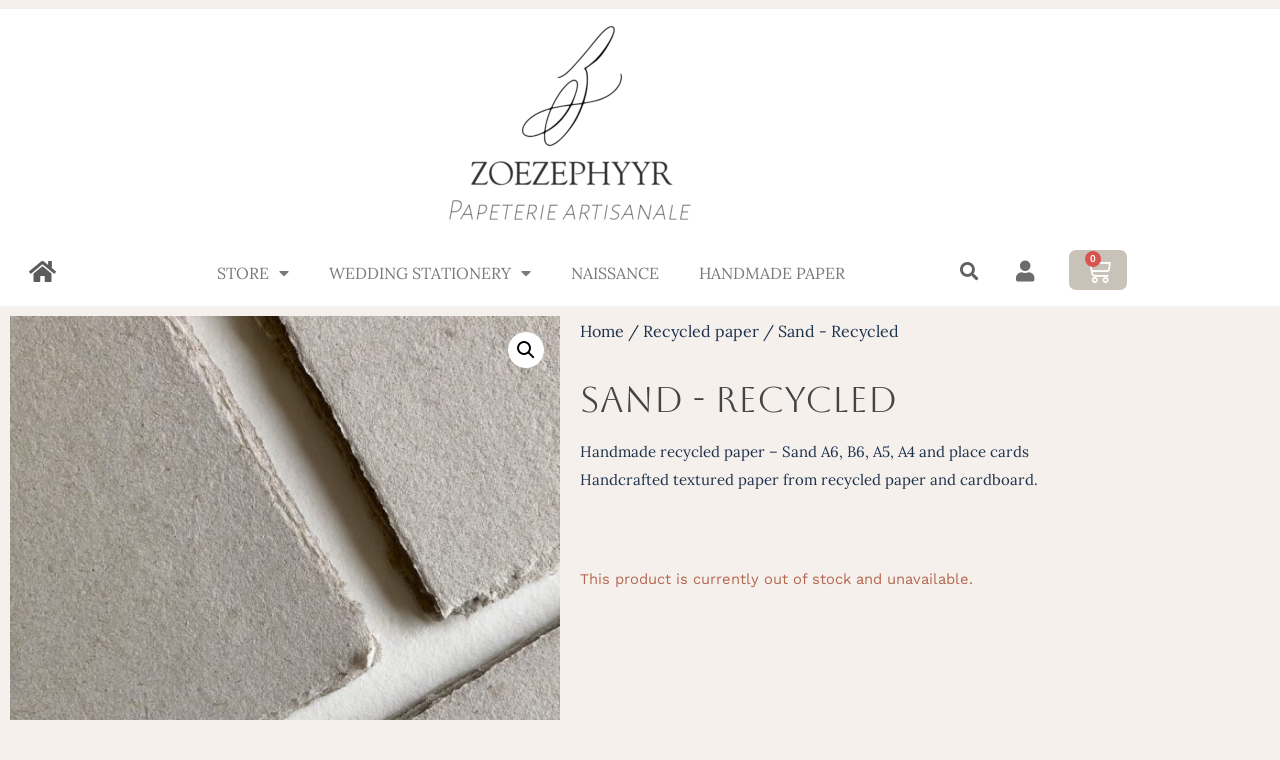

--- FILE ---
content_type: text/html; charset=UTF-8
request_url: https://zoezephyyr.com/en/product/sable-recycle/
body_size: 28488
content:
<!DOCTYPE html>
<html lang="en">
<head>
	<meta charset="UTF-8">
	<meta name="viewport" content="width=device-width, initial-scale=1.0, viewport-fit=cover" />		<title>Sable &#8211; Recyclé</title>




<style>
     
    
    /* Primary Menu */
    
    /* Banner */
    .page-title h1{
        color: #fff!important;
    }

     /* Breadcrumb */
       
    /* Content */
    body h1 {
        color: #1c314c ;
    }
    body.dark h1
    {
        color: #ffffff ;
    }
    body .section-header h2:not(.section-title), body h2:not(.section-title){
        color: #1c314c;
    }
    body.dark h2
    {
        color: #ffffff ;
    }
    body h3,.home-blog h3 a{
        color: #1c314c;
    }
    body.dark h3
    {
        color: #ffffff ;
    }
    body .entry-header h4 > a:not(.single-post .entry-header .entry-title > a), body h4 {
        color: #1c314c;
    }
    body.dark h4
    {
        color: #ffffff ;
    }
    body .blog-author h5, body .comment-detail h5, body h5:not(.section-subtitle), .section-space.services .entry-title a  {
        color: #1c314c;
    }
    body.dark h5
    {
        color: #ffffff ;
    }
    body .product-price h5 > a{
        color: #22a2c4;
    }

    body h6 {
        color: #1c314c;
    }
    body.dark h6
    {
        color: #ffffff ;
    }
    p:not(.woocommerce-mini-cart__total,.site-description) {
        color: #777777;
    }
    .dark .entry-content p {
    color: #999999;
    }
     .dark .entry-content table {
    color: #999999;
    }
     .dark .entry-content dl {
    color: #999999;
    }
    .dark .wp-block-image figcaption {
    color: #999999;
    }
    .dark .entry-content ul, .dark .entry-content ol {
    color: #999999;
    }
    .dark .entry-content address {
    color: #999999;
    }

    /* Sidebar */
    
    /* Footer Widgets */
    .footer-sidebar .widget_text p{
        color: #ffffff;
    }
            .site-footer p {
            color: #fff;
        }
    .custom-logo{width: 225px; height: auto;}
.busicare_header_btn{ -webkit-border-radius: 0px;border-radius: 0px;}
   #content .container{max-width: 1140px;}
   #wrapper .site-footer .container{max-width: 1140px;}
</style>

    <style>
        body #content .section-space-page.page.stretched .container {
            max-width: 100%;
            padding: 0;
            margin: 0;
        }
        body #content .section-module.blog.woocommerce.section-space-page.stretched .container {
            max-width: 100%;
            padding: 0;
            margin: 0;
        }
    </style>
<script>window._wca = window._wca || [];</script>
<meta name="robots" content="index, follow, max-snippet:-1, max-image-preview:large, max-video-preview:-1">
<link rel="canonical" href="https://zoezephyyr.com/en/product/sable-recycle/">
<meta property="og:url" content="https://zoezephyyr.com/en/product/sable-recycle/">
<meta property="og:locale" content="en">
<meta property="og:type" content="product">
<meta property="og:title" content="Sable &#8211; Recyclé">
<meta property="og:description" content="Papier recyclé fait main - Sable A6, A5, B6, A4 et marque-places Papier texturé fabriqué à la main de manière artisanale, à partir de papier recyclé et de carton.">
<meta property="og:image" content="https://zoezephyyr.com/wp-content/uploads/2022/10/Sable-1.jpg">
<meta property="og:image:secure_url" content="https://zoezephyyr.com/wp-content/uploads/2022/10/Sable-1.jpg">
<meta property="og:image:width" content="1000">
<meta property="og:image:height" content="1304">
<meta name="twitter:card" content="summary">
<meta name="twitter:title" content="Sable &#8211; Recyclé">
<meta name="twitter:description" content="Papier recyclé fait main - Sable A6, A5, B6, A4 et marque-places Papier texturé fabriqué à la main de manière artisanale, à partir de papier recyclé et de carton.">
<meta name="twitter:image" content="https://zoezephyyr.com/wp-content/uploads/2022/10/Sable-1.jpg">
<link rel='dns-prefetch' href='//zoezephyyr.com' />
<link rel='dns-prefetch' href='//cdn.jsdelivr.net' />
<link rel='dns-prefetch' href='//stats.wp.com' />
<link rel="alternate" type="application/rss+xml" title=" &raquo; Feed" href="https://zoezephyyr.com/en/feed/" />
<link rel="alternate" type="application/rss+xml" title=" &raquo; Comments Feed" href="https://zoezephyyr.com/en/comments/feed/" />
<link rel="alternate" title="oEmbed (JSON)" type="application/json+oembed" href="https://zoezephyyr.com/en/wp-json/oembed/1.0/embed?url=https%3A%2F%2Fzoezephyyr.com%2Fen%2Fproduct%2Fsable-recycle%2F" />
<link rel="alternate" title="oEmbed (XML)" type="text/xml+oembed" href="https://zoezephyyr.com/en/wp-json/oembed/1.0/embed?url=https%3A%2F%2Fzoezephyyr.com%2Fen%2Fproduct%2Fsable-recycle%2F&#038;format=xml" />
<style id='wp-img-auto-sizes-contain-inline-css' type='text/css'>
img:is([sizes=auto i],[sizes^="auto," i]){contain-intrinsic-size:3000px 1500px}
/*# sourceURL=wp-img-auto-sizes-contain-inline-css */
</style>
<link rel='stylesheet' id='busicare-theme-fonts-css' href='https://zoezephyyr.com/wp-content/fonts/0751c21be36c3ae8feab0ab81a51afb2.css?ver=20201110' type='text/css' media='all' />
<link rel='stylesheet' id='sbi_styles-css' href='https://zoezephyyr.com/wp-content/plugins/instagram-feed/css/sbi-styles.min.css?ver=6.10.0' type='text/css' media='all' />
<style id='wp-emoji-styles-inline-css' type='text/css'>

	img.wp-smiley, img.emoji {
		display: inline !important;
		border: none !important;
		box-shadow: none !important;
		height: 1em !important;
		width: 1em !important;
		margin: 0 0.07em !important;
		vertical-align: -0.1em !important;
		background: none !important;
		padding: 0 !important;
	}
/*# sourceURL=wp-emoji-styles-inline-css */
</style>
<link rel='stylesheet' id='wp-block-library-css' href='https://zoezephyyr.com/wp-includes/css/dist/block-library/style.min.css?ver=6.9' type='text/css' media='all' />
<style id='classic-theme-styles-inline-css' type='text/css'>
/*! This file is auto-generated */
.wp-block-button__link{color:#fff;background-color:#32373c;border-radius:9999px;box-shadow:none;text-decoration:none;padding:calc(.667em + 2px) calc(1.333em + 2px);font-size:1.125em}.wp-block-file__button{background:#32373c;color:#fff;text-decoration:none}
/*# sourceURL=/wp-includes/css/classic-themes.min.css */
</style>
<link rel='stylesheet' id='mediaelement-css' href='https://zoezephyyr.com/wp-includes/js/mediaelement/mediaelementplayer-legacy.min.css?ver=4.2.17' type='text/css' media='all' />
<link rel='stylesheet' id='wp-mediaelement-css' href='https://zoezephyyr.com/wp-includes/js/mediaelement/wp-mediaelement.min.css?ver=6.9' type='text/css' media='all' />
<style id='jetpack-sharing-buttons-style-inline-css' type='text/css'>
.jetpack-sharing-buttons__services-list{display:flex;flex-direction:row;flex-wrap:wrap;gap:0;list-style-type:none;margin:5px;padding:0}.jetpack-sharing-buttons__services-list.has-small-icon-size{font-size:12px}.jetpack-sharing-buttons__services-list.has-normal-icon-size{font-size:16px}.jetpack-sharing-buttons__services-list.has-large-icon-size{font-size:24px}.jetpack-sharing-buttons__services-list.has-huge-icon-size{font-size:36px}@media print{.jetpack-sharing-buttons__services-list{display:none!important}}.editor-styles-wrapper .wp-block-jetpack-sharing-buttons{gap:0;padding-inline-start:0}ul.jetpack-sharing-buttons__services-list.has-background{padding:1.25em 2.375em}
/*# sourceURL=https://zoezephyyr.com/wp-content/plugins/jetpack/_inc/blocks/sharing-buttons/view.css */
</style>
<style id='global-styles-inline-css' type='text/css'>
:root{--wp--preset--aspect-ratio--square: 1;--wp--preset--aspect-ratio--4-3: 4/3;--wp--preset--aspect-ratio--3-4: 3/4;--wp--preset--aspect-ratio--3-2: 3/2;--wp--preset--aspect-ratio--2-3: 2/3;--wp--preset--aspect-ratio--16-9: 16/9;--wp--preset--aspect-ratio--9-16: 9/16;--wp--preset--color--black: #000000;--wp--preset--color--cyan-bluish-gray: #abb8c3;--wp--preset--color--white: #ffffff;--wp--preset--color--pale-pink: #f78da7;--wp--preset--color--vivid-red: #cf2e2e;--wp--preset--color--luminous-vivid-orange: #ff6900;--wp--preset--color--luminous-vivid-amber: #fcb900;--wp--preset--color--light-green-cyan: #7bdcb5;--wp--preset--color--vivid-green-cyan: #00d084;--wp--preset--color--pale-cyan-blue: #8ed1fc;--wp--preset--color--vivid-cyan-blue: #0693e3;--wp--preset--color--vivid-purple: #9b51e0;--wp--preset--gradient--vivid-cyan-blue-to-vivid-purple: linear-gradient(135deg,rgb(6,147,227) 0%,rgb(155,81,224) 100%);--wp--preset--gradient--light-green-cyan-to-vivid-green-cyan: linear-gradient(135deg,rgb(122,220,180) 0%,rgb(0,208,130) 100%);--wp--preset--gradient--luminous-vivid-amber-to-luminous-vivid-orange: linear-gradient(135deg,rgb(252,185,0) 0%,rgb(255,105,0) 100%);--wp--preset--gradient--luminous-vivid-orange-to-vivid-red: linear-gradient(135deg,rgb(255,105,0) 0%,rgb(207,46,46) 100%);--wp--preset--gradient--very-light-gray-to-cyan-bluish-gray: linear-gradient(135deg,rgb(238,238,238) 0%,rgb(169,184,195) 100%);--wp--preset--gradient--cool-to-warm-spectrum: linear-gradient(135deg,rgb(74,234,220) 0%,rgb(151,120,209) 20%,rgb(207,42,186) 40%,rgb(238,44,130) 60%,rgb(251,105,98) 80%,rgb(254,248,76) 100%);--wp--preset--gradient--blush-light-purple: linear-gradient(135deg,rgb(255,206,236) 0%,rgb(152,150,240) 100%);--wp--preset--gradient--blush-bordeaux: linear-gradient(135deg,rgb(254,205,165) 0%,rgb(254,45,45) 50%,rgb(107,0,62) 100%);--wp--preset--gradient--luminous-dusk: linear-gradient(135deg,rgb(255,203,112) 0%,rgb(199,81,192) 50%,rgb(65,88,208) 100%);--wp--preset--gradient--pale-ocean: linear-gradient(135deg,rgb(255,245,203) 0%,rgb(182,227,212) 50%,rgb(51,167,181) 100%);--wp--preset--gradient--electric-grass: linear-gradient(135deg,rgb(202,248,128) 0%,rgb(113,206,126) 100%);--wp--preset--gradient--midnight: linear-gradient(135deg,rgb(2,3,129) 0%,rgb(40,116,252) 100%);--wp--preset--font-size--small: 13px;--wp--preset--font-size--medium: 20px;--wp--preset--font-size--large: 36px;--wp--preset--font-size--x-large: 42px;--wp--preset--spacing--20: 0.44rem;--wp--preset--spacing--30: 0.67rem;--wp--preset--spacing--40: 1rem;--wp--preset--spacing--50: 1.5rem;--wp--preset--spacing--60: 2.25rem;--wp--preset--spacing--70: 3.38rem;--wp--preset--spacing--80: 5.06rem;--wp--preset--shadow--natural: 6px 6px 9px rgba(0, 0, 0, 0.2);--wp--preset--shadow--deep: 12px 12px 50px rgba(0, 0, 0, 0.4);--wp--preset--shadow--sharp: 6px 6px 0px rgba(0, 0, 0, 0.2);--wp--preset--shadow--outlined: 6px 6px 0px -3px rgb(255, 255, 255), 6px 6px rgb(0, 0, 0);--wp--preset--shadow--crisp: 6px 6px 0px rgb(0, 0, 0);}:where(.is-layout-flex){gap: 0.5em;}:where(.is-layout-grid){gap: 0.5em;}body .is-layout-flex{display: flex;}.is-layout-flex{flex-wrap: wrap;align-items: center;}.is-layout-flex > :is(*, div){margin: 0;}body .is-layout-grid{display: grid;}.is-layout-grid > :is(*, div){margin: 0;}:where(.wp-block-columns.is-layout-flex){gap: 2em;}:where(.wp-block-columns.is-layout-grid){gap: 2em;}:where(.wp-block-post-template.is-layout-flex){gap: 1.25em;}:where(.wp-block-post-template.is-layout-grid){gap: 1.25em;}.has-black-color{color: var(--wp--preset--color--black) !important;}.has-cyan-bluish-gray-color{color: var(--wp--preset--color--cyan-bluish-gray) !important;}.has-white-color{color: var(--wp--preset--color--white) !important;}.has-pale-pink-color{color: var(--wp--preset--color--pale-pink) !important;}.has-vivid-red-color{color: var(--wp--preset--color--vivid-red) !important;}.has-luminous-vivid-orange-color{color: var(--wp--preset--color--luminous-vivid-orange) !important;}.has-luminous-vivid-amber-color{color: var(--wp--preset--color--luminous-vivid-amber) !important;}.has-light-green-cyan-color{color: var(--wp--preset--color--light-green-cyan) !important;}.has-vivid-green-cyan-color{color: var(--wp--preset--color--vivid-green-cyan) !important;}.has-pale-cyan-blue-color{color: var(--wp--preset--color--pale-cyan-blue) !important;}.has-vivid-cyan-blue-color{color: var(--wp--preset--color--vivid-cyan-blue) !important;}.has-vivid-purple-color{color: var(--wp--preset--color--vivid-purple) !important;}.has-black-background-color{background-color: var(--wp--preset--color--black) !important;}.has-cyan-bluish-gray-background-color{background-color: var(--wp--preset--color--cyan-bluish-gray) !important;}.has-white-background-color{background-color: var(--wp--preset--color--white) !important;}.has-pale-pink-background-color{background-color: var(--wp--preset--color--pale-pink) !important;}.has-vivid-red-background-color{background-color: var(--wp--preset--color--vivid-red) !important;}.has-luminous-vivid-orange-background-color{background-color: var(--wp--preset--color--luminous-vivid-orange) !important;}.has-luminous-vivid-amber-background-color{background-color: var(--wp--preset--color--luminous-vivid-amber) !important;}.has-light-green-cyan-background-color{background-color: var(--wp--preset--color--light-green-cyan) !important;}.has-vivid-green-cyan-background-color{background-color: var(--wp--preset--color--vivid-green-cyan) !important;}.has-pale-cyan-blue-background-color{background-color: var(--wp--preset--color--pale-cyan-blue) !important;}.has-vivid-cyan-blue-background-color{background-color: var(--wp--preset--color--vivid-cyan-blue) !important;}.has-vivid-purple-background-color{background-color: var(--wp--preset--color--vivid-purple) !important;}.has-black-border-color{border-color: var(--wp--preset--color--black) !important;}.has-cyan-bluish-gray-border-color{border-color: var(--wp--preset--color--cyan-bluish-gray) !important;}.has-white-border-color{border-color: var(--wp--preset--color--white) !important;}.has-pale-pink-border-color{border-color: var(--wp--preset--color--pale-pink) !important;}.has-vivid-red-border-color{border-color: var(--wp--preset--color--vivid-red) !important;}.has-luminous-vivid-orange-border-color{border-color: var(--wp--preset--color--luminous-vivid-orange) !important;}.has-luminous-vivid-amber-border-color{border-color: var(--wp--preset--color--luminous-vivid-amber) !important;}.has-light-green-cyan-border-color{border-color: var(--wp--preset--color--light-green-cyan) !important;}.has-vivid-green-cyan-border-color{border-color: var(--wp--preset--color--vivid-green-cyan) !important;}.has-pale-cyan-blue-border-color{border-color: var(--wp--preset--color--pale-cyan-blue) !important;}.has-vivid-cyan-blue-border-color{border-color: var(--wp--preset--color--vivid-cyan-blue) !important;}.has-vivid-purple-border-color{border-color: var(--wp--preset--color--vivid-purple) !important;}.has-vivid-cyan-blue-to-vivid-purple-gradient-background{background: var(--wp--preset--gradient--vivid-cyan-blue-to-vivid-purple) !important;}.has-light-green-cyan-to-vivid-green-cyan-gradient-background{background: var(--wp--preset--gradient--light-green-cyan-to-vivid-green-cyan) !important;}.has-luminous-vivid-amber-to-luminous-vivid-orange-gradient-background{background: var(--wp--preset--gradient--luminous-vivid-amber-to-luminous-vivid-orange) !important;}.has-luminous-vivid-orange-to-vivid-red-gradient-background{background: var(--wp--preset--gradient--luminous-vivid-orange-to-vivid-red) !important;}.has-very-light-gray-to-cyan-bluish-gray-gradient-background{background: var(--wp--preset--gradient--very-light-gray-to-cyan-bluish-gray) !important;}.has-cool-to-warm-spectrum-gradient-background{background: var(--wp--preset--gradient--cool-to-warm-spectrum) !important;}.has-blush-light-purple-gradient-background{background: var(--wp--preset--gradient--blush-light-purple) !important;}.has-blush-bordeaux-gradient-background{background: var(--wp--preset--gradient--blush-bordeaux) !important;}.has-luminous-dusk-gradient-background{background: var(--wp--preset--gradient--luminous-dusk) !important;}.has-pale-ocean-gradient-background{background: var(--wp--preset--gradient--pale-ocean) !important;}.has-electric-grass-gradient-background{background: var(--wp--preset--gradient--electric-grass) !important;}.has-midnight-gradient-background{background: var(--wp--preset--gradient--midnight) !important;}.has-small-font-size{font-size: var(--wp--preset--font-size--small) !important;}.has-medium-font-size{font-size: var(--wp--preset--font-size--medium) !important;}.has-large-font-size{font-size: var(--wp--preset--font-size--large) !important;}.has-x-large-font-size{font-size: var(--wp--preset--font-size--x-large) !important;}
:where(.wp-block-post-template.is-layout-flex){gap: 1.25em;}:where(.wp-block-post-template.is-layout-grid){gap: 1.25em;}
:where(.wp-block-term-template.is-layout-flex){gap: 1.25em;}:where(.wp-block-term-template.is-layout-grid){gap: 1.25em;}
:where(.wp-block-columns.is-layout-flex){gap: 2em;}:where(.wp-block-columns.is-layout-grid){gap: 2em;}
:root :where(.wp-block-pullquote){font-size: 1.5em;line-height: 1.6;}
/*# sourceURL=global-styles-inline-css */
</style>
<link rel='stylesheet' id='wpos-slick-style-css' href='https://zoezephyyr.com/wp-content/plugins/blog-designer-for-post-and-widget/assets/css/slick.css?ver=2.7.7' type='text/css' media='all' />
<link rel='stylesheet' id='bdpw-public-css-css' href='https://zoezephyyr.com/wp-content/plugins/blog-designer-for-post-and-widget/assets/css/bdpw-public.css?ver=2.7.7' type='text/css' media='all' />
<link rel='stylesheet' id='photoswipe-css' href='https://zoezephyyr.com/wp-content/plugins/woocommerce/assets/css/photoswipe/photoswipe.min.css?ver=10.4.3' type='text/css' media='all' />
<link rel='stylesheet' id='photoswipe-default-skin-css' href='https://zoezephyyr.com/wp-content/plugins/woocommerce/assets/css/photoswipe/default-skin/default-skin.min.css?ver=10.4.3' type='text/css' media='all' />
<link rel='stylesheet' id='woocommerce-layout-css' href='https://zoezephyyr.com/wp-content/plugins/woocommerce/assets/css/woocommerce-layout.css?ver=10.4.3' type='text/css' media='all' />
<style id='woocommerce-layout-inline-css' type='text/css'>

	.infinite-scroll .woocommerce-pagination {
		display: none;
	}
/*# sourceURL=woocommerce-layout-inline-css */
</style>
<link rel='stylesheet' id='woocommerce-smallscreen-css' href='https://zoezephyyr.com/wp-content/plugins/woocommerce/assets/css/woocommerce-smallscreen.css?ver=10.4.3' type='text/css' media='only screen and (max-width: 768px)' />
<link rel='stylesheet' id='woocommerce-general-css' href='https://zoezephyyr.com/wp-content/plugins/woocommerce/assets/css/woocommerce.css?ver=10.4.3' type='text/css' media='all' />
<style id='woocommerce-inline-inline-css' type='text/css'>
.woocommerce form .form-row .required { visibility: visible; }
/*# sourceURL=woocommerce-inline-inline-css */
</style>
<link rel='stylesheet' id='sendcloud-checkout-css-css' href='https://zoezephyyr.com/wp-content/plugins/sendcloud-shipping/resources/css/sendcloud-checkout.css?ver=2.4.5' type='text/css' media='all' />
<link rel='stylesheet' id='gateway-css' href='https://zoezephyyr.com/wp-content/plugins/woocommerce-paypal-payments/modules/ppcp-button/assets/css/gateway.css?ver=3.3.1' type='text/css' media='all' />
<link rel='stylesheet' id='bootstrap-css' href='https://zoezephyyr.com/wp-content/themes/busicare/css/bootstrap.min.css?ver=4.0.0' type='text/css' media='all' />
<link rel='stylesheet' id='busicare-style-css' href='https://zoezephyyr.com/wp-content/themes/busicare/style.css?ver=6.9' type='text/css' media='all' />
<link rel='stylesheet' id='jquery-starrtment-css' href='https://zoezephyyr.com/wp-content/themes/busicare/css/jquery.smartmenus.bootstrap-4.css?ver=6.9' type='text/css' media='all' />
<link rel='stylesheet' id='busicare-font-awesome-css' href='https://zoezephyyr.com/wp-content/themes/busicare/css/font-awesome/css/all.min.css?ver=6.9' type='text/css' media='all' />
<link rel='stylesheet' id='owl-css' href='https://zoezephyyr.com/wp-content/themes/busicare/css/owl.carousel.css?ver=6.9' type='text/css' media='all' />
<link rel='stylesheet' id='busicarep-default-css' href='https://zoezephyyr.com/wp-content/themes/busicare/css/default.css?ver=6.9' type='text/css' media='all' />
<link rel='stylesheet' id='elementor-frontend-css' href='https://zoezephyyr.com/wp-content/plugins/elementor/assets/css/frontend.min.css?ver=3.34.0' type='text/css' media='all' />
<link rel='stylesheet' id='widget-icon-list-css' href='https://zoezephyyr.com/wp-content/plugins/elementor/assets/css/widget-icon-list.min.css?ver=3.34.0' type='text/css' media='all' />
<link rel='stylesheet' id='widget-image-css' href='https://zoezephyyr.com/wp-content/plugins/elementor/assets/css/widget-image.min.css?ver=3.34.0' type='text/css' media='all' />
<link rel='stylesheet' id='widget-nav-menu-css' href='https://zoezephyyr.com/wp-content/plugins/elementor-pro/assets/css/widget-nav-menu.min.css?ver=3.26.2' type='text/css' media='all' />
<link rel='stylesheet' id='widget-search-form-css' href='https://zoezephyyr.com/wp-content/plugins/elementor-pro/assets/css/widget-search-form.min.css?ver=3.26.2' type='text/css' media='all' />
<link rel='stylesheet' id='elementor-icons-shared-0-css' href='https://zoezephyyr.com/wp-content/plugins/elementor/assets/lib/font-awesome/css/fontawesome.min.css?ver=5.15.3' type='text/css' media='all' />
<link rel='stylesheet' id='elementor-icons-fa-solid-css' href='https://zoezephyyr.com/wp-content/plugins/elementor/assets/lib/font-awesome/css/solid.min.css?ver=5.15.3' type='text/css' media='all' />
<link rel='stylesheet' id='widget-woocommerce-menu-cart-css' href='https://zoezephyyr.com/wp-content/plugins/elementor-pro/assets/css/widget-woocommerce-menu-cart.min.css?ver=3.26.2' type='text/css' media='all' />
<link rel='stylesheet' id='widget-heading-css' href='https://zoezephyyr.com/wp-content/plugins/elementor/assets/css/widget-heading.min.css?ver=3.34.0' type='text/css' media='all' />
<link rel='stylesheet' id='widget-divider-css' href='https://zoezephyyr.com/wp-content/plugins/elementor/assets/css/widget-divider.min.css?ver=3.34.0' type='text/css' media='all' />
<link rel='stylesheet' id='widget-social-icons-css' href='https://zoezephyyr.com/wp-content/plugins/elementor/assets/css/widget-social-icons.min.css?ver=3.34.0' type='text/css' media='all' />
<link rel='stylesheet' id='e-apple-webkit-css' href='https://zoezephyyr.com/wp-content/plugins/elementor/assets/css/conditionals/apple-webkit.min.css?ver=3.34.0' type='text/css' media='all' />
<link rel='stylesheet' id='widget-woocommerce-product-images-css' href='https://zoezephyyr.com/wp-content/plugins/elementor-pro/assets/css/widget-woocommerce-product-images.min.css?ver=3.26.2' type='text/css' media='all' />
<link rel='stylesheet' id='widget-woocommerce-product-price-css' href='https://zoezephyyr.com/wp-content/plugins/elementor-pro/assets/css/widget-woocommerce-product-price.min.css?ver=3.26.2' type='text/css' media='all' />
<link rel='stylesheet' id='widget-woocommerce-product-add-to-cart-css' href='https://zoezephyyr.com/wp-content/plugins/elementor-pro/assets/css/widget-woocommerce-product-add-to-cart.min.css?ver=3.26.2' type='text/css' media='all' />
<link rel='stylesheet' id='widget-woocommerce-product-data-tabs-css' href='https://zoezephyyr.com/wp-content/plugins/elementor-pro/assets/css/widget-woocommerce-product-data-tabs.min.css?ver=3.26.2' type='text/css' media='all' />
<link rel='stylesheet' id='widget-woocommerce-products-css' href='https://zoezephyyr.com/wp-content/plugins/elementor-pro/assets/css/widget-woocommerce-products.min.css?ver=3.26.2' type='text/css' media='all' />
<link rel='stylesheet' id='elementor-icons-css' href='https://zoezephyyr.com/wp-content/plugins/elementor/assets/lib/eicons/css/elementor-icons.min.css?ver=5.45.0' type='text/css' media='all' />
<link rel='stylesheet' id='elementor-post-5138-css' href='https://zoezephyyr.com/wp-content/uploads/elementor/css/post-5138.css?ver=1768577460' type='text/css' media='all' />
<link rel='stylesheet' id='sbistyles-css' href='https://zoezephyyr.com/wp-content/plugins/instagram-feed/css/sbi-styles.min.css?ver=6.10.0' type='text/css' media='all' />
<link rel='stylesheet' id='elementor-post-6812-css' href='https://zoezephyyr.com/wp-content/uploads/elementor/css/post-6812.css?ver=1768577460' type='text/css' media='all' />
<link rel='stylesheet' id='elementor-post-6848-css' href='https://zoezephyyr.com/wp-content/uploads/elementor/css/post-6848.css?ver=1768577460' type='text/css' media='all' />
<link rel='stylesheet' id='elementor-post-6963-css' href='https://zoezephyyr.com/wp-content/uploads/elementor/css/post-6963.css?ver=1768579394' type='text/css' media='all' />
<link rel='stylesheet' id='newsletter-css' href='https://zoezephyyr.com/wp-content/plugins/newsletter/style.css?ver=9.1.0' type='text/css' media='all' />
<link rel='stylesheet' id='trp-language-switcher-v2-css' href='https://zoezephyyr.com/wp-content/plugins/translatepress-multilingual/assets/css/trp-language-switcher-v2.css?ver=3.0.6' type='text/css' media='all' />
<link rel='stylesheet' id='elementor-gf-local-roboto-css' href='https://zoezephyyr.com/wp-content/uploads/elementor/google-fonts/css/roboto.css?ver=1746564424' type='text/css' media='all' />
<link rel='stylesheet' id='elementor-gf-local-robotoslab-css' href='https://zoezephyyr.com/wp-content/uploads/elementor/google-fonts/css/robotoslab.css?ver=1746564432' type='text/css' media='all' />
<link rel='stylesheet' id='elementor-gf-local-lora-css' href='https://zoezephyyr.com/wp-content/uploads/elementor/google-fonts/css/lora.css?ver=1746564438' type='text/css' media='all' />
<link rel='stylesheet' id='elementor-gf-local-aboreto-css' href='https://zoezephyyr.com/wp-content/uploads/elementor/google-fonts/css/aboreto.css?ver=1746564439' type='text/css' media='all' />
<link rel='stylesheet' id='elementor-icons-fa-brands-css' href='https://zoezephyyr.com/wp-content/plugins/elementor/assets/lib/font-awesome/css/brands.min.css?ver=5.15.3' type='text/css' media='all' />
<script type="text/javascript" src="https://zoezephyyr.com/wp-includes/js/jquery/jquery.min.js?ver=3.7.1" id="jquery-core-js"></script>
<script type="text/javascript" src="https://zoezephyyr.com/wp-includes/js/jquery/jquery-migrate.min.js?ver=3.4.1" id="jquery-migrate-js"></script>
<script type="text/javascript" src="https://zoezephyyr.com/wp-content/plugins/woocommerce/assets/js/jquery-blockui/jquery.blockUI.min.js?ver=2.7.0-wc.10.4.3" id="wc-jquery-blockui-js" defer="defer" data-wp-strategy="defer"></script>
<script type="text/javascript" id="wc-add-to-cart-js-extra">
/* <![CDATA[ */
var wc_add_to_cart_params = {"ajax_url":"/wp-admin/admin-ajax.php","wc_ajax_url":"https://zoezephyyr.com/en/?wc-ajax=%%endpoint%%","i18n_view_cart":"View cart","cart_url":"https://zoezephyyr.com/en/panier/","is_cart":"","cart_redirect_after_add":"no"};
//# sourceURL=wc-add-to-cart-js-extra
/* ]]> */
</script>
<script type="text/javascript" src="https://zoezephyyr.com/wp-content/plugins/woocommerce/assets/js/frontend/add-to-cart.min.js?ver=10.4.3" id="wc-add-to-cart-js" defer="defer" data-wp-strategy="defer"></script>
<script type="text/javascript" src="https://zoezephyyr.com/wp-content/plugins/woocommerce/assets/js/zoom/jquery.zoom.min.js?ver=1.7.21-wc.10.4.3" id="wc-zoom-js" defer="defer" data-wp-strategy="defer"></script>
<script type="text/javascript" src="https://zoezephyyr.com/wp-content/plugins/woocommerce/assets/js/flexslider/jquery.flexslider.min.js?ver=2.7.2-wc.10.4.3" id="wc-flexslider-js" defer="defer" data-wp-strategy="defer"></script>
<script type="text/javascript" src="https://zoezephyyr.com/wp-content/plugins/woocommerce/assets/js/photoswipe/photoswipe.min.js?ver=4.1.1-wc.10.4.3" id="wc-photoswipe-js" defer="defer" data-wp-strategy="defer"></script>
<script type="text/javascript" src="https://zoezephyyr.com/wp-content/plugins/woocommerce/assets/js/photoswipe/photoswipe-ui-default.min.js?ver=4.1.1-wc.10.4.3" id="wc-photoswipe-ui-default-js" defer="defer" data-wp-strategy="defer"></script>
<script type="text/javascript" id="wc-single-product-js-extra">
/* <![CDATA[ */
var wc_single_product_params = {"i18n_required_rating_text":"Please select a rating","i18n_rating_options":["1 of 5 stars","2 of 5 stars","3 of 5 stars","4 of 5 stars","5 of 5 stars"],"i18n_product_gallery_trigger_text":"View full-screen image gallery","review_rating_required":"yes","flexslider":{"rtl":false,"animation":"slide","smoothHeight":true,"directionNav":false,"controlNav":"thumbnails","slideshow":false,"animationSpeed":500,"animationLoop":false,"allowOneSlide":false},"zoom_enabled":"1","zoom_options":[],"photoswipe_enabled":"1","photoswipe_options":{"shareEl":false,"closeOnScroll":false,"history":false,"hideAnimationDuration":0,"showAnimationDuration":0},"flexslider_enabled":"1"};
//# sourceURL=wc-single-product-js-extra
/* ]]> */
</script>
<script type="text/javascript" src="https://zoezephyyr.com/wp-content/plugins/woocommerce/assets/js/frontend/single-product.min.js?ver=10.4.3" id="wc-single-product-js" defer="defer" data-wp-strategy="defer"></script>
<script type="text/javascript" src="https://zoezephyyr.com/wp-content/plugins/woocommerce/assets/js/js-cookie/js.cookie.min.js?ver=2.1.4-wc.10.4.3" id="wc-js-cookie-js" defer="defer" data-wp-strategy="defer"></script>
<script type="text/javascript" id="woocommerce-js-extra">
/* <![CDATA[ */
var woocommerce_params = {"ajax_url":"/wp-admin/admin-ajax.php","wc_ajax_url":"https://zoezephyyr.com/en/?wc-ajax=%%endpoint%%","i18n_password_show":"Show password","i18n_password_hide":"Hide password"};
//# sourceURL=woocommerce-js-extra
/* ]]> */
</script>
<script type="text/javascript" src="https://zoezephyyr.com/wp-content/plugins/woocommerce/assets/js/frontend/woocommerce.min.js?ver=10.4.3" id="woocommerce-js" defer="defer" data-wp-strategy="defer"></script>
<script type="text/javascript" src="https://zoezephyyr.com/wp-content/plugins/translatepress-multilingual/assets/js/trp-frontend-compatibility.js?ver=3.0.6" id="trp-frontend-compatibility-js"></script>
<script type="text/javascript" id="WCPAY_ASSETS-js-extra">
/* <![CDATA[ */
var wcpayAssets = {"url":"https://zoezephyyr.com/wp-content/plugins/woocommerce-payments/dist/"};
//# sourceURL=WCPAY_ASSETS-js-extra
/* ]]> */
</script>
<script type="text/javascript" src="https://zoezephyyr.com/wp-content/themes/busicare/js/jquery.mb.YTPlayer.js?ver=6.9" id="busicare-video-slider-js-js"></script>
<script type="text/javascript" src="https://stats.wp.com/s-202604.js" id="woocommerce-analytics-js" defer="defer" data-wp-strategy="defer"></script>
<script type="text/javascript" src="https://zoezephyyr.com/wp-content/plugins/translatepress-multilingual/assets/js/trp-frontend-language-switcher.js?ver=3.0.6" id="trp-language-switcher-js-v2-js"></script>
<link rel="https://api.w.org/" href="https://zoezephyyr.com/en/wp-json/" /><link rel="alternate" title="JSON" type="application/json" href="https://zoezephyyr.com/en/wp-json/wp/v2/product/7316" /><link rel="EditURI" type="application/rsd+xml" title="RSD" href="https://zoezephyyr.com/xmlrpc.php?rsd" />
<meta name="generator" content="WordPress 6.9" />
<meta name="generator" content="WooCommerce 10.4.3" />
<link rel='shortlink' href='https://zoezephyyr.com/en/?p=7316' />
<link rel="alternate" hreflang="fr-FR" href="https://zoezephyyr.com/produit/sable-recycle/"/>
<link rel="alternate" hreflang="en" href="https://zoezephyyr.com/en/product/sable-recycle/"/>
<link rel="alternate" hreflang="fr" href="https://zoezephyyr.com/produit/sable-recycle/"/>
	<style>img#wpstats{display:none}</style>
			<noscript><style>.woocommerce-product-gallery{ opacity: 1 !important; }</style></noscript>
	<meta name="generator" content="Elementor 3.34.0; features: additional_custom_breakpoints; settings: css_print_method-external, google_font-enabled, font_display-auto">
			<style>
				.e-con.e-parent:nth-of-type(n+4):not(.e-lazyloaded):not(.e-no-lazyload),
				.e-con.e-parent:nth-of-type(n+4):not(.e-lazyloaded):not(.e-no-lazyload) * {
					background-image: none !important;
				}
				@media screen and (max-height: 1024px) {
					.e-con.e-parent:nth-of-type(n+3):not(.e-lazyloaded):not(.e-no-lazyload),
					.e-con.e-parent:nth-of-type(n+3):not(.e-lazyloaded):not(.e-no-lazyload) * {
						background-image: none !important;
					}
				}
				@media screen and (max-height: 640px) {
					.e-con.e-parent:nth-of-type(n+2):not(.e-lazyloaded):not(.e-no-lazyload),
					.e-con.e-parent:nth-of-type(n+2):not(.e-lazyloaded):not(.e-no-lazyload) * {
						background-image: none !important;
					}
				}
			</style>
			<noscript><style>.lazyload[data-src]{display:none !important;}</style></noscript><style>.lazyload{background-image:none !important;}.lazyload:before{background-image:none !important;}</style>			<meta name="theme-color" content="#F6F0ED">
			<link rel="icon" href="https://zoezephyyr.com/wp-content/uploads/2023/02/cropped-Logo-gras-copie-2-32x32.png" sizes="32x32" />
<link rel="icon" href="https://zoezephyyr.com/wp-content/uploads/2023/02/cropped-Logo-gras-copie-2-192x192.png" sizes="192x192" />
<link rel="apple-touch-icon" href="https://zoezephyyr.com/wp-content/uploads/2023/02/cropped-Logo-gras-copie-2-180x180.png" />
<meta name="msapplication-TileImage" content="https://zoezephyyr.com/wp-content/uploads/2023/02/cropped-Logo-gras-copie-2-270x270.png" />
</head>
<body class="wp-singular product-template-default single single-product postid-7316 wp-theme-busicare theme-busicare woocommerce woocommerce-page woocommerce-no-js translatepress-en elementor-default elementor-template-full-width elementor-kit-5138 elementor-page-6963">
		<div data-elementor-type="header" data-elementor-id="6812" class="elementor elementor-6812 elementor-location-header" data-elementor-post-type="elementor_library">
					<section class="elementor-section elementor-top-section elementor-element elementor-element-a88461f elementor-section-boxed elementor-section-height-default elementor-section-height-default" data-id="a88461f" data-element_type="section">
						<div class="elementor-container elementor-column-gap-default">
					<div class="elementor-column elementor-col-100 elementor-top-column elementor-element elementor-element-552fe56" data-id="552fe56" data-element_type="column">
			<div class="elementor-widget-wrap elementor-element-populated">
						<section class="elementor-section elementor-inner-section elementor-element elementor-element-468ed75 elementor-section-boxed elementor-section-height-default elementor-section-height-default" data-id="468ed75" data-element_type="section">
						<div class="elementor-container elementor-column-gap-default">
					<div class="elementor-column elementor-col-100 elementor-inner-column elementor-element elementor-element-15c7344" data-id="15c7344" data-element_type="column">
			<div class="elementor-widget-wrap elementor-element-populated">
							</div>
		</div>
					</div>
		</section>
					</div>
		</div>
					</div>
		</section>
				<section class="elementor-section elementor-top-section elementor-element elementor-element-670a23b8 elementor-section-content-middle elementor-reverse-tablet elementor-reverse-mobile elementor-hidden-desktop elementor-hidden-tablet elementor-section-boxed elementor-section-height-default elementor-section-height-default" data-id="670a23b8" data-element_type="section" data-settings="{&quot;background_background&quot;:&quot;classic&quot;}">
						<div class="elementor-container elementor-column-gap-no">
					<div class="elementor-column elementor-col-100 elementor-top-column elementor-element elementor-element-80d5cce" data-id="80d5cce" data-element_type="column">
			<div class="elementor-widget-wrap elementor-element-populated">
						<section class="elementor-section elementor-inner-section elementor-element elementor-element-8090d97 elementor-reverse-mobile elementor-hidden-desktop elementor-hidden-tablet elementor-section-boxed elementor-section-height-default elementor-section-height-default" data-id="8090d97" data-element_type="section">
						<div class="elementor-container elementor-column-gap-default">
					<div class="elementor-column elementor-col-100 elementor-inner-column elementor-element elementor-element-94e19a0" data-id="94e19a0" data-element_type="column">
			<div class="elementor-widget-wrap elementor-element-populated">
						<div class="elementor-element elementor-element-ab06279 elementor-icon-list--layout-inline elementor-mobile-align-center elementor-hidden-desktop elementor-list-item-link-full_width elementor-widget elementor-widget-icon-list" data-id="ab06279" data-element_type="widget" data-widget_type="icon-list.default">
				<div class="elementor-widget-container">
							<ul class="elementor-icon-list-items elementor-inline-items">
							<li class="elementor-icon-list-item elementor-inline-item">
											<a href="https://zoezephyyr.com/en/mon-compte/">

												<span class="elementor-icon-list-icon">
							<i aria-hidden="true" class="fas fa-user"></i>						</span>
										<span class="elementor-icon-list-text"></span>
											</a>
									</li>
								<li class="elementor-icon-list-item elementor-inline-item">
											<a href="https://zoezephyyr.com/en/panier/">

												<span class="elementor-icon-list-icon">
							<i aria-hidden="true" class="fas fa-shopping-cart"></i>						</span>
										<span class="elementor-icon-list-text"></span>
											</a>
									</li>
						</ul>
						</div>
				</div>
				<div class="elementor-element elementor-element-de9a363 elementor-widget elementor-widget-image" data-id="de9a363" data-element_type="widget" data-widget_type="image.default">
				<div class="elementor-widget-container">
																<a href="https://zoezephyyr.com/en/">
							<img fetchpriority="high" width="606" height="221" src="[data-uri]" class="attachment-medium_large size-medium_large wp-image-7643 lazyload" alt=""   data-src="https://zoezephyyr.com/wp-content/uploads/2022/07/Banniere-site-2023.png" decoding="async" data-srcset="https://zoezephyyr.com/wp-content/uploads/2022/07/Banniere-site-2023.png 606w, https://zoezephyyr.com/wp-content/uploads/2022/07/Banniere-site-2023-300x109.png 300w, https://zoezephyyr.com/wp-content/uploads/2022/07/Banniere-site-2023-18x7.png 18w, https://zoezephyyr.com/wp-content/uploads/2022/07/Banniere-site-2023-600x219.png 600w" data-sizes="auto" data-eio-rwidth="606" data-eio-rheight="221" /><noscript><img fetchpriority="high" width="606" height="221" src="https://zoezephyyr.com/wp-content/uploads/2022/07/Banniere-site-2023.png" class="attachment-medium_large size-medium_large wp-image-7643" alt="" srcset="https://zoezephyyr.com/wp-content/uploads/2022/07/Banniere-site-2023.png 606w, https://zoezephyyr.com/wp-content/uploads/2022/07/Banniere-site-2023-300x109.png 300w, https://zoezephyyr.com/wp-content/uploads/2022/07/Banniere-site-2023-18x7.png 18w, https://zoezephyyr.com/wp-content/uploads/2022/07/Banniere-site-2023-600x219.png 600w" sizes="(max-width: 606px) 100vw, 606px" data-eio="l" /></noscript>								</a>
															</div>
				</div>
				<div class="elementor-element elementor-element-d337a03 elementor-nav-menu__align-center elementor-nav-menu--stretch elementor-nav-menu--dropdown-tablet elementor-nav-menu__text-align-aside elementor-nav-menu--toggle elementor-nav-menu--burger elementor-widget elementor-widget-nav-menu" data-id="d337a03" data-element_type="widget" data-settings="{&quot;full_width&quot;:&quot;stretch&quot;,&quot;layout&quot;:&quot;horizontal&quot;,&quot;submenu_icon&quot;:{&quot;value&quot;:&quot;&lt;i class=\&quot;fas fa-caret-down\&quot;&gt;&lt;\/i&gt;&quot;,&quot;library&quot;:&quot;fa-solid&quot;},&quot;toggle&quot;:&quot;burger&quot;}" data-widget_type="nav-menu.default">
				<div class="elementor-widget-container">
								<nav aria-label="Menu" class="elementor-nav-menu--main elementor-nav-menu__container elementor-nav-menu--layout-horizontal e--pointer-underline e--animation-fade">
				<ul id="menu-1-d337a03" class="elementor-nav-menu"><li class="menu-item menu-item-type-taxonomy menu-item-object-product_cat menu-item-has-children menu-item-8748"><a href="https://zoezephyyr.com/en/product-category/boutique/" class="elementor-item">STORE</a>
<ul class="sub-menu elementor-nav-menu--dropdown">
	<li class="menu-item menu-item-type-taxonomy menu-item-object-product_cat current-product-ancestor current-menu-parent current-product-parent menu-item-has-children menu-item-7669"><a href="https://zoezephyyr.com/en/product-category/papier-artisanal/" class="elementor-sub-item">Papier artisanal</a>
	<ul class="sub-menu elementor-nav-menu--dropdown">
		<li class="menu-item menu-item-type-taxonomy menu-item-object-product_cat current-product-ancestor current-menu-parent current-product-parent menu-item-6309"><a href="https://zoezephyyr.com/en/product-category/papier-recycle/" class="elementor-sub-item">Recycled paper</a></li>
		<li class="menu-item menu-item-type-taxonomy menu-item-object-product_cat menu-item-7670"><a href="https://zoezephyyr.com/en/product-category/papier-coton-lin/" class="elementor-sub-item">Papier coton/lin</a></li>
		<li class="menu-item menu-item-type-taxonomy menu-item-object-product_cat menu-item-6310"><a href="https://zoezephyyr.com/en/product-category/papiers-speciaux/" class="elementor-sub-item">Special papers</a></li>
	</ul>
</li>
	<li class="menu-item menu-item-type-taxonomy menu-item-object-product_cat menu-item-8381"><a href="https://zoezephyyr.com/en/product-category/les-imparfaits/" class="elementor-sub-item">Les (im)parfaits</a></li>
	<li class="menu-item menu-item-type-post_type menu-item-object-product menu-item-9204"><a href="https://zoezephyyr.com/en/product/cartes-de-visite/" class="elementor-sub-item">Cartes de visite</a></li>
</ul>
</li>
<li class="menu-item menu-item-type-post_type menu-item-object-page menu-item-has-children menu-item-461"><a href="https://zoezephyyr.com/en/papeterie-mariage/" class="elementor-item">WEDDING STATIONERY</a>
<ul class="sub-menu elementor-nav-menu--dropdown">
	<li class="menu-item menu-item-type-post_type menu-item-object-page menu-item-809"><a href="https://zoezephyyr.com/en/papeterie-sur-mesure/" class="elementor-sub-item">Custom stationery</a></li>
	<li class="menu-item menu-item-type-post_type menu-item-object-page menu-item-8401"><a href="https://zoezephyyr.com/en/semi_mesure/" class="elementor-sub-item">Semi-custom collection</a></li>
	<li class="menu-item menu-item-type-post_type menu-item-object-page menu-item-5226"><a href="https://zoezephyyr.com/en/guide_des_collections/" class="elementor-sub-item">Guide des collections</a></li>
	<li class="menu-item menu-item-type-post_type menu-item-object-page menu-item-716"><a href="https://zoezephyyr.com/en/papeterie-du-jour-j/" class="elementor-sub-item">Day of stationery</a></li>
</ul>
</li>
<li class="menu-item menu-item-type-post_type menu-item-object-page menu-item-8705"><a href="https://zoezephyyr.com/en/naissance/" class="elementor-item">NAISSANCE</a></li>
<li class="menu-item menu-item-type-post_type menu-item-object-page menu-item-5150"><a href="https://zoezephyyr.com/en/papier-fait-main/" class="elementor-item">HANDMADE PAPER</a></li>
</ul>			</nav>
					<div class="elementor-menu-toggle" role="button" tabindex="0" aria-label="Menu Toggle" aria-expanded="false">
			<i aria-hidden="true" role="presentation" class="elementor-menu-toggle__icon--open eicon-menu-bar"></i><i aria-hidden="true" role="presentation" class="elementor-menu-toggle__icon--close eicon-close"></i>		</div>
					<nav class="elementor-nav-menu--dropdown elementor-nav-menu__container" aria-hidden="true">
				<ul id="menu-2-d337a03" class="elementor-nav-menu"><li class="menu-item menu-item-type-taxonomy menu-item-object-product_cat menu-item-has-children menu-item-8748"><a href="https://zoezephyyr.com/en/product-category/boutique/" class="elementor-item" tabindex="-1">STORE</a>
<ul class="sub-menu elementor-nav-menu--dropdown">
	<li class="menu-item menu-item-type-taxonomy menu-item-object-product_cat current-product-ancestor current-menu-parent current-product-parent menu-item-has-children menu-item-7669"><a href="https://zoezephyyr.com/en/product-category/papier-artisanal/" class="elementor-sub-item" tabindex="-1">Papier artisanal</a>
	<ul class="sub-menu elementor-nav-menu--dropdown">
		<li class="menu-item menu-item-type-taxonomy menu-item-object-product_cat current-product-ancestor current-menu-parent current-product-parent menu-item-6309"><a href="https://zoezephyyr.com/en/product-category/papier-recycle/" class="elementor-sub-item" tabindex="-1">Recycled paper</a></li>
		<li class="menu-item menu-item-type-taxonomy menu-item-object-product_cat menu-item-7670"><a href="https://zoezephyyr.com/en/product-category/papier-coton-lin/" class="elementor-sub-item" tabindex="-1">Papier coton/lin</a></li>
		<li class="menu-item menu-item-type-taxonomy menu-item-object-product_cat menu-item-6310"><a href="https://zoezephyyr.com/en/product-category/papiers-speciaux/" class="elementor-sub-item" tabindex="-1">Special papers</a></li>
	</ul>
</li>
	<li class="menu-item menu-item-type-taxonomy menu-item-object-product_cat menu-item-8381"><a href="https://zoezephyyr.com/en/product-category/les-imparfaits/" class="elementor-sub-item" tabindex="-1">Les (im)parfaits</a></li>
	<li class="menu-item menu-item-type-post_type menu-item-object-product menu-item-9204"><a href="https://zoezephyyr.com/en/product/cartes-de-visite/" class="elementor-sub-item" tabindex="-1">Cartes de visite</a></li>
</ul>
</li>
<li class="menu-item menu-item-type-post_type menu-item-object-page menu-item-has-children menu-item-461"><a href="https://zoezephyyr.com/en/papeterie-mariage/" class="elementor-item" tabindex="-1">WEDDING STATIONERY</a>
<ul class="sub-menu elementor-nav-menu--dropdown">
	<li class="menu-item menu-item-type-post_type menu-item-object-page menu-item-809"><a href="https://zoezephyyr.com/en/papeterie-sur-mesure/" class="elementor-sub-item" tabindex="-1">Custom stationery</a></li>
	<li class="menu-item menu-item-type-post_type menu-item-object-page menu-item-8401"><a href="https://zoezephyyr.com/en/semi_mesure/" class="elementor-sub-item" tabindex="-1">Semi-custom collection</a></li>
	<li class="menu-item menu-item-type-post_type menu-item-object-page menu-item-5226"><a href="https://zoezephyyr.com/en/guide_des_collections/" class="elementor-sub-item" tabindex="-1">Guide des collections</a></li>
	<li class="menu-item menu-item-type-post_type menu-item-object-page menu-item-716"><a href="https://zoezephyyr.com/en/papeterie-du-jour-j/" class="elementor-sub-item" tabindex="-1">Day of stationery</a></li>
</ul>
</li>
<li class="menu-item menu-item-type-post_type menu-item-object-page menu-item-8705"><a href="https://zoezephyyr.com/en/naissance/" class="elementor-item" tabindex="-1">NAISSANCE</a></li>
<li class="menu-item menu-item-type-post_type menu-item-object-page menu-item-5150"><a href="https://zoezephyyr.com/en/papier-fait-main/" class="elementor-item" tabindex="-1">HANDMADE PAPER</a></li>
</ul>			</nav>
						</div>
				</div>
					</div>
		</div>
					</div>
		</section>
					</div>
		</div>
					</div>
		</section>
				<section class="elementor-section elementor-top-section elementor-element elementor-element-b018a22 elementor-hidden-mobile elementor-section-boxed elementor-section-height-default elementor-section-height-default" data-id="b018a22" data-element_type="section" data-settings="{&quot;background_background&quot;:&quot;classic&quot;}">
						<div class="elementor-container elementor-column-gap-default">
					<div class="elementor-column elementor-col-100 elementor-top-column elementor-element elementor-element-8b41192" data-id="8b41192" data-element_type="column">
			<div class="elementor-widget-wrap elementor-element-populated">
						<div class="elementor-element elementor-element-444bc8f elementor-widget elementor-widget-image" data-id="444bc8f" data-element_type="widget" data-widget_type="image.default">
				<div class="elementor-widget-container">
															<img width="1024" height="211" src="[data-uri]" class="attachment-large size-large wp-image-7682 lazyload" alt=""   data-src="https://zoezephyyr.com/wp-content/uploads/2022/07/Banniere-v3-1024x211.png" decoding="async" data-srcset="https://zoezephyyr.com/wp-content/uploads/2022/07/Banniere-v3-1024x211.png 1024w, https://zoezephyyr.com/wp-content/uploads/2022/07/Banniere-v3-300x62.png 300w, https://zoezephyyr.com/wp-content/uploads/2022/07/Banniere-v3-768x158.png 768w, https://zoezephyyr.com/wp-content/uploads/2022/07/Banniere-v3-1536x316.png 1536w, https://zoezephyyr.com/wp-content/uploads/2022/07/Banniere-v3-2048x421.png 2048w, https://zoezephyyr.com/wp-content/uploads/2022/07/Banniere-v3-18x4.png 18w, https://zoezephyyr.com/wp-content/uploads/2022/07/Banniere-v3-600x123.png 600w, https://zoezephyyr.com/wp-content/uploads/2022/07/Banniere-v3.png 1920w" data-sizes="auto" data-eio-rwidth="1024" data-eio-rheight="211" /><noscript><img width="1024" height="211" src="https://zoezephyyr.com/wp-content/uploads/2022/07/Banniere-v3-1024x211.png" class="attachment-large size-large wp-image-7682" alt="" srcset="https://zoezephyyr.com/wp-content/uploads/2022/07/Banniere-v3-1024x211.png 1024w, https://zoezephyyr.com/wp-content/uploads/2022/07/Banniere-v3-300x62.png 300w, https://zoezephyyr.com/wp-content/uploads/2022/07/Banniere-v3-768x158.png 768w, https://zoezephyyr.com/wp-content/uploads/2022/07/Banniere-v3-1536x316.png 1536w, https://zoezephyyr.com/wp-content/uploads/2022/07/Banniere-v3-2048x421.png 2048w, https://zoezephyyr.com/wp-content/uploads/2022/07/Banniere-v3-18x4.png 18w, https://zoezephyyr.com/wp-content/uploads/2022/07/Banniere-v3-600x123.png 600w, https://zoezephyyr.com/wp-content/uploads/2022/07/Banniere-v3.png 1920w" sizes="(max-width: 1024px) 100vw, 1024px" data-eio="l" /></noscript>															</div>
				</div>
					</div>
		</div>
					</div>
		</section>
				<section class="elementor-section elementor-top-section elementor-element elementor-element-68f2734 elementor-hidden-mobile elementor-section-boxed elementor-section-height-default elementor-section-height-default" data-id="68f2734" data-element_type="section" data-settings="{&quot;background_background&quot;:&quot;classic&quot;}">
						<div class="elementor-container elementor-column-gap-default">
					<div class="elementor-column elementor-col-20 elementor-top-column elementor-element elementor-element-c7e4859" data-id="c7e4859" data-element_type="column">
			<div class="elementor-widget-wrap elementor-element-populated">
						<div class="elementor-element elementor-element-a654bb0 elementor-view-default elementor-widget elementor-widget-icon" data-id="a654bb0" data-element_type="widget" data-widget_type="icon.default">
				<div class="elementor-widget-container">
							<div class="elementor-icon-wrapper">
			<a class="elementor-icon" href="http://zoezephyyr.com/en/">
			<i aria-hidden="true" class="fas fa-home"></i>			</a>
		</div>
						</div>
				</div>
					</div>
		</div>
				<div class="elementor-column elementor-col-20 elementor-top-column elementor-element elementor-element-4aa349c" data-id="4aa349c" data-element_type="column">
			<div class="elementor-widget-wrap elementor-element-populated">
						<div class="elementor-element elementor-element-df7b049 elementor-nav-menu__align-end elementor-nav-menu--dropdown-mobile elementor-nav-menu__text-align-aside elementor-nav-menu--toggle elementor-nav-menu--burger elementor-widget elementor-widget-nav-menu" data-id="df7b049" data-element_type="widget" data-settings="{&quot;layout&quot;:&quot;horizontal&quot;,&quot;submenu_icon&quot;:{&quot;value&quot;:&quot;&lt;i class=\&quot;fas fa-caret-down\&quot;&gt;&lt;\/i&gt;&quot;,&quot;library&quot;:&quot;fa-solid&quot;},&quot;toggle&quot;:&quot;burger&quot;}" data-widget_type="nav-menu.default">
				<div class="elementor-widget-container">
								<nav aria-label="Menu" class="elementor-nav-menu--main elementor-nav-menu__container elementor-nav-menu--layout-horizontal e--pointer-none">
				<ul id="menu-1-df7b049" class="elementor-nav-menu"><li class="menu-item menu-item-type-taxonomy menu-item-object-product_cat menu-item-has-children menu-item-8748"><a href="https://zoezephyyr.com/en/product-category/boutique/" class="elementor-item">STORE</a>
<ul class="sub-menu elementor-nav-menu--dropdown">
	<li class="menu-item menu-item-type-taxonomy menu-item-object-product_cat current-product-ancestor current-menu-parent current-product-parent menu-item-has-children menu-item-7669"><a href="https://zoezephyyr.com/en/product-category/papier-artisanal/" class="elementor-sub-item">Papier artisanal</a>
	<ul class="sub-menu elementor-nav-menu--dropdown">
		<li class="menu-item menu-item-type-taxonomy menu-item-object-product_cat current-product-ancestor current-menu-parent current-product-parent menu-item-6309"><a href="https://zoezephyyr.com/en/product-category/papier-recycle/" class="elementor-sub-item">Recycled paper</a></li>
		<li class="menu-item menu-item-type-taxonomy menu-item-object-product_cat menu-item-7670"><a href="https://zoezephyyr.com/en/product-category/papier-coton-lin/" class="elementor-sub-item">Papier coton/lin</a></li>
		<li class="menu-item menu-item-type-taxonomy menu-item-object-product_cat menu-item-6310"><a href="https://zoezephyyr.com/en/product-category/papiers-speciaux/" class="elementor-sub-item">Special papers</a></li>
	</ul>
</li>
	<li class="menu-item menu-item-type-taxonomy menu-item-object-product_cat menu-item-8381"><a href="https://zoezephyyr.com/en/product-category/les-imparfaits/" class="elementor-sub-item">Les (im)parfaits</a></li>
	<li class="menu-item menu-item-type-post_type menu-item-object-product menu-item-9204"><a href="https://zoezephyyr.com/en/product/cartes-de-visite/" class="elementor-sub-item">Cartes de visite</a></li>
</ul>
</li>
<li class="menu-item menu-item-type-post_type menu-item-object-page menu-item-has-children menu-item-461"><a href="https://zoezephyyr.com/en/papeterie-mariage/" class="elementor-item">WEDDING STATIONERY</a>
<ul class="sub-menu elementor-nav-menu--dropdown">
	<li class="menu-item menu-item-type-post_type menu-item-object-page menu-item-809"><a href="https://zoezephyyr.com/en/papeterie-sur-mesure/" class="elementor-sub-item">Custom stationery</a></li>
	<li class="menu-item menu-item-type-post_type menu-item-object-page menu-item-8401"><a href="https://zoezephyyr.com/en/semi_mesure/" class="elementor-sub-item">Semi-custom collection</a></li>
	<li class="menu-item menu-item-type-post_type menu-item-object-page menu-item-5226"><a href="https://zoezephyyr.com/en/guide_des_collections/" class="elementor-sub-item">Guide des collections</a></li>
	<li class="menu-item menu-item-type-post_type menu-item-object-page menu-item-716"><a href="https://zoezephyyr.com/en/papeterie-du-jour-j/" class="elementor-sub-item">Day of stationery</a></li>
</ul>
</li>
<li class="menu-item menu-item-type-post_type menu-item-object-page menu-item-8705"><a href="https://zoezephyyr.com/en/naissance/" class="elementor-item">NAISSANCE</a></li>
<li class="menu-item menu-item-type-post_type menu-item-object-page menu-item-5150"><a href="https://zoezephyyr.com/en/papier-fait-main/" class="elementor-item">HANDMADE PAPER</a></li>
</ul>			</nav>
					<div class="elementor-menu-toggle" role="button" tabindex="0" aria-label="Menu Toggle" aria-expanded="false">
			<i aria-hidden="true" role="presentation" class="elementor-menu-toggle__icon--open eicon-menu-bar"></i><i aria-hidden="true" role="presentation" class="elementor-menu-toggle__icon--close eicon-close"></i>		</div>
					<nav class="elementor-nav-menu--dropdown elementor-nav-menu__container" aria-hidden="true">
				<ul id="menu-2-df7b049" class="elementor-nav-menu"><li class="menu-item menu-item-type-taxonomy menu-item-object-product_cat menu-item-has-children menu-item-8748"><a href="https://zoezephyyr.com/en/product-category/boutique/" class="elementor-item" tabindex="-1">STORE</a>
<ul class="sub-menu elementor-nav-menu--dropdown">
	<li class="menu-item menu-item-type-taxonomy menu-item-object-product_cat current-product-ancestor current-menu-parent current-product-parent menu-item-has-children menu-item-7669"><a href="https://zoezephyyr.com/en/product-category/papier-artisanal/" class="elementor-sub-item" tabindex="-1">Papier artisanal</a>
	<ul class="sub-menu elementor-nav-menu--dropdown">
		<li class="menu-item menu-item-type-taxonomy menu-item-object-product_cat current-product-ancestor current-menu-parent current-product-parent menu-item-6309"><a href="https://zoezephyyr.com/en/product-category/papier-recycle/" class="elementor-sub-item" tabindex="-1">Recycled paper</a></li>
		<li class="menu-item menu-item-type-taxonomy menu-item-object-product_cat menu-item-7670"><a href="https://zoezephyyr.com/en/product-category/papier-coton-lin/" class="elementor-sub-item" tabindex="-1">Papier coton/lin</a></li>
		<li class="menu-item menu-item-type-taxonomy menu-item-object-product_cat menu-item-6310"><a href="https://zoezephyyr.com/en/product-category/papiers-speciaux/" class="elementor-sub-item" tabindex="-1">Special papers</a></li>
	</ul>
</li>
	<li class="menu-item menu-item-type-taxonomy menu-item-object-product_cat menu-item-8381"><a href="https://zoezephyyr.com/en/product-category/les-imparfaits/" class="elementor-sub-item" tabindex="-1">Les (im)parfaits</a></li>
	<li class="menu-item menu-item-type-post_type menu-item-object-product menu-item-9204"><a href="https://zoezephyyr.com/en/product/cartes-de-visite/" class="elementor-sub-item" tabindex="-1">Cartes de visite</a></li>
</ul>
</li>
<li class="menu-item menu-item-type-post_type menu-item-object-page menu-item-has-children menu-item-461"><a href="https://zoezephyyr.com/en/papeterie-mariage/" class="elementor-item" tabindex="-1">WEDDING STATIONERY</a>
<ul class="sub-menu elementor-nav-menu--dropdown">
	<li class="menu-item menu-item-type-post_type menu-item-object-page menu-item-809"><a href="https://zoezephyyr.com/en/papeterie-sur-mesure/" class="elementor-sub-item" tabindex="-1">Custom stationery</a></li>
	<li class="menu-item menu-item-type-post_type menu-item-object-page menu-item-8401"><a href="https://zoezephyyr.com/en/semi_mesure/" class="elementor-sub-item" tabindex="-1">Semi-custom collection</a></li>
	<li class="menu-item menu-item-type-post_type menu-item-object-page menu-item-5226"><a href="https://zoezephyyr.com/en/guide_des_collections/" class="elementor-sub-item" tabindex="-1">Guide des collections</a></li>
	<li class="menu-item menu-item-type-post_type menu-item-object-page menu-item-716"><a href="https://zoezephyyr.com/en/papeterie-du-jour-j/" class="elementor-sub-item" tabindex="-1">Day of stationery</a></li>
</ul>
</li>
<li class="menu-item menu-item-type-post_type menu-item-object-page menu-item-8705"><a href="https://zoezephyyr.com/en/naissance/" class="elementor-item" tabindex="-1">NAISSANCE</a></li>
<li class="menu-item menu-item-type-post_type menu-item-object-page menu-item-5150"><a href="https://zoezephyyr.com/en/papier-fait-main/" class="elementor-item" tabindex="-1">HANDMADE PAPER</a></li>
</ul>			</nav>
						</div>
				</div>
					</div>
		</div>
				<div class="elementor-column elementor-col-20 elementor-top-column elementor-element elementor-element-997b702" data-id="997b702" data-element_type="column">
			<div class="elementor-widget-wrap elementor-element-populated">
						<div class="elementor-element elementor-element-d26ecec elementor-search-form--skin-full_screen elementor-widget elementor-widget-search-form" data-id="d26ecec" data-element_type="widget" data-settings="{&quot;skin&quot;:&quot;full_screen&quot;}" data-widget_type="search-form.default">
				<div class="elementor-widget-container">
							<search role="search">
			<form class="elementor-search-form" action="https://zoezephyyr.com/en/" method="get" data-trp-original-action="https://zoezephyyr.com/en">
												<div class="elementor-search-form__toggle" role="button" tabindex="0" aria-label="Search">
					<i aria-hidden="true" class="fas fa-search"></i>				</div>
								<div class="elementor-search-form__container">
					<label class="elementor-screen-only" for="elementor-search-form-d26ecec">Search</label>

					
					<input id="elementor-search-form-d26ecec" placeholder="Rechercher ..." class="elementor-search-form__input" type="search" name="s" value="">
					
					
										<div class="dialog-lightbox-close-button dialog-close-button" role="button" tabindex="0" aria-label="Close this search box.">
						<i aria-hidden="true" class="eicon-close"></i>					</div>
									</div>
			<input type="hidden" name="trp-form-language" value="en"/></form>
		</search>
						</div>
				</div>
					</div>
		</div>
				<div class="elementor-column elementor-col-20 elementor-top-column elementor-element elementor-element-dc8f261" data-id="dc8f261" data-element_type="column">
			<div class="elementor-widget-wrap elementor-element-populated">
						<div class="elementor-element elementor-element-724937f elementor-view-default elementor-widget elementor-widget-icon" data-id="724937f" data-element_type="widget" data-widget_type="icon.default">
				<div class="elementor-widget-container">
							<div class="elementor-icon-wrapper">
			<a class="elementor-icon" href="https://zoezephyyr.com/en/mon-compte/">
			<i aria-hidden="true" class="fas fa-user"></i>			</a>
		</div>
						</div>
				</div>
					</div>
		</div>
				<div class="elementor-column elementor-col-20 elementor-top-column elementor-element elementor-element-76021da" data-id="76021da" data-element_type="column">
			<div class="elementor-widget-wrap elementor-element-populated">
						<div class="elementor-element elementor-element-8bfcb23 toggle-icon--cart-medium elementor-menu-cart--items-indicator-bubble elementor-menu-cart--cart-type-side-cart elementor-menu-cart--show-remove-button-yes elementor-widget elementor-widget-woocommerce-menu-cart" data-id="8bfcb23" data-element_type="widget" data-settings="{&quot;cart_type&quot;:&quot;side-cart&quot;,&quot;open_cart&quot;:&quot;click&quot;,&quot;automatically_open_cart&quot;:&quot;no&quot;}" data-widget_type="woocommerce-menu-cart.default">
				<div class="elementor-widget-container">
							<div class="elementor-menu-cart__wrapper">
							<div class="elementor-menu-cart__toggle_wrapper">
					<div class="elementor-menu-cart__container elementor-lightbox" aria-hidden="true">
						<div class="elementor-menu-cart__main" aria-hidden="true">
									<div class="elementor-menu-cart__close-button">
					</div>
									<div class="widget_shopping_cart_content">
															</div>
						</div>
					</div>
							<div class="elementor-menu-cart__toggle elementor-button-wrapper">
			<a id="elementor-menu-cart__toggle_button" href="#" class="elementor-menu-cart__toggle_button elementor-button elementor-size-sm" aria-expanded="false">
				<span class="elementor-button-text"><span class="woocommerce-Price-amount amount"><bdi>0,00&nbsp;<span class="woocommerce-Price-currencySymbol">€</span></bdi></span></span>
				<span class="elementor-button-icon">
					<span class="elementor-button-icon-qty" data-counter="0">0</span>
					<i class="eicon-cart-medium"></i>					<span class="elementor-screen-only">Cart</span>
				</span>
			</a>
		</div>
						</div>
					</div> <!-- close elementor-menu-cart__wrapper -->
						</div>
				</div>
					</div>
		</div>
					</div>
		</section>
				</div>
		<div class="woocommerce-notices-wrapper"></div>		<div data-elementor-type="product" data-elementor-id="6963" class="elementor elementor-6963 elementor-location-single post-7316 product type-product status-publish has-post-thumbnail product_cat-papier-artisanal product_cat-papier-recycle product_shipping_class-lettre first instock featured product-type-variable product" data-elementor-post-type="elementor_library">
					<section class="elementor-section elementor-top-section elementor-element elementor-element-ed93141 elementor-section-boxed elementor-section-height-default elementor-section-height-default" data-id="ed93141" data-element_type="section">
						<div class="elementor-container elementor-column-gap-default">
					<div class="elementor-column elementor-col-50 elementor-top-column elementor-element elementor-element-0f244f4" data-id="0f244f4" data-element_type="column">
			<div class="elementor-widget-wrap elementor-element-populated">
						<div class="elementor-element elementor-element-623fdb0 yes elementor-widget elementor-widget-woocommerce-product-images" data-id="623fdb0" data-element_type="widget" data-widget_type="woocommerce-product-images.default">
				<div class="elementor-widget-container">
					<div class="woocommerce-product-gallery woocommerce-product-gallery--with-images woocommerce-product-gallery--columns-4 images" data-columns="4" style="opacity: 0; transition: opacity .25s ease-in-out;">
	<div class="woocommerce-product-gallery__wrapper">
		<div data-thumb="https://zoezephyyr.com/wp-content/uploads/2022/10/Sable-1-100x100.jpg" data-thumb-alt="Sable - Recyclé" data-thumb-srcset="https://zoezephyyr.com/wp-content/uploads/2022/10/Sable-1-100x100.jpg 100w, https://zoezephyyr.com/wp-content/uploads/2022/10/Sable-1-150x150.jpg 150w, https://zoezephyyr.com/wp-content/uploads/2022/10/Sable-1-300x300.jpg 300w"  data-thumb-sizes="(max-width: 100px) 100vw, 100px" class="woocommerce-product-gallery__image"><a href="https://zoezephyyr.com/wp-content/uploads/2022/10/Sable-1.jpg"><img width="600" height="782" src="https://zoezephyyr.com/wp-content/uploads/2022/10/Sable-1-600x782.jpg" class="wp-post-image" alt="Sable - Recyclé" data-caption="" data-src="https://zoezephyyr.com/wp-content/uploads/2022/10/Sable-1.jpg" data-large_image="https://zoezephyyr.com/wp-content/uploads/2022/10/Sable-1.jpg" data-large_image_width="1000" data-large_image_height="1304" decoding="async" srcset="https://zoezephyyr.com/wp-content/uploads/2022/10/Sable-1-600x782.jpg 600w, https://zoezephyyr.com/wp-content/uploads/2022/10/Sable-1-230x300.jpg 230w, https://zoezephyyr.com/wp-content/uploads/2022/10/Sable-1-785x1024.jpg 785w, https://zoezephyyr.com/wp-content/uploads/2022/10/Sable-1-768x1001.jpg 768w, https://zoezephyyr.com/wp-content/uploads/2022/10/Sable-1.jpg 1000w" sizes="(max-width: 600px) 100vw, 600px" /></a></div><div data-thumb="https://zoezephyyr.com/wp-content/uploads/2022/10/Sable-2-100x100.jpg" data-thumb-alt="Sable - Recyclé - Image 2" data-thumb-srcset="https://zoezephyyr.com/wp-content/uploads/2022/10/Sable-2-100x100.jpg 100w, https://zoezephyyr.com/wp-content/uploads/2022/10/Sable-2-150x150.jpg 150w, https://zoezephyyr.com/wp-content/uploads/2022/10/Sable-2-300x300.jpg 300w"  data-thumb-sizes="(max-width: 100px) 100vw, 100px" class="woocommerce-product-gallery__image"><a href="https://zoezephyyr.com/wp-content/uploads/2022/10/Sable-2.jpg"><img loading="lazy" width="600" height="800" src="https://zoezephyyr.com/wp-content/uploads/2022/10/Sable-2-600x800.jpg" class="" alt="Sable - Recyclé - Image 2" data-caption="" data-src="https://zoezephyyr.com/wp-content/uploads/2022/10/Sable-2.jpg" data-large_image="https://zoezephyyr.com/wp-content/uploads/2022/10/Sable-2.jpg" data-large_image_width="1000" data-large_image_height="1333" decoding="async" srcset="https://zoezephyyr.com/wp-content/uploads/2022/10/Sable-2-600x800.jpg 600w, https://zoezephyyr.com/wp-content/uploads/2022/10/Sable-2-225x300.jpg 225w, https://zoezephyyr.com/wp-content/uploads/2022/10/Sable-2-768x1024.jpg 768w, https://zoezephyyr.com/wp-content/uploads/2022/10/Sable-2.jpg 1000w" sizes="(max-width: 600px) 100vw, 600px" /></a></div><div data-thumb="https://zoezephyyr.com/wp-content/uploads/2022/10/Sable-3-100x100.jpg" data-thumb-alt="Sable - Recyclé - Image 3" data-thumb-srcset="https://zoezephyyr.com/wp-content/uploads/2022/10/Sable-3-100x100.jpg 100w, https://zoezephyyr.com/wp-content/uploads/2022/10/Sable-3-150x150.jpg 150w, https://zoezephyyr.com/wp-content/uploads/2022/10/Sable-3-300x300.jpg 300w"  data-thumb-sizes="(max-width: 100px) 100vw, 100px" class="woocommerce-product-gallery__image"><a href="https://zoezephyyr.com/wp-content/uploads/2022/10/Sable-3.jpg"><img loading="lazy" width="600" height="750" src="https://zoezephyyr.com/wp-content/uploads/2022/10/Sable-3-600x750.jpg" class="" alt="Sable - Recyclé - Image 3" data-caption="" data-src="https://zoezephyyr.com/wp-content/uploads/2022/10/Sable-3.jpg" data-large_image="https://zoezephyyr.com/wp-content/uploads/2022/10/Sable-3.jpg" data-large_image_width="1000" data-large_image_height="1250" decoding="async" srcset="https://zoezephyyr.com/wp-content/uploads/2022/10/Sable-3-600x750.jpg 600w, https://zoezephyyr.com/wp-content/uploads/2022/10/Sable-3-240x300.jpg 240w, https://zoezephyyr.com/wp-content/uploads/2022/10/Sable-3-819x1024.jpg 819w, https://zoezephyyr.com/wp-content/uploads/2022/10/Sable-3-768x960.jpg 768w, https://zoezephyyr.com/wp-content/uploads/2022/10/Sable-3.jpg 1000w" sizes="(max-width: 600px) 100vw, 600px" /></a></div><div data-thumb="https://zoezephyyr.com/wp-content/uploads/2022/10/Sable-4-1-100x100.jpg" data-thumb-alt="Sable - Recyclé - Image 4" data-thumb-srcset="https://zoezephyyr.com/wp-content/uploads/2022/10/Sable-4-1-100x100.jpg 100w, https://zoezephyyr.com/wp-content/uploads/2022/10/Sable-4-1-150x150.jpg 150w, https://zoezephyyr.com/wp-content/uploads/2022/10/Sable-4-1-300x300.jpg 300w"  data-thumb-sizes="(max-width: 100px) 100vw, 100px" class="woocommerce-product-gallery__image"><a href="https://zoezephyyr.com/wp-content/uploads/2022/10/Sable-4-1.jpg"><img loading="lazy" width="600" height="1031" src="https://zoezephyyr.com/wp-content/uploads/2022/10/Sable-4-1-600x1031.jpg" class="" alt="Sable - Recyclé - Image 4" data-caption="" data-src="https://zoezephyyr.com/wp-content/uploads/2022/10/Sable-4-1.jpg" data-large_image="https://zoezephyyr.com/wp-content/uploads/2022/10/Sable-4-1.jpg" data-large_image_width="1000" data-large_image_height="1719" decoding="async" srcset="https://zoezephyyr.com/wp-content/uploads/2022/10/Sable-4-1-600x1031.jpg 600w, https://zoezephyyr.com/wp-content/uploads/2022/10/Sable-4-1-175x300.jpg 175w, https://zoezephyyr.com/wp-content/uploads/2022/10/Sable-4-1-596x1024.jpg 596w, https://zoezephyyr.com/wp-content/uploads/2022/10/Sable-4-1-768x1320.jpg 768w, https://zoezephyyr.com/wp-content/uploads/2022/10/Sable-4-1-894x1536.jpg 894w, https://zoezephyyr.com/wp-content/uploads/2022/10/Sable-4-1.jpg 1000w" sizes="(max-width: 600px) 100vw, 600px" /></a></div>	</div>
</div>
				</div>
				</div>
					</div>
		</div>
				<div class="elementor-column elementor-col-50 elementor-top-column elementor-element elementor-element-94cdfae" data-id="94cdfae" data-element_type="column">
			<div class="elementor-widget-wrap elementor-element-populated">
						<div class="elementor-element elementor-element-ef2b362 elementor-widget elementor-widget-woocommerce-breadcrumb" data-id="ef2b362" data-element_type="widget" data-widget_type="woocommerce-breadcrumb.default">
				<div class="elementor-widget-container">
					<nav class="woocommerce-breadcrumb" aria-label="Breadcrumb"><a href="https://zoezephyyr.com/en">Home</a>&nbsp;&#47;&nbsp;<a href="https://zoezephyyr.com/en/product-category/papier-recycle/">Recycled paper</a>&nbsp;/ Sand - Recycled</nav>				</div>
				</div>
				<div class="elementor-element elementor-element-67494fb elementor-widget elementor-widget-woocommerce-product-title elementor-page-title elementor-widget-heading" data-id="67494fb" data-element_type="widget" data-widget_type="woocommerce-product-title.default">
				<div class="elementor-widget-container">
					<h1 class="product_title entry-title elementor-heading-title elementor-size-default">Sand - Recycled</h1>				</div>
				</div>
				<div class="elementor-element elementor-element-fce6578 elementor-widget elementor-widget-woocommerce-product-short-description" data-id="fce6578" data-element_type="widget" data-widget_type="woocommerce-product-short-description.default">
				<div class="elementor-widget-container">
					<div class="woocommerce-product-details__short-description">
	<p>Handmade recycled paper – Sand A6, B6, A5, A4 and place cards<br />
Handcrafted textured paper from recycled paper and cardboard.</p>
</div>
				</div>
				</div>
				<div class="elementor-element elementor-element-bcccebb elementor-widget elementor-widget-woocommerce-product-price" data-id="bcccebb" data-element_type="widget" data-widget_type="woocommerce-product-price.default">
				<div class="elementor-widget-container">
					<p class="price"></p>
				</div>
				</div>
				<div class="elementor-element elementor-element-5f415c1 e-add-to-cart--show-quantity-yes elementor-widget elementor-widget-woocommerce-product-add-to-cart" data-id="5f415c1" data-element_type="widget" data-widget_type="woocommerce-product-add-to-cart.default">
				<div class="elementor-widget-container">
					
		<div class="elementor-add-to-cart elementor-product-variable">
			
<form class="variations_form cart" action="https://zoezephyyr.com/en/product/sable-recycle/" method="post" enctype='multipart/form-data' data-product_id="7316" data-product_variations="[]" data-trp-original-action="https://zoezephyyr.com/en/product/sable-recycle/">
	
			<p class="stock out-of-stock">This product is currently out of stock and unavailable.</p>
	
	<input type="hidden" name="trp-form-language" value="en"/></form>

		</div>

						</div>
				</div>
					</div>
		</div>
					</div>
		</section>
				<section class="elementor-section elementor-top-section elementor-element elementor-element-a7e398e elementor-section-boxed elementor-section-height-default elementor-section-height-default" data-id="a7e398e" data-element_type="section">
						<div class="elementor-container elementor-column-gap-default">
					<div class="elementor-column elementor-col-100 elementor-top-column elementor-element elementor-element-83d22ff" data-id="83d22ff" data-element_type="column">
			<div class="elementor-widget-wrap elementor-element-populated">
						<div class="elementor-element elementor-element-f199dc4 elementor-widget elementor-widget-woocommerce-product-data-tabs" data-id="f199dc4" data-element_type="widget" data-widget_type="woocommerce-product-data-tabs.default">
				<div class="elementor-widget-container">
					
	<div class="woocommerce-tabs wc-tabs-wrapper">
		<ul class="tabs wc-tabs" role="tablist">
							<li role="presentation" class="description_tab" id="tab-title-description">
					<a href="#tab-description" role="tab" aria-controls="tab-description">
						Description					</a>
				</li>
							<li role="presentation" class="additional_information_tab" id="tab-title-additional_information">
					<a href="#tab-additional_information" role="tab" aria-controls="tab-additional_information">
						Additional information					</a>
				</li>
					</ul>
					<div class="woocommerce-Tabs-panel woocommerce-Tabs-panel--description panel entry-content wc-tab" id="tab-description" role="tabpanel" aria-labelledby="tab-title-description">
				
	<h2>Description</h2>

<p>— Use —</p>
<p>Ideal for digital printing (inkjet printer with a back tray), letterpress and hot foil stamping, all drawing and writing techniques, calligraphy, watercolor, gouache, inks, collage, etc. To see more: <a href="https://www.instagram.com/stories/highlights/17866691528151174/?hl=fr">your creations on this paper</a>.</p>
<p>&#8212; Composition &#8212;</p>
<p>Recycled paper, internally sized, vegan.<br />
Weight of about 250-300gsm<br />
The formats, colors and weights may vary slightly.</p>
<p>— Packaging and shipping —</p>
<p>This lot is sent in eco-friendly packaging by letter or parcel with tracking. (Recyclable envelope, reused materials, zero plastic).<br />
Shipping offered in France via Mondial Relay from 100€ of purchase.</p>
<p>Thanks for checking out the shop!</p>
			</div>
					<div class="woocommerce-Tabs-panel woocommerce-Tabs-panel--additional_information panel entry-content wc-tab" id="tab-additional_information" role="tabpanel" aria-labelledby="tab-title-additional_information">
				
	<h2>Additional information</h2>

<table class="woocommerce-product-attributes shop_attributes" aria-label="Product Details">
			<tr class="woocommerce-product-attributes-item woocommerce-product-attributes-item--attribute_format">
			<th class="woocommerce-product-attributes-item__label" scope="row">Format</th>
			<td class="woocommerce-product-attributes-item__value"><p>A6, B6, A5, A4, 65x95mm</p>
</td>
		</tr>
			<tr class="woocommerce-product-attributes-item woocommerce-product-attributes-item--attribute_quantit%c3%a9">
			<th class="woocommerce-product-attributes-item__label" scope="row">Quantity</th>
			<td class="woocommerce-product-attributes-item__value"><p>Set of 5, set of 10, set of 20, set of 25, set of 100</p>
</td>
		</tr>
	</table>
			</div>
		
			</div>

				</div>
				</div>
					</div>
		</div>
					</div>
		</section>
				</div>
				<div data-elementor-type="footer" data-elementor-id="6848" class="elementor elementor-6848 elementor-location-footer" data-elementor-post-type="elementor_library">
					<section class="elementor-section elementor-inner-section elementor-element elementor-element-68ce145b elementor-section-boxed elementor-section-height-default elementor-section-height-default" data-id="68ce145b" data-element_type="section" data-settings="{&quot;background_background&quot;:&quot;classic&quot;}">
						<div class="elementor-container elementor-column-gap-default">
					<div class="elementor-column elementor-col-50 elementor-inner-column elementor-element elementor-element-7cde664d" data-id="7cde664d" data-element_type="column">
			<div class="elementor-widget-wrap elementor-element-populated">
						<div class="elementor-element elementor-element-331564c8 elementor-widget elementor-widget-heading" data-id="331564c8" data-element_type="widget" data-widget_type="heading.default">
				<div class="elementor-widget-container">
					<h4 class="elementor-heading-title elementor-size-default">Infos</h4>				</div>
				</div>
				<div class="elementor-element elementor-element-6426c2fb elementor-nav-menu__align-center elementor-nav-menu--dropdown-tablet elementor-nav-menu__text-align-aside elementor-nav-menu--toggle elementor-nav-menu--burger elementor-widget elementor-widget-nav-menu" data-id="6426c2fb" data-element_type="widget" data-settings="{&quot;layout&quot;:&quot;vertical&quot;,&quot;submenu_icon&quot;:{&quot;value&quot;:&quot;&lt;i class=\&quot;fas fa-caret-down\&quot;&gt;&lt;\/i&gt;&quot;,&quot;library&quot;:&quot;fa-solid&quot;},&quot;toggle&quot;:&quot;burger&quot;}" data-widget_type="nav-menu.default">
				<div class="elementor-widget-container">
								<nav aria-label="Menu" class="elementor-nav-menu--main elementor-nav-menu__container elementor-nav-menu--layout-vertical e--pointer-underline e--animation-fade">
				<ul id="menu-1-6426c2fb" class="elementor-nav-menu sm-vertical"><li class="menu-item menu-item-type-post_type menu-item-object-page menu-item-7909"><a href="https://zoezephyyr.com/en/papier-ensemence/" class="elementor-item">Papier ensemencé</a></li>
<li class="menu-item menu-item-type-post_type menu-item-object-page menu-item-privacy-policy menu-item-6300"><a rel="privacy-policy" href="https://zoezephyyr.com/en/mentions-legales/" class="elementor-item">Terms of Sales and legal notices</a></li>
<li class="menu-item menu-item-type-post_type menu-item-object-page menu-item-6312"><a href="https://zoezephyyr.com/en/remboursements_retours/" class="elementor-item">Shipping and returns</a></li>
<li class="menu-item menu-item-type-post_type menu-item-object-page menu-item-7178"><a href="https://zoezephyyr.com/en/faq/" class="elementor-item">Q&amp;A</a></li>
<li class="menu-item menu-item-type-post_type menu-item-object-page menu-item-6298"><a href="https://zoezephyyr.com/en/blog/" class="elementor-item">Blog</a></li>
<li class="menu-item menu-item-type-post_type menu-item-object-page menu-item-6299"><a href="https://zoezephyyr.com/en/a-propos/" class="elementor-item">About</a></li>
<li class="menu-item menu-item-type-post_type menu-item-object-page menu-item-6301"><a href="https://zoezephyyr.com/en/portfolio/" class="elementor-item">Portfolio</a></li>
</ul>			</nav>
					<div class="elementor-menu-toggle" role="button" tabindex="0" aria-label="Menu Toggle" aria-expanded="false">
			<i aria-hidden="true" role="presentation" class="elementor-menu-toggle__icon--open eicon-menu-bar"></i><i aria-hidden="true" role="presentation" class="elementor-menu-toggle__icon--close eicon-close"></i>		</div>
					<nav class="elementor-nav-menu--dropdown elementor-nav-menu__container" aria-hidden="true">
				<ul id="menu-2-6426c2fb" class="elementor-nav-menu sm-vertical"><li class="menu-item menu-item-type-post_type menu-item-object-page menu-item-7909"><a href="https://zoezephyyr.com/en/papier-ensemence/" class="elementor-item" tabindex="-1">Papier ensemencé</a></li>
<li class="menu-item menu-item-type-post_type menu-item-object-page menu-item-privacy-policy menu-item-6300"><a rel="privacy-policy" href="https://zoezephyyr.com/en/mentions-legales/" class="elementor-item" tabindex="-1">Terms of Sales and legal notices</a></li>
<li class="menu-item menu-item-type-post_type menu-item-object-page menu-item-6312"><a href="https://zoezephyyr.com/en/remboursements_retours/" class="elementor-item" tabindex="-1">Shipping and returns</a></li>
<li class="menu-item menu-item-type-post_type menu-item-object-page menu-item-7178"><a href="https://zoezephyyr.com/en/faq/" class="elementor-item" tabindex="-1">Q&amp;A</a></li>
<li class="menu-item menu-item-type-post_type menu-item-object-page menu-item-6298"><a href="https://zoezephyyr.com/en/blog/" class="elementor-item" tabindex="-1">Blog</a></li>
<li class="menu-item menu-item-type-post_type menu-item-object-page menu-item-6299"><a href="https://zoezephyyr.com/en/a-propos/" class="elementor-item" tabindex="-1">About</a></li>
<li class="menu-item menu-item-type-post_type menu-item-object-page menu-item-6301"><a href="https://zoezephyyr.com/en/portfolio/" class="elementor-item" tabindex="-1">Portfolio</a></li>
</ul>			</nav>
						</div>
				</div>
				<div class="elementor-element elementor-element-3d690c47 elementor-widget-divider--view-line elementor-widget elementor-widget-divider" data-id="3d690c47" data-element_type="widget" data-widget_type="divider.default">
				<div class="elementor-widget-container">
							<div class="elementor-divider">
			<span class="elementor-divider-separator">
						</span>
		</div>
						</div>
				</div>
				<div class="elementor-element elementor-element-3c3ff596 elementor-shape-rounded elementor-grid-0 e-grid-align-center elementor-widget elementor-widget-social-icons" data-id="3c3ff596" data-element_type="widget" data-widget_type="social-icons.default">
				<div class="elementor-widget-container">
							<div class="elementor-social-icons-wrapper elementor-grid" role="list">
							<span class="elementor-grid-item" role="listitem">
					<a class="elementor-icon elementor-social-icon elementor-social-icon-instagram elementor-repeater-item-6344388" href="http://instagram.com/zoezephyyr" target="_blank">
						<span class="elementor-screen-only">Instagram</span>
						<i aria-hidden="true" class="fab fa-instagram"></i>					</a>
				</span>
							<span class="elementor-grid-item" role="listitem">
					<a class="elementor-icon elementor-social-icon elementor-social-icon-pinterest elementor-repeater-item-6e30615" href="https://www.pinterest.fr/zoezephyyr/" target="_blank">
						<span class="elementor-screen-only">Pinterest</span>
						<i aria-hidden="true" class="fab fa-pinterest"></i>					</a>
				</span>
					</div>
						</div>
				</div>
					</div>
		</div>
				<div class="elementor-column elementor-col-50 elementor-inner-column elementor-element elementor-element-324a16e0" data-id="324a16e0" data-element_type="column">
			<div class="elementor-widget-wrap elementor-element-populated">
						<div class="elementor-element elementor-element-55fe0f03 elementor-widget elementor-widget-heading" data-id="55fe0f03" data-element_type="widget" data-widget_type="heading.default">
				<div class="elementor-widget-container">
					<h4 class="elementor-heading-title elementor-size-default">Newsletter</h4>				</div>
				</div>
				<div class="elementor-element elementor-element-3efd5121 elementor-widget elementor-widget-text-editor" data-id="3efd5121" data-element_type="widget" data-widget_type="text-editor.default">
				<div class="elementor-widget-container">
									<p>Rejoignez la newsletter pour être au courant des réassorts en avant-première, profitez de promotions, et suivre les nouveautés de l&rsquo;atelier. <br />(Quelques mails par an, aucun spam promis.)</p>								</div>
				</div>
				<div class="elementor-element elementor-element-6c05b425 elementor-widget elementor-widget-html" data-id="6c05b425" data-element_type="widget" data-widget_type="html.default">
				<div class="elementor-widget-container">
					<p><!-- Begin Mailchimp Signup Form -->
<link href="//cdn-images.mailchimp.com/embedcode/classic-10_7_dtp.css" rel="stylesheet" type="text/css">
<style type="text/css">
	#mc_embed_signup{background:#; clear:left; font:14px Helvetica,Arial,sans-serif;  width:600px;}<br />
	/* Add your own Mailchimp form style overrides in your site stylesheet or in this style block.<br />
	   We recommend moving this block and the preceding CSS link to the HEAD of your HTML file. */<br />
</style>
</p>
<div id="mc_embed_signup">
<form action="https://zoezephyyr.us8.list-manage.com/subscribe/post?u=d03c4105cb8e64b7b563645e8&amp;id=9af00551eb" method="post" id="mc-embedded-subscribe-form" name="mc-embedded-subscribe-form" class="validate" target="_blank" novalidate="">
<div id="mc_embed_signup_scroll">
<div class="mc-field-group">
	<label for="mce-EMAIL">Email address  <span class="asterisk">*</span><br>
</label><br>
	<input type="email" value="" name="EMAIL" class="required email" id="mce-EMAIL">
</div>
<div class="mc-field-group">
	<label for="mce-FNAME">First name  <span class="asterisk">*</span><br>
</label><br>
	<input type="text" value="" name="FNAME" class="required" id="mce-FNAME">
</div>
<div id="mce-responses" class="clear foot">
<div class="response" id="mce-error-response" style="display:none"></div>
<div class="response" id="mce-success-response" style="display:none"></div>
<p></p>
</div>
<p>    <!-- real people should not fill this in and expect good things - do not remove this or risk form bot signups--></p>
<div style="position: absolute; left: -5000px;" aria-hidden="true"><input type="text" name="b_d03c4105cb8e64b7b563645e8_9af00551eb" tabindex="-1" value=""></div>
<div class="optionalParent">
<div class="clear foot">
                <input type="submit" value="Subscribe" name="subscribe" id="mc-embedded-subscribe" class="button"><p></p>
<p class="brandingLogo"><a href="http://eepurl.com/h4dF-b" title="Mailchimp - email marketing made easy and fun"><img src="[data-uri]" data-src="https://eep.io/mc-cdn-images/template_images/branding_logo_text_dark_dtp.svg" decoding="async" class="lazyload"><noscript><img src="https://eep.io/mc-cdn-images/template_images/branding_logo_text_dark_dtp.svg" data-eio="l"></noscript></a></p>
<p></p>
</div>
</div>
</div>
</form>
</div>
<p><script type="text/javascript" src="/wp-content/uploads/libraries/mc-validate.js"></script><script type="text/javascript">(function($) {window.fnames = new Array(); window.ftypes = new Array();fnames[0]='EMAIL';ftypes[0]='email';fnames[1]='FNAME';ftypes[1]='text';fnames[2]='LNAME';ftypes[2]='text';fnames[3]='ADDRESS';ftypes[3]='address';fnames[4]='PHONE';ftypes[4]='phone';fnames[5]='BIRTHDAY';ftypes[5]='birthday'; /*<br />
 * Translated default messages for the $ validation plugin.<br />
 * Locale: FR<br />
 */
$.extend($.validator.messages, {
        required: "Ce champ est requis.",
        remote: "Veuillez remplir ce champ pour continuer.",
        email: "Veuillez entrer une adresse email valide.",
        equalTo: "Veuillez entrer une nouvelle fois la même valeur.",
        accept: "Veuillez entrer une valeur avec une extension valide.",
        maxlength: $.validator.format("Veuillez ne pas entrer plus de {0} caractères."),
        minlength: $.validator.format("Veuillez entrer au moins {0} caractères."),
        rangelength: $.validator.format("Veuillez entrer entre {0} et {1} caractères."),
        range: $.validator.format("Veuillez entrer une valeur entre {0} et {1}."),
        max: $.validator.format("Veuillez entrer une valeur inférieure ou égale à {0}."),
        min: $.validator.format("Veuillez entrer une valeur supérieure ou égale à {0}.")
});}(jQuery));var $mcj = jQuery.noConflict(true);</script><br>
<!--End mc_embed_signup--></p>				</div>
				</div>
					</div>
		</div>
					</div>
		</section>
				<section class="elementor-section elementor-top-section elementor-element elementor-element-6e7bf8e elementor-section-boxed elementor-section-height-default elementor-section-height-default" data-id="6e7bf8e" data-element_type="section">
						<div class="elementor-container elementor-column-gap-default">
					<div class="elementor-column elementor-col-100 elementor-top-column elementor-element elementor-element-9ef9deb" data-id="9ef9deb" data-element_type="column">
			<div class="elementor-widget-wrap elementor-element-populated">
						<div class="elementor-element elementor-element-aeacd6b elementor-widget elementor-widget-text-editor" data-id="aeacd6b" data-element_type="widget" data-widget_type="text-editor.default">
				<div class="elementor-widget-container">
									<ul class="footer-secondary inline-list"><li>© Zoezephyyr 2022</li> </ul><p> </p>								</div>
				</div>
					</div>
		</div>
					</div>
		</section>
				</div>
		
<template id="tp-language" data-tp-language="en"></template><script type="speculationrules">
{"prefetch":[{"source":"document","where":{"and":[{"href_matches":"/en/*"},{"not":{"href_matches":["/wp-*.php","/wp-admin/*","/wp-content/uploads/*","/wp-content/*","/wp-content/plugins/*","/wp-content/themes/busicare/*","/en/*\\?(.+)"]}},{"not":{"selector_matches":"a[rel~=\"nofollow\"]"}},{"not":{"selector_matches":".no-prefetch, .no-prefetch a"}}]},"eagerness":"conservative"}]}
</script>
<script id="mcjs">!function(c,h,i,m,p){m=c.createElement(h),p=c.getElementsByTagName(h)[0],m.async=1,m.src=i,p.parentNode.insertBefore(m,p)}(document,"script","https://chimpstatic.com/mcjs-connected/js/users/d03c4105cb8e64b7b563645e8/ba57d3c45c4faaeaaa1c51911.js");</script><script type="application/ld+json">{"@context":"https://schema.org/","@type":"BreadcrumbList","itemListElement":[{"@type":"ListItem","position":1,"item":{"name":"Home","@id":"https://zoezephyyr.com/en"}},{"@type":"ListItem","position":2,"item":{"name":"Papier recycl\u00e9","@id":"https://zoezephyyr.com/en/product-category/papier-recycle/"}},{"@type":"ListItem","position":3,"item":{"name":"Sable &amp;#8211; Recycl\u00e9","@id":"https://zoezephyyr.com/en/product/sable-recycle/"}}]}</script><!-- Instagram Feed JS -->
<script type="text/javascript">
var sbiajaxurl = "https://zoezephyyr.com/wp-admin/admin-ajax.php";
</script>
			<script>
				const lazyloadRunObserver = () => {
					const lazyloadBackgrounds = document.querySelectorAll( `.e-con.e-parent:not(.e-lazyloaded)` );
					const lazyloadBackgroundObserver = new IntersectionObserver( ( entries ) => {
						entries.forEach( ( entry ) => {
							if ( entry.isIntersecting ) {
								let lazyloadBackground = entry.target;
								if( lazyloadBackground ) {
									lazyloadBackground.classList.add( 'e-lazyloaded' );
								}
								lazyloadBackgroundObserver.unobserve( entry.target );
							}
						});
					}, { rootMargin: '200px 0px 200px 0px' } );
					lazyloadBackgrounds.forEach( ( lazyloadBackground ) => {
						lazyloadBackgroundObserver.observe( lazyloadBackground );
					} );
				};
				const events = [
					'DOMContentLoaded',
					'elementor/lazyload/observe',
				];
				events.forEach( ( event ) => {
					document.addEventListener( event, lazyloadRunObserver );
				} );
			</script>
			
<div id="photoswipe-fullscreen-dialog" class="pswp" tabindex="-1" role="dialog" aria-modal="true" aria-hidden="true" aria-label="Full screen image">
	<div class="pswp__bg"></div>
	<div class="pswp__scroll-wrap">
		<div class="pswp__container">
			<div class="pswp__item"></div>
			<div class="pswp__item"></div>
			<div class="pswp__item"></div>
		</div>
		<div class="pswp__ui pswp__ui--hidden">
			<div class="pswp__top-bar">
				<div class="pswp__counter"></div>
				<button class="pswp__button pswp__button--zoom" aria-label="Zoom in/out"></button>
				<button class="pswp__button pswp__button--fs" aria-label="Toggle fullscreen"></button>
				<button class="pswp__button pswp__button--share" aria-label="Share"></button>
				<button class="pswp__button pswp__button--close" aria-label="Close (Esc)"></button>
				<div class="pswp__preloader">
					<div class="pswp__preloader__icn">
						<div class="pswp__preloader__cut">
							<div class="pswp__preloader__donut"></div>
						</div>
					</div>
				</div>
			</div>
			<div class="pswp__share-modal pswp__share-modal--hidden pswp__single-tap">
				<div class="pswp__share-tooltip"></div>
			</div>
			<button class="pswp__button pswp__button--arrow--left" aria-label="Previous (arrow left)"></button>
			<button class="pswp__button pswp__button--arrow--right" aria-label="Next (arrow right)"></button>
			<div class="pswp__caption">
				<div class="pswp__caption__center"></div>
			</div>
		</div>
	</div>
</div>
        <style type="text/css">
            .title span {
                color: #b3664f;
            }

            a:hover {color: #b3664f;}
            .entry-meta a:hover {color: #b3664f;}

            dl dd a, dl dd a:hover, dl dd a:focus, ul li a:focus { color: #b3664f; }

            button,
            input[type="button"],
            input[type="submit"] {
                background-color: #b3664f;
            }

            .btn-default {
                background: #b3664f;
                border: 1px solid #b3664f; 
            }

            .btn-light:hover, .btn-light:focus {
                background: #b3664f; 
                border: 1px solid #b3664f; 
            }

            .btn-default-dark { background: #b3664f; }

            .btn-border {
                border: 2px solid #b3664f;
            }


            .btn-border:hover, .btn-border:focus {
                border: 2px solid #b3664f;
            }


            a:focus { 
                color: #b3664f;       
            }

            .custom-social-icons li > a:focus {
                background-color: #b3664f;
            }

            .custom-social-icons li > a {
                color: #b3664f;
            }

            .contact .custom-social-icons li > a:hover, .contact .custom-social-icons li > a:focus {
                background-color: #b3664f;
            }

            .custom-social-icons li > a:hover, 
            .custom-social-icons li > a:focus {
                background-color: #b3664f;
            }

            #searchbar_fullscreen .btn {
                background-color: #b3664f;
            }
            
            .screen-reader-text:focus {
                color: #b3664f;
            }

            .cart-header {
                background-color: #b3664f;
            }

            .cart-header > a .cart-total {
                background: #b3664f;
            }

             
                .slider-caption .heading {
                    border-left: 4px solid #b3664f;
                }
            
            .slider-caption .heading {
                border-left: 4px solid #b3664f;
            }

            .pointer-scroll {
                background: #b3664f;
            }

            .owl-carousel .owl-prev:hover, 
            .owl-carousel .owl-prev:focus { 
                background-color: #b3664f;
            }

            .owl-carousel .owl-next:hover, 
            .owl-carousel .owl-next:focus { 
                background-color: #b3664f;
            }

            .cta_content, .cta_main {background-color: #b3664f; }

            .cta_content .btn-light {
                color: #b3664f;
            }

            .cta_content a:after {
                color: #b3664f;
            }

            .text-default { color: #b3664f; }

            .entry-header .entry-title a:focus {
                color: #b3664f !important; 
            }

            .services .post:hover .post-thumbnail i.fa {
                border: 1px solid #b3664f;
                background-color: #b3664f;
            }

            .filter-tabs .nav-item.active{
                background-color: #b3664f;
            }

            .filter-tabs li:focus, .filter-tabs li:hover{background-color: #b3664f;}

            .filter-tabs .nav-link:focus, .filter-tabs .nav-link:hover {
                background-color: #b3664f;
            }

            .funfact-icon .fa{
                color: #b3664f;
            }

            .page-breadcrumb li a:hover{
                color:#b3664f;
            }

            .blog .post .entry-date a {
                background-color: #b3664f;
            }

            .entry-meta a :hover{
                color:#b3664f;
            }

            .sidebar .widget .widget-title{
                background-color:#b3664f; 
            }

            .sidebar .input-group .form-control {
                border-color: #b3664f ;
            }

            .navbar .nav .nav-item a:focus{
                color: #b3664f;
            }

            .sidebar .widget_categories li::before , 
            .sidebar .widget_archive li::before ,
            .sidebar .widget_recent_entries li::before ,
            .sidebar .widget_meta li::before,
            .sidebar .widget_recent_comments li::before 
            {
                color: #b3664f;
            }
            
            .sidebar .widget_categories li a:hover , 
            .sidebar .widget_archive li a:hover ,
            .sidebar .widget_recent_entries li a:hover ,
            .sidebar .widget_meta li a:hover,
            .sidebar .widget_recent_comments li a:hover,
            .sidebar .widget li a:focus,
            .dropdown-item a:focus{
                color: #b3664f;
            }

            .testmonial-block .avatar img {
                box-shadow: #b3664f 0px 0px 0px 1px; 
            }

            .products .onsale {
                background: #b3664f;
                border: 2px solid #b3664f;
            }
            
            /*product page & product detail*/
            .added_to_cart.wc-forward:hover, .woocommerce .posted_in a:hover{
                color: #b3664f;
            }

            .woocommerce-loop-product__title:hover {color:#b3664f;}
            
            .woocommerce ul.product_list_widget li a:hover{
                        color: #b3664f;
            }
            
            .site-footer .woocommerce ul.product_list_widget li a{
                        color: #b3664f;
            }
            
            .sidebar .woocommerce ul.product_list_widget .star-rating{
                color: #b3664f;
            }

            .dropdown-menu li.active a{color:#b3664f; }
            .dropdown-menu li.active ul li.active a{color: #b3664f;}
            .dropdown-menu li.active ul li a:hover{color: #b3664f;}

            .sidebar .wp-block-search .wp-block-search__label,.sidebar .widget.widget_block h1,.sidebar .widget.widget_block h2,.sidebar .widget.widget_block h3,.sidebar .widget.widget_block h4,.sidebar .widget.widget_block h5,.sidebar .widget.widget_block h6{background-color: #b3664f;}

            .widget .wp-block-search .wp-block-search__input {border-color: #b3664f;}

            .widget .wp-block-search .wp-block-search__button {background-color: #b3664f;}

            .sidebar .widget li:before {color: #b3664f;}

            .widget .wp-block-tag-cloud a:hover{background-color: #b3664f;}

            .footer-sidebar .wp-block-search .wp-block-search__label,.footer-sidebar .widget.widget_block h1,.footer-sidebar .widget.widget_block h2,.footer-sidebar .widget.widget_block h3,.footer-sidebar .widget.widget_block h4,.footer-sidebar .widget.widget_block h5,.footer-sidebar .widget.widget_block h6{  color: #b3664f;}
            
            .sidebar .widget li a:hover,.footer-sidebar .widget li a:hover{color:#b3664f;}

            .add-to-cart a {
                background: #b3664f;
            }

            .team-grid .position { 
                color: #b3664f; 
            }

            .team-grid .custom-social-icons li > a:hover {
                background-color: #b3664f;
            }

            .title_seprater {
                background-color: #b3664f;
            }

            .section-header .section-title-two span
            {
                color: #b3664f;
            }

            .footer-sidebar li:hover a{color:#b3664f;}

            .footer-sidebar address a:focus {color:#b3664f;}

            .footer-sidebar .widget .widget-title {
                color:#b3664f;
            }

            .site-info{
                background-color: #b3664f;
            }

            .footer-sidebar .widget li:hover::before{color:#b3664f}

            .blog .pagination a.active {
                background-color: #b3664f;
            }

            .blog .pagination a:hover:not(.active),
            .blog .pagination a:focus:not(.active) {background-color:#b3664f;}

            .portfolio .pagination a.active {
                background-color: #b3664f;
            }

            .portfolio .pagination a:hover:not(.active),
            .portfolio .pagination a:focus:not(.active) {background-color:#b3664f;}

            .portfolio .post:hover .click-view{
                background-color: #b3664f;
            }

            .contact .title h4{
                background-color: #b3664f;
            }

            .sidebar .contact .widget-cont-title {
                background-color: #b3664f;
            }
            input[type="text"]:focus, input[type="email"]:focus, input[type="url"]:focus, input[type="password"]:focus, input[type="search"]:focus, input[type="number"]:focus, input[type="tel"]:focus, input[type="range"]:focus, input[type="date"]:focus, input[type="month"]:focus, input[type="week"]:focus, input[type="time"]:focus, input[type="datetime"]:focus, input[type="datetime-local"]:focus, input[type="color"]:focus, textarea:focus {
                border-color: #b3664f;
            }

            .cont address > i.fa {
                color: #b3664f;
            }

            .cont a:hover, .cont a:focus {
                color: #b3664f;
            }

            .error-page .title {
                color: #b3664f;
            }

            .error-page h4 {
                color: #b3664f;
            }

            .error-page .not-found-btn a {
                background-color: #b3664f;
            }

            .scroll-up a {
                background: #b3664f;
            }

            .scroll-up a:hover,
            .scroll-up a:active {
                background:#b3664f;
            }

            /*SmartMenu Bootstrap*/
            .navbar .nav .nav-item:hover .nav-link, 
            .navbar .nav .nav-item.active .nav-link {
                color: #b3664f;
            }

            /*slider dot*/
            .owl-theme .owl-dots .owl-dot.active span {
                background-color: #b3664f;
            }


            /*WooCommerce Style*/
            .woocommerce-loop-product__title a{color:#b3664f;}
            .woocommerce ul.products li.product .onsale, .products span.onsale
            {
                background: #b3664f;
                border: 2px solid #b3664f;
            }
            .woocommerce ul.products li.product .onsale, .woocommerce span.onsale{
                background: #b3664f !important;
            }

            .woocommerce ul.products li.product .button, .owl-item .item .cart .add_to_cart_button {
                background: #b3664f;
            }

            .woocommerce nav.woocommerce-pagination ul li a:focus, .woocommerce nav.woocommerce-pagination ul li a:hover, .woocommerce nav.woocommerce-pagination ul li span.current {
                background: #b3664f !important;
            }

            .woocommerce div.product form.cart .button, .woocommerce a.button, .woocommerce a.button:hover, .woocommerce a.button, .woocommerce .woocommerce-Button, .woocommerce .cart input.button, .woocommerce input.button.alt, .woocommerce button.button, .woocommerce #respond input#submit, .woocommerce .cart input.button:hover, .woocommerce .cart input.button:focus, .woocommerce input.button.alt:hover, .woocommerce input.button.alt:focus, .woocommerce input.button:hover, .woocommerce input.button:focus,  .woocommerce button.button:focus, .woocommerce #respond input#submit:focus, .woocommerce-cart .wc-proceed-to-checkout a.checkout-button {
                background: #b3664f;
            }
            .woocommerce #respond input#submit.alt:hover, .woocommerce a.button.alt:hover, .woocommerce input.button.alt:hover {
                background: #b3664f;
            }
            .woocommerce-message, .woocommerce-info {
                border-top-color: #b3664f;
            }
            .woocommerce-message::before, .woocommerce-info::before {
                color: #b3664f;
            }
            .woocommerce div.product .stock {
                color: #b3664f;
            }
            .woocommerce p.stars a {
                color: #b3664f;
            }
            .woocommerce #respond input#submit.alt, .woocommerce a.button.alt, .woocommerce button.button.alt, .woocommerce input.button.alt {
                background: #b3664f;
            }
            /*Woocommerce style*/

            /*Contact SideBar*/
            .sidebar_contact .contact_search .widget-cont-title {
                background-color: #b3664f;
            }
            /*Contact SideBar*/

            .filter-tabs .nav-item.show .nav-link, .filter-tabs .nav-link.active, .filter-tabs .nav-link:hover {
                background-color: #b3664f;
            }

            /*Menu Search Effect*/
            .search-form input[type="submit"] {
                background: #b3664f repeat scroll 0 0;
                border: 1px solid #b3664f;
            }

            .navbar .search-box-outer .dropdown-menu {
                border-top: solid 1px #b3664f;
            }

            .btn-primary {
                background-color: #b3664f;
                border-color: #b3664f;
            }

            .btn-primary:hover {
                background-color: #b3664f;
                border-color: #b3664f;
            }

            .btn-primary:not(:disabled):not(.disabled).active, .btn-primary:not(:disabled):not(.disabled):active, .show>.btn-primary.dropdown-toggle,.btn-primary:focus {
                background-color: #b3664f;
                border-color: #b3664f;
            }

            .pagination .nav-links .page-numbers.current {
                background-color: #b3664f;
            }

            .sidebar .widget_meta li a:hover{
                color: #b3664f;
            }

            .dropdown-item a:focus{
                color: #b3664f;
            }

            /*menu*/
            .dropdown-item.active, .dropdown-item:active,.dropdown-item:hover {
                background-color: transparent;
                color:#b3664f;
            }

            body .product-price h5 > a{
                color:#b3664f;
            }
            
            .related-posts .entry-title a:hover{
                color: #b3664f;
            }
            
            .section-space.services .entry-header .entry-title a:hover{
                        color: #b3664f;
            }
            
            .sidebar .widget_product_search .search-field , .site-footer .widget_product_search .search-field{
                border-color: #b3664f;
            }
            
            .sidebar .widget_nav_menu li a:hover ,
            .sidebar .widget_pages li a:hover ,
            .sidebar .widget_product_categories li a:hover ,
            .sidebar .widget_links li a:hover {
                color: #b3664f;
            }
            
            .sidebar .widget_nav_menu li::before ,
            .sidebar .widget_pages li::before ,
            .sidebar .widget_product_categories li::before ,
            .sidebar .widget_links li::before {
                color: #b3664f;
            }
            .sidebar .widget .custom-social-icons li > a:hover {background-color: #b3664f;}
            .sidebar .widget .head-contact-info a:hover {color: #b3664f;}
            
            .sidebar .widget .tagcloud a:hover, .site-footer .widget .tagcloud a:hover{
                background-color: #b3664f;
            }
            

            .widget_nav_menu li a:hover , 
            .widget_pages li a:hover ,
            .widget_product_categories li a:hover ,
            .widget_links li a:hover ,
            .widget_categories li a:hover , 
            .widget_archive li a:hover ,
            .widget_recent_entries li a:hover ,
            .widget_meta li a:hover,
            .widget_recent_comments li a:hover,
            .widget li a:focus,
            .dropdown-item a:focus,
            .navbar .nav .nav-item a:focus
            {
                color: #b3664f;
            }
            .widget_nav_menu li::before , 
            .widget_pages li::before ,
            .widget_product_categories li::before ,
            .widget_links li::before ,
            .widget_categories li::before , 
            .widget_archive li::before ,
            .widget_recent_entries li::before ,
            .widget_meta li::before,
            .widget_recent_comments li::before 
            {
                color: #b3664f;
            }

            .widget .input-group .form-control ,.woocommerce-product-search .search-field {
                border-color: #b3664f;
            }
            
            .woocommerce .widget_price_filter .ui-slider .ui-slider-range {background-color: #b3664f;}
            .woocommerce .widget_price_filter .ui-slider .ui-slider-handle {background-color: #b3664f;}

            .blog .post .entry-content a{
                color: #b3664f;
            }
            .comment-section .media-body a,.textwidget a{color:#b3664f;} 
            .blog.page blockquote:before{
                color: #b3664f26;
                border-left: 4px solid #b3664f;
            }
            .blog .post .entry-content a.more-link:hover{
                color: #b3664f;
            }
            .dark .blog .post .entry-content a.more-link.btn-ex-small.btn-border:hover{color: #b3664f;}
            .dark .sticky .entry-meta a:hover{color: #b3664f;}
            .home-blog h3 a:hover{color:#b3664f;}
            .busicare_header_btn { background-color: #b3664f;}
            .navbar .nav .nav-item.html a:hover{color: #b3664f;}
            .dark .navbar.navbar5 .nav .dropdown-menu .text-dark {color:#b3664f !important; }
            .hp-preloader-cube .hp-cube:before {background: #b3664f;}
        </style>
        	<script type='text/javascript'>
		(function () {
			var c = document.body.className;
			c = c.replace(/woocommerce-no-js/, 'woocommerce-js');
			document.body.className = c;
		})();
	</script>
	<script type="text/template" id="tmpl-variation-template">
	<div class="woocommerce-variation-description">{{{ data.variation.variation_description }}}</div>
	<div class="woocommerce-variation-price">{{{ data.variation.price_html }}}</div>
	<div class="woocommerce-variation-availability">{{{ data.variation.availability_html }}}</div>
</script>
<script type="text/template" id="tmpl-unavailable-variation-template">
	<p role="alert">Sorry, this product is unavailable. Please choose a different combination.</p>
</script>
<link rel='stylesheet' id='wc-blocks-checkout-style-css' href='https://zoezephyyr.com/wp-content/plugins/woocommerce-payments/dist/blocks-checkout.css?ver=10.3.1' type='text/css' media='all' />
<link rel='stylesheet' id='wc-blocks-style-css' href='https://zoezephyyr.com/wp-content/plugins/woocommerce/assets/client/blocks/wc-blocks.css?ver=wc-10.4.3' type='text/css' media='all' />
<script type="text/javascript" id="trp-dynamic-translator-js-extra">
/* <![CDATA[ */
var trp_data = {"trp_custom_ajax_url":"https://zoezephyyr.com/wp-content/plugins/translatepress-multilingual/includes/trp-ajax.php","trp_wp_ajax_url":"https://zoezephyyr.com/wp-admin/admin-ajax.php","trp_language_to_query":"en","trp_original_language":"fr_FR","trp_current_language":"en","trp_skip_selectors":["[data-no-translation]","[data-no-dynamic-translation]","[data-trp-translate-id-innertext]","script","style","head","trp-span","translate-press","#billing_country","#shipping_country","#billing_state","#shipping_state","#select2-billing_country-results","#select2-billing_state-results","#select2-shipping_country-results","#select2-shipping_state-results","[data-trp-translate-id]","[data-trpgettextoriginal]","[data-trp-post-slug]"],"trp_base_selectors":["data-trp-translate-id","data-trpgettextoriginal","data-trp-post-slug"],"trp_attributes_selectors":{"text":{"accessor":"outertext","attribute":false},"block":{"accessor":"innertext","attribute":false},"image_src":{"selector":"img[src]","accessor":"src","attribute":true},"submit":{"selector":"input[type='submit'],input[type='button'], input[type='reset']","accessor":"value","attribute":true},"placeholder":{"selector":"input[placeholder],textarea[placeholder]","accessor":"placeholder","attribute":true},"title":{"selector":"[title]","accessor":"title","attribute":true},"a_href":{"selector":"a[href]","accessor":"href","attribute":true},"button":{"accessor":"outertext","attribute":false},"option":{"accessor":"innertext","attribute":false},"aria_label":{"selector":"[aria-label]","accessor":"aria-label","attribute":true},"video_src":{"selector":"video[src]","accessor":"src","attribute":true},"video_poster":{"selector":"video[poster]","accessor":"poster","attribute":true},"video_source_src":{"selector":"video source[src]","accessor":"src","attribute":true},"audio_src":{"selector":"audio[src]","accessor":"src","attribute":true},"audio_source_src":{"selector":"audio source[src]","accessor":"src","attribute":true},"picture_image_src":{"selector":"picture image[src]","accessor":"src","attribute":true},"picture_source_srcset":{"selector":"picture source[srcset]","accessor":"srcset","attribute":true}},"trp_attributes_accessors":["outertext","innertext","src","value","placeholder","title","href","aria-label","poster","srcset"],"gettranslationsnonceregular":"8109fd809e","showdynamiccontentbeforetranslation":"","skip_strings_from_dynamic_translation":[],"skip_strings_from_dynamic_translation_for_substrings":{"href":["amazon-adsystem","googleads","g.doubleclick"]},"duplicate_detections_allowed":"100","trp_translate_numerals_opt":"no","trp_no_auto_translation_selectors":["[data-no-auto-translation]"]};
//# sourceURL=trp-dynamic-translator-js-extra
/* ]]> */
</script>
<script type="text/javascript" src="https://zoezephyyr.com/wp-content/plugins/translatepress-multilingual/assets/js/trp-translate-dom-changes.js?ver=3.0.6" id="trp-dynamic-translator-js"></script>
<script type="text/javascript" id="eio-lazy-load-js-before">
/* <![CDATA[ */
var eio_lazy_vars = {"exactdn_domain":"","skip_autoscale":0,"bg_min_dpr":1.1,"threshold":0,"use_dpr":1};
//# sourceURL=eio-lazy-load-js-before
/* ]]> */
</script>
<script type="text/javascript" src="https://zoezephyyr.com/wp-content/plugins/ewww-image-optimizer/includes/lazysizes.min.js?ver=831" id="eio-lazy-load-js" async="async" data-wp-strategy="async"></script>
<script type="module" defer defer src="https://cdn.jsdelivr.net/npm/@sendcloud/checkout-plugin-ui@2.0.0/dist/checkout-plugin-ui-loader.js?ver=2.4.5" id="sendcloud-checkout-widget-js"></script>
<script type="text/javascript" src="https://zoezephyyr.com/wp-content/plugins/sendcloud-shipping/resources/js/sendcloud.checkout-widget-controller.js?ver=2.4.5" id="sendcloud-checkout-widget-controller-js"></script>
<script type="text/javascript" id="ppcp-smart-button-js-extra">
/* <![CDATA[ */
var PayPalCommerceGateway = {"url":"https://www.paypal.com/sdk/js?client-id=AVQFvpEZ46tEG3ZO1PCPRICO1qmVNbgXpCt27BdLczYaWW5gaKbMjiSNVN-TxqSRWve5AZQGU2b96PAb&currency=EUR&integration-date=2025-12-04&components=buttons,funding-eligibility,messages&vault=false&commit=false&intent=capture&disable-funding=card&enable-funding=venmo,paylater","url_params":{"client-id":"AVQFvpEZ46tEG3ZO1PCPRICO1qmVNbgXpCt27BdLczYaWW5gaKbMjiSNVN-TxqSRWve5AZQGU2b96PAb","currency":"EUR","integration-date":"2025-12-04","components":"buttons,funding-eligibility,messages","vault":"false","commit":"false","intent":"capture","disable-funding":"card","enable-funding":"venmo,paylater"},"script_attributes":{"data-partner-attribution-id":"Woo_PPCP","data-page-type":"product-details"},"client_id":"AVQFvpEZ46tEG3ZO1PCPRICO1qmVNbgXpCt27BdLczYaWW5gaKbMjiSNVN-TxqSRWve5AZQGU2b96PAb","currency":"EUR","data_client_id":{"set_attribute":false,"endpoint":"https://zoezephyyr.com/en/?wc-ajax=ppc-data-client-id","nonce":"34094a7d9c","user":0,"has_subscriptions":false,"paypal_subscriptions_enabled":false},"redirect":"https://zoezephyyr.com/en/commander/","context":"product","ajax":{"simulate_cart":{"endpoint":"https://zoezephyyr.com/en/?wc-ajax=ppc-simulate-cart","nonce":"0a2d5c9aad"},"change_cart":{"endpoint":"https://zoezephyyr.com/en/?wc-ajax=ppc-change-cart","nonce":"c1eed8452a"},"create_order":{"endpoint":"https://zoezephyyr.com/en/?wc-ajax=ppc-create-order","nonce":"4f95987431"},"approve_order":{"endpoint":"https://zoezephyyr.com/en/?wc-ajax=ppc-approve-order","nonce":"aea7420a3b"},"get_order":{"endpoint":"https://zoezephyyr.com/en/?wc-ajax=ppc-get-order","nonce":"e15d352d6a"},"approve_subscription":{"endpoint":"https://zoezephyyr.com/en/?wc-ajax=ppc-approve-subscription","nonce":"9faf955583"},"vault_paypal":{"endpoint":"https://zoezephyyr.com/en/?wc-ajax=ppc-vault-paypal","nonce":"e5e7bb8135"},"save_checkout_form":{"endpoint":"https://zoezephyyr.com/en/?wc-ajax=ppc-save-checkout-form","nonce":"2ff52e2c5c"},"validate_checkout":{"endpoint":"https://zoezephyyr.com/en/?wc-ajax=ppc-validate-checkout","nonce":"5ca57d2fab"},"cart_script_params":{"endpoint":"https://zoezephyyr.com/en/?wc-ajax=ppc-cart-script-params"},"create_setup_token":{"endpoint":"https://zoezephyyr.com/en/?wc-ajax=ppc-create-setup-token","nonce":"b79e57f3fd"},"create_payment_token":{"endpoint":"https://zoezephyyr.com/en/?wc-ajax=ppc-create-payment-token","nonce":"14db6e8736"},"create_payment_token_for_guest":{"endpoint":"https://zoezephyyr.com/en/?wc-ajax=ppc-update-customer-id","nonce":"3379bba573"},"update_shipping":{"endpoint":"https://zoezephyyr.com/en/?wc-ajax=ppc-update-shipping","nonce":"61a230f6e4"},"update_customer_shipping":{"shipping_options":{"endpoint":"https://zoezephyyr.com/en/wp-json/wc/store/v1/cart/select-shipping-rate"},"shipping_address":{"cart_endpoint":"https://zoezephyyr.com/en/wp-json/wc/store/v1/cart/","update_customer_endpoint":"https://zoezephyyr.com/en/wp-json/wc/store/v1/cart/update-customer"},"wp_rest_nonce":"c43be9611e","update_shipping_method":"https://zoezephyyr.com/en/?wc-ajax=update_shipping_method"}},"cart_contains_subscription":"","subscription_plan_id":"","vault_v3_enabled":"1","variable_paypal_subscription_variations":[],"variable_paypal_subscription_variation_from_cart":"","subscription_product_allowed":"","locations_with_subscription_product":{"product":false,"payorder":false,"cart":false},"enforce_vault":"","can_save_vault_token":"","is_free_trial_cart":"","vaulted_paypal_email":"","bn_codes":{"checkout":"Woo_PPCP","cart":"Woo_PPCP","mini-cart":"Woo_PPCP","product":"Woo_PPCP"},"payer":null,"button":{"wrapper":"#ppc-button-ppcp-gateway","is_disabled":false,"mini_cart_wrapper":"#ppc-button-minicart","is_mini_cart_disabled":false,"cancel_wrapper":"#ppcp-cancel","mini_cart_style":{"layout":"vertical","color":"silver","shape":"rect","label":"paypal","tagline":false,"height":35},"style":{"layout":"horizontal","color":"silver","shape":"pill","label":"paypal","tagline":"true"}},"separate_buttons":{"card":{"id":"ppcp-card-button-gateway","wrapper":"#ppc-button-ppcp-card-button-gateway","style":{"shape":"pill","color":"black","layout":"horizontal"}}},"hosted_fields":{"wrapper":"#ppcp-hosted-fields","labels":{"credit_card_number":"","cvv":"","mm_yy":"MM/YY","fields_empty":"Card payment details are missing. Please fill in all required fields.","fields_not_valid":"Unfortunately, your credit card details are not valid.","card_not_supported":"Unfortunately, we do not support your credit card.","cardholder_name_required":"Cardholder's first and last name are required, please fill the checkout form required fields."},"valid_cards":["mastercard","visa","amex","american-express","master-card"],"contingency":"SCA_WHEN_REQUIRED"},"messages":{"wrapper":".ppcp-messages","is_hidden":false,"block":{"enabled":false},"amount":0,"placement":"product","style":{"layout":"text","logo":{"type":"primary","position":"left"},"text":{"color":"black","size":"12"},"color":"blue","ratio":"1x1"}},"labels":{"error":{"generic":"Something went wrong. Please try again or choose another payment source.","required":{"generic":"Required form fields are not filled.","field":"%s is a required field.","elements":{"terms":"Please read and accept the terms and conditions to proceed with your order."}}},"billing_field":"Billing %s","shipping_field":"Shipping %s"},"simulate_cart":{"enabled":true,"throttling":5000},"order_id":"0","single_product_buttons_enabled":"1","mini_cart_buttons_enabled":"1","basic_checkout_validation_enabled":"","early_checkout_validation_enabled":"1","funding_sources_without_redirect":["paypal","paylater","venmo","card"],"user":{"is_logged":false,"has_wc_card_payment_tokens":false},"should_handle_shipping_in_paypal":"","server_side_shipping_callback":{"enabled":false},"appswitch":{"enabled":true},"needShipping":"","vaultingEnabled":"","productType":"variable","manualRenewalEnabled":"","final_review_enabled":"1"};
//# sourceURL=ppcp-smart-button-js-extra
/* ]]> */
</script>
<script type="text/javascript" src="https://zoezephyyr.com/wp-content/plugins/woocommerce-paypal-payments/modules/ppcp-button/assets/js/button.js?ver=3.3.1" id="ppcp-smart-button-js"></script>
<script type="text/javascript" id="mailchimp-woocommerce-js-extra">
/* <![CDATA[ */
var mailchimp_public_data = {"site_url":"https://zoezephyyr.com","ajax_url":"https://zoezephyyr.com/wp-admin/admin-ajax.php","disable_carts":"","subscribers_only":"1","language":"en","allowed_to_set_cookies":"1"};
//# sourceURL=mailchimp-woocommerce-js-extra
/* ]]> */
</script>
<script type="text/javascript" src="https://zoezephyyr.com/wp-content/plugins/mailchimp-for-woocommerce/public/js/mailchimp-woocommerce-public.min.js?ver=5.5.1.07" id="mailchimp-woocommerce-js"></script>
<script type="text/javascript" src="https://zoezephyyr.com/wp-content/themes/busicare/js/custom.js?ver=6.9" id="busicare-custom-js-js"></script>
<script type="text/javascript" src="https://zoezephyyr.com/wp-content/themes/busicare/js/owl.carousel.min.js?ver=6.9" id="owl-js"></script>
<script type="text/javascript" src="https://zoezephyyr.com/wp-content/themes/busicare/js/bootstrap.min.js?ver=6.9" id="bootstrap-js"></script>
<script type="text/javascript" src="https://zoezephyyr.com/wp-content/themes/busicare/js/smartmenus/jquery.smartmenus.js?ver=6.9" id="jquery-menu-js"></script>
<script type="text/javascript" src="https://zoezephyyr.com/wp-content/themes/busicare/js/smartmenus/jquery.smartmenus.bootstrap-4.js?ver=6.9" id="jquery-menu-bootstrap-js"></script>
<script type="text/javascript" src="https://zoezephyyr.com/wp-includes/js/dist/vendor/wp-polyfill.min.js?ver=3.15.0" id="wp-polyfill-js"></script>
<script type="text/javascript" src="https://zoezephyyr.com/wp-content/plugins/jetpack/jetpack_vendor/automattic/woocommerce-analytics/build/woocommerce-analytics-client.js?minify=false&amp;ver=75adc3c1e2933e2c8c6a" id="woocommerce-analytics-client-js" defer="defer" data-wp-strategy="defer"></script>
<script type="text/javascript" src="https://zoezephyyr.com/wp-content/plugins/elementor/assets/js/webpack.runtime.min.js?ver=3.34.0" id="elementor-webpack-runtime-js"></script>
<script type="text/javascript" src="https://zoezephyyr.com/wp-content/plugins/elementor/assets/js/frontend-modules.min.js?ver=3.34.0" id="elementor-frontend-modules-js"></script>
<script type="text/javascript" src="https://zoezephyyr.com/wp-includes/js/jquery/ui/core.min.js?ver=1.13.3" id="jquery-ui-core-js"></script>
<script type="text/javascript" id="elementor-frontend-js-before">
/* <![CDATA[ */
var elementorFrontendConfig = {"environmentMode":{"edit":false,"wpPreview":false,"isScriptDebug":false},"i18n":{"shareOnFacebook":"Share on Facebook","shareOnTwitter":"Share on Twitter","pinIt":"Pin it","download":"Download","downloadImage":"Download image","fullscreen":"Fullscreen","zoom":"Zoom","share":"Share","playVideo":"Play Video","previous":"Previous","next":"Next","close":"Close","a11yCarouselPrevSlideMessage":"Previous slide","a11yCarouselNextSlideMessage":"Next slide","a11yCarouselFirstSlideMessage":"This is the first slide","a11yCarouselLastSlideMessage":"This is the last slide","a11yCarouselPaginationBulletMessage":"Go to slide"},"is_rtl":false,"breakpoints":{"xs":0,"sm":480,"md":768,"lg":1025,"xl":1440,"xxl":1600},"responsive":{"breakpoints":{"mobile":{"label":"Mobile Portrait","value":767,"default_value":767,"direction":"max","is_enabled":true},"mobile_extra":{"label":"Mobile Landscape","value":880,"default_value":880,"direction":"max","is_enabled":false},"tablet":{"label":"Tablet Portrait","value":1024,"default_value":1024,"direction":"max","is_enabled":true},"tablet_extra":{"label":"Tablet Landscape","value":1200,"default_value":1200,"direction":"max","is_enabled":false},"laptop":{"label":"Laptop","value":1366,"default_value":1366,"direction":"max","is_enabled":false},"widescreen":{"label":"Widescreen","value":2400,"default_value":2400,"direction":"min","is_enabled":false}},"hasCustomBreakpoints":false},"version":"3.34.0","is_static":false,"experimentalFeatures":{"additional_custom_breakpoints":true,"theme_builder_v2":true,"home_screen":true,"global_classes_should_enforce_capabilities":true,"e_variables":true,"cloud-library":true,"e_opt_in_v4_page":true,"e_interactions":true,"import-export-customization":true},"urls":{"assets":"https:\/\/zoezephyyr.com\/wp-content\/plugins\/elementor\/assets\/","ajaxurl":"https:\/\/zoezephyyr.com\/wp-admin\/admin-ajax.php","uploadUrl":"https:\/\/zoezephyyr.com\/wp-content\/uploads"},"nonces":{"floatingButtonsClickTracking":"35b8a82ab2"},"swiperClass":"swiper","settings":{"page":[],"editorPreferences":[]},"kit":{"body_background_background":"classic","active_breakpoints":["viewport_mobile","viewport_tablet"],"global_image_lightbox":"yes","lightbox_enable_counter":"yes","lightbox_enable_fullscreen":"yes","lightbox_enable_zoom":"yes","lightbox_enable_share":"yes","lightbox_title_src":"title","lightbox_description_src":"description","woocommerce_notices_elements":[]},"post":{"id":7316,"title":"Sable%20%E2%80%93%20Recycl%C3%A9","excerpt":"Papier recycl\u00e9 fait main - Sable A6, A5, B6, A4 et marque-places\r\nPapier textur\u00e9 fabriqu\u00e9 \u00e0 la main de mani\u00e8re artisanale, \u00e0 partir de papier recycl\u00e9 et de carton.","featuredImage":"https:\/\/zoezephyyr.com\/wp-content\/uploads\/2022\/10\/Sable-1-785x1024.jpg"}};
//# sourceURL=elementor-frontend-js-before
/* ]]> */
</script>
<script type="text/javascript" src="https://zoezephyyr.com/wp-content/plugins/elementor/assets/js/frontend.min.js?ver=3.34.0" id="elementor-frontend-js"></script>
<script type="text/javascript" src="https://zoezephyyr.com/wp-content/plugins/elementor-pro/assets/lib/smartmenus/jquery.smartmenus.min.js?ver=1.2.1" id="smartmenus-js"></script>
<script type="text/javascript" id="newsletter-js-extra">
/* <![CDATA[ */
var newsletter_data = {"action_url":"https://zoezephyyr.com/wp-admin/admin-ajax.php"};
//# sourceURL=newsletter-js-extra
/* ]]> */
</script>
<script type="text/javascript" src="https://zoezephyyr.com/wp-content/plugins/newsletter/main.js?ver=9.1.0" id="newsletter-js"></script>
<script type="text/javascript" src="https://zoezephyyr.com/wp-content/plugins/woocommerce/assets/js/sourcebuster/sourcebuster.min.js?ver=10.4.3" id="sourcebuster-js-js"></script>
<script type="text/javascript" id="wc-order-attribution-js-extra">
/* <![CDATA[ */
var wc_order_attribution = {"params":{"lifetime":1.0e-5,"session":30,"base64":false,"ajaxurl":"https://zoezephyyr.com/wp-admin/admin-ajax.php","prefix":"wc_order_attribution_","allowTracking":true},"fields":{"source_type":"current.typ","referrer":"current_add.rf","utm_campaign":"current.cmp","utm_source":"current.src","utm_medium":"current.mdm","utm_content":"current.cnt","utm_id":"current.id","utm_term":"current.trm","utm_source_platform":"current.plt","utm_creative_format":"current.fmt","utm_marketing_tactic":"current.tct","session_entry":"current_add.ep","session_start_time":"current_add.fd","session_pages":"session.pgs","session_count":"udata.vst","user_agent":"udata.uag"}};
//# sourceURL=wc-order-attribution-js-extra
/* ]]> */
</script>
<script type="text/javascript" src="https://zoezephyyr.com/wp-content/plugins/woocommerce/assets/js/frontend/order-attribution.min.js?ver=10.4.3" id="wc-order-attribution-js"></script>
<script type="text/javascript" id="jetpack-stats-js-before">
/* <![CDATA[ */
_stq = window._stq || [];
_stq.push([ "view", JSON.parse("{\"v\":\"ext\",\"blog\":\"167066157\",\"post\":\"7316\",\"tz\":\"1\",\"srv\":\"zoezephyyr.com\",\"j\":\"1:15.3.1\"}") ]);
_stq.push([ "clickTrackerInit", "167066157", "7316" ]);
//# sourceURL=jetpack-stats-js-before
/* ]]> */
</script>
<script type="text/javascript" src="https://stats.wp.com/e-202604.js" id="jetpack-stats-js" defer="defer" data-wp-strategy="defer"></script>
<script type="text/javascript" id="wc-cart-fragments-js-extra">
/* <![CDATA[ */
var wc_cart_fragments_params = {"ajax_url":"/wp-admin/admin-ajax.php","wc_ajax_url":"https://zoezephyyr.com/en/?wc-ajax=%%endpoint%%","cart_hash_key":"wc_cart_hash_67082d3520672214340df990e1e17021","fragment_name":"wc_fragments_67082d3520672214340df990e1e17021","request_timeout":"5000"};
//# sourceURL=wc-cart-fragments-js-extra
/* ]]> */
</script>
<script type="text/javascript" src="https://zoezephyyr.com/wp-content/plugins/woocommerce/assets/js/frontend/cart-fragments.min.js?ver=10.4.3" id="wc-cart-fragments-js" defer="defer" data-wp-strategy="defer"></script>
<script type="text/javascript" src="https://zoezephyyr.com/wp-includes/js/underscore.min.js?ver=1.13.7" id="underscore-js"></script>
<script type="text/javascript" id="wp-util-js-extra">
/* <![CDATA[ */
var _wpUtilSettings = {"ajax":{"url":"/wp-admin/admin-ajax.php"}};
//# sourceURL=wp-util-js-extra
/* ]]> */
</script>
<script type="text/javascript" src="https://zoezephyyr.com/wp-includes/js/wp-util.min.js?ver=6.9" id="wp-util-js"></script>
<script type="text/javascript" id="wc-add-to-cart-variation-js-extra">
/* <![CDATA[ */
var wc_add_to_cart_variation_params = {"wc_ajax_url":"https://zoezephyyr.com/en/?wc-ajax=%%endpoint%%","i18n_no_matching_variations_text":"Sorry, no products matched your selection. Please choose a different combination.","i18n_make_a_selection_text":"Please select some product options before adding this product to your cart.","i18n_unavailable_text":"Sorry, this product is unavailable. Please choose a different combination.","i18n_reset_alert_text":"Your selection has been reset. Please select some product options before adding this product to your cart."};
//# sourceURL=wc-add-to-cart-variation-js-extra
/* ]]> */
</script>
<script type="text/javascript" src="https://zoezephyyr.com/wp-content/plugins/woocommerce/assets/js/frontend/add-to-cart-variation.min.js?ver=10.4.3" id="wc-add-to-cart-variation-js" defer="defer" data-wp-strategy="defer"></script>
<script type="text/javascript" src="https://zoezephyyr.com/wp-includes/js/dist/dom-ready.min.js?ver=f77871ff7694fffea381" id="wp-dom-ready-js"></script>
<script type="text/javascript" id="wcpay-frontend-tracks-js-extra">
/* <![CDATA[ */
var wcPayFrontendTracks = [{"event":"product_page_view","properties":{"theme_type":"short_code","record_event_data":{"is_admin_event":false,"track_on_all_stores":true}}}];
//# sourceURL=wcpay-frontend-tracks-js-extra
/* ]]> */
</script>
<script type="text/javascript" id="wcpay-frontend-tracks-js-before">
/* <![CDATA[ */
			var wcpayConfig = wcpayConfig || JSON.parse( decodeURIComponent( '%7B%22publishableKey%22%3A%22pk_live_51ETDmyFuiXB5oUVxaIafkGPnwuNcBxr1pXVhvLJ4BrWuiqfG6SldjatOGLQhuqXnDmgqwRA7tDoSFlbY4wFji7KR0079TvtxNs%22%2C%22testMode%22%3Afalse%2C%22accountId%22%3A%22acct_1PMXJuFqGQa1YY9K%22%2C%22ajaxUrl%22%3A%22https%3A%5C%2F%5C%2Fzoezephyyr.com%5C%2Fwp-admin%5C%2Fadmin-ajax.php%22%2C%22wcAjaxUrl%22%3A%22https%3A%5C%2F%5C%2Fzoezephyyr.com%5C%2Fen%5C%2F%3Fwc-ajax%3D%25%25endpoint%25%25%22%2C%22createSetupIntentNonce%22%3A%22f10e8ea58a%22%2C%22initWooPayNonce%22%3A%2297515251e9%22%2C%22saveUPEAppearanceNonce%22%3A%22f552e1baba%22%2C%22genericErrorMessage%22%3A%22There%20was%20a%20problem%20processing%20the%20payment.%20Please%20check%20your%20email%20inbox%20and%20refresh%20the%20page%20to%20try%20again.%22%2C%22fraudServices%22%3A%7B%22stripe%22%3A%5B%5D%2C%22sift%22%3A%7B%22beacon_key%22%3A%221d81b5c86a%22%2C%22user_id%22%3A%22%22%2C%22session_id%22%3A%22st_bQrULrbr11fhDB%24IAY-Qnlf%21FFU6F_t_02643aba7b3f24519022875cd42694%22%7D%7D%2C%22features%22%3A%5B%22products%22%2C%22refunds%22%2C%22tokenization%22%2C%22add_payment_method%22%5D%2C%22forceNetworkSavedCards%22%3Afalse%2C%22locale%22%3A%22en%22%2C%22isPreview%22%3Afalse%2C%22isSavedCardsEnabled%22%3Atrue%2C%22isPaymentRequestEnabled%22%3Atrue%2C%22isWooPayEnabled%22%3Afalse%2C%22isWoopayExpressCheckoutEnabled%22%3Afalse%2C%22isWoopayFirstPartyAuthEnabled%22%3Afalse%2C%22isWooPayEmailInputEnabled%22%3Atrue%2C%22isWooPayDirectCheckoutEnabled%22%3Afalse%2C%22isWooPayGlobalThemeSupportEnabled%22%3Afalse%2C%22woopayHost%22%3A%22https%3A%5C%2F%5C%2Fpay.woo.com%22%2C%22platformTrackerNonce%22%3A%225c944eb6c3%22%2C%22accountIdForIntentConfirmation%22%3A%22%22%2C%22wcpayVersionNumber%22%3A%2210.3.1%22%2C%22woopaySignatureNonce%22%3A%22f88fab24cd%22%2C%22woopaySessionNonce%22%3A%226b5f733d2d%22%2C%22woopayMerchantId%22%3A167066157%2C%22icon%22%3A%22https%3A%5C%2F%5C%2Fzoezephyyr.com%5C%2Fwp-content%5C%2Fplugins%5C%2Fwoocommerce-payments%5C%2Fassets%5C%2Fimages%5C%2Fpayment-methods%5C%2Fgeneric-card.svg%22%2C%22woopayMinimumSessionData%22%3A%7B%22blog_id%22%3A167066157%2C%22data%22%3A%7B%22session%22%3A%226vppHXQq%2BArq4vgUeiWkcsbdiKwfs%2BhI60be%5C%2FFd%2BfwDM%5C%2FXbw3bHvC8%5C%2FTsLDLC1gs82PeQvr1gO9HULjUgfVXWi9LFd%5C%2Fq4VDLsiG5RTK81ELbF4MPDVrZdfV4STAnsC2aAGAGrVYkvxWv4VC%2Bk09hjLXyc%2B2sAQiRRHvnoiF55D98pDPk6ByNKAGK5w%2B5UKWm8ZWtgnbaA8%5C%2F1guDX%2BVl1RDopdBrTLjbeBJYU8kvd8YZKvs5S%5C%2FH8umeu4jxbdBmkR6Nrfkznrj%2BRKtQVilJaGqXG7HeLeJy0AEdqsdR1UZ2%5C%2FQUcYOQf4rwYXZKDqsF4MyCC0L5ewtU1mK9hKTH8u1lCOBZaIk82uSUWLwkbd78JwvnCDgEaf0K5w0lECPGXLnHMlkkEl53oRa3DIeR1Di6LqawRtR4OpLojLqXtL3XD1Z6GtrRJlXXD6JTKM9wK6a68rws76%5C%2FHRGc%2BAAhKKhZU733%2B6ZDuPpICjnSp4nYM9UQU%2BxGjUJkctzrZfu%5C%2F%5C%2FWpluCqmZ5OHJXWDPPjERAzNclqUD5uXErOtzQQYEmPJrRh5BhlFO8IyCCrrH4F5Tpta%22%2C%22iv%22%3A%22HrrReG72WqMiD%2B%5C%2FZMuCx9g%3D%3D%22%2C%22hash%22%3A%22N2JlODhmMDU3ZmQxY2QyNzRlZTVmNjFkZWNiODNlNjVjN2VhMjRjMDRlMzM4YjY0YTUxZDkzZmI5Zjc1NDVmMg%3D%3D%22%7D%7D%2C%22isMultiCurrencyEnabled%22%3Atrue%2C%22accountDescriptor%22%3A%22ZOEZEPHYYR.COM%22%2C%22addPaymentReturnURL%22%3A%22https%3A%5C%2F%5C%2Fzoezephyyr.com%5C%2Fen%5C%2Fmon-compte%5C%2Fmoyens-paiement%5C%2F%22%2C%22gatewayId%22%3A%22woocommerce_payments%22%2C%22isCheckout%22%3Afalse%2C%22paymentMethodsConfig%22%3A%7B%22card%22%3A%7B%22isReusable%22%3Atrue%2C%22isBnpl%22%3Afalse%2C%22title%22%3A%22Card%22%2C%22icon%22%3A%22https%3A%5C%2F%5C%2Fzoezephyyr.com%5C%2Fwp-content%5C%2Fplugins%5C%2Fwoocommerce-payments%5C%2Fassets%5C%2Fimages%5C%2Fpayment-methods%5C%2Fgeneric-card.svg%22%2C%22darkIcon%22%3A%22https%3A%5C%2F%5C%2Fzoezephyyr.com%5C%2Fwp-content%5C%2Fplugins%5C%2Fwoocommerce-payments%5C%2Fassets%5C%2Fimages%5C%2Fpayment-methods%5C%2Fgeneric-card.svg%22%2C%22showSaveOption%22%3Atrue%2C%22countries%22%3A%5B%5D%2C%22gatewayId%22%3A%22woocommerce_payments%22%2C%22testingInstructions%22%3A%22Use%20test%20card%20%3Cbutton%20type%3D%5C%22button%5C%22%20class%3D%5C%22js-woopayments-copy-test-number%5C%22%20aria-label%3D%5C%22Click%20to%20copy%20the%20test%20number%20to%20clipboard%5C%22%20title%3D%5C%22Copy%20to%20clipboard%5C%22%3E%3Ci%3E%3C%5C%2Fi%3E%3Cspan%3E4000%200025%200000%200003%3C%5C%2Fbutton%3E%20or%20refer%20to%20our%20%3Ca%20href%3D%5C%22https%3A%5C%2F%5C%2Fwoocommerce.com%5C%2Fdocument%5C%2Fwoopayments%5C%2Ftesting-and-troubleshooting%5C%2Ftesting%5C%2F%23test-cards%5C%22%20target%3D%5C%22_blank%5C%22%3Etesting%20guide%3C%5C%2Fa%3E.%22%2C%22forceNetworkSavedCards%22%3Afalse%7D%7D%2C%22upeAppearance%22%3Afalse%2C%22upeAddPaymentMethodAppearance%22%3Afalse%2C%22upeBnplProductPageAppearance%22%3Afalse%2C%22upeBnplClassicCartAppearance%22%3Afalse%2C%22upeBnplCartBlockAppearance%22%3Afalse%2C%22wcBlocksUPEAppearance%22%3Afalse%2C%22wcBlocksUPEAppearanceTheme%22%3Afalse%2C%22cartContainsSubscription%22%3Afalse%2C%22currency%22%3A%22EUR%22%2C%22cartTotal%22%3A0%2C%22enabledBillingFields%22%3A%7B%22billing_email%22%3A%7B%22required%22%3Atrue%7D%2C%22billing_first_name%22%3A%7B%22required%22%3Atrue%7D%2C%22billing_last_name%22%3A%7B%22required%22%3Atrue%7D%2C%22billing_company%22%3A%7B%22required%22%3Afalse%7D%2C%22billing_country%22%3A%7B%22required%22%3Atrue%7D%2C%22billing_address_1%22%3A%7B%22required%22%3Atrue%7D%2C%22billing_address_2%22%3A%7B%22required%22%3Afalse%7D%2C%22billing_postcode%22%3A%7B%22required%22%3Atrue%7D%2C%22billing_city%22%3A%7B%22required%22%3Atrue%7D%2C%22billing_state%22%3A%7B%22required%22%3Afalse%7D%2C%22billing_phone%22%3A%7B%22required%22%3Atrue%7D%7D%2C%22storeCountry%22%3A%22FR%22%2C%22storeApiURL%22%3A%22https%3A%5C%2F%5C%2Fzoezephyyr.com%5C%2Fen%5C%2Fwp-json%5C%2Fwc%5C%2Fstore%22%7D' ) );
			
//# sourceURL=wcpay-frontend-tracks-js-before
/* ]]> */
</script>
<script type="text/javascript" src="https://zoezephyyr.com/wp-content/plugins/woocommerce-payments/dist/frontend-tracks.js?ver=10.3.1" id="wcpay-frontend-tracks-js"></script>
<script type="text/javascript" src="https://zoezephyyr.com/wp-content/plugins/elementor-pro/assets/js/webpack-pro.runtime.min.js?ver=3.26.2" id="elementor-pro-webpack-runtime-js"></script>
<script type="text/javascript" src="https://zoezephyyr.com/wp-includes/js/dist/hooks.min.js?ver=dd5603f07f9220ed27f1" id="wp-hooks-js"></script>
<script type="text/javascript" src="https://zoezephyyr.com/wp-includes/js/dist/i18n.min.js?ver=c26c3dc7bed366793375" id="wp-i18n-js"></script>
<script type="text/javascript" id="wp-i18n-js-after">
/* <![CDATA[ */
wp.i18n.setLocaleData( { 'text direction\u0004ltr': [ 'ltr' ] } );
//# sourceURL=wp-i18n-js-after
/* ]]> */
</script>
<script type="text/javascript" id="elementor-pro-frontend-js-before">
/* <![CDATA[ */
var ElementorProFrontendConfig = {"ajaxurl":"https:\/\/zoezephyyr.com\/wp-admin\/admin-ajax.php","nonce":"e04ec09eea","urls":{"assets":"https:\/\/zoezephyyr.com\/wp-content\/plugins\/elementor-pro\/assets\/","rest":"https:\/\/zoezephyyr.com\/en\/wp-json\/"},"settings":{"lazy_load_background_images":true},"popup":{"hasPopUps":false},"shareButtonsNetworks":{"facebook":{"title":"Facebook","has_counter":true},"twitter":{"title":"Twitter"},"linkedin":{"title":"LinkedIn","has_counter":true},"pinterest":{"title":"Pinterest","has_counter":true},"reddit":{"title":"Reddit","has_counter":true},"vk":{"title":"VK","has_counter":true},"odnoklassniki":{"title":"OK","has_counter":true},"tumblr":{"title":"Tumblr"},"digg":{"title":"Digg"},"skype":{"title":"Skype"},"stumbleupon":{"title":"StumbleUpon","has_counter":true},"mix":{"title":"Mix"},"telegram":{"title":"Telegram"},"pocket":{"title":"Pocket","has_counter":true},"xing":{"title":"XING","has_counter":true},"whatsapp":{"title":"WhatsApp"},"email":{"title":"Email"},"print":{"title":"Print"},"x-twitter":{"title":"X"},"threads":{"title":"Threads"}},"woocommerce":{"menu_cart":{"cart_page_url":"https:\/\/zoezephyyr.com\/en\/panier\/","checkout_page_url":"https:\/\/zoezephyyr.com\/en\/commander\/","fragments_nonce":"50fa623416"}},"facebook_sdk":{"lang":"en","app_id":""},"lottie":{"defaultAnimationUrl":"https:\/\/zoezephyyr.com\/wp-content\/plugins\/elementor-pro\/modules\/lottie\/assets\/animations\/default.json"}};
//# sourceURL=elementor-pro-frontend-js-before
/* ]]> */
</script>
<script type="text/javascript" src="https://zoezephyyr.com/wp-content/plugins/elementor-pro/assets/js/frontend.min.js?ver=3.26.2" id="elementor-pro-frontend-js"></script>
<script type="text/javascript" src="https://zoezephyyr.com/wp-content/plugins/elementor-pro/assets/js/elements-handlers.min.js?ver=3.26.2" id="pro-elements-handlers-js"></script>
    <script>
    /(trident|msie)/i.test(navigator.userAgent)&&document.getElementById&&window.addEventListener&&window.addEventListener("hashchange",function(){var t,e=location.hash.substring(1);/^[A-z0-9_-]+$/.test(e)&&(t=document.getElementById(e))&&(/^(?:a|select|input|button|textarea)$/i.test(t.tagName)||(t.tabIndex=-1),t.focus())},!1);
    </script>
        <script>

    jQuery('a,input').bind('focus', function() {
             if(!jQuery(this).closest(".menu-item").length ) {
                jQuery("li.dropdown ul").css("display", "none");
            }
    });  
       
    jQuery('a,input').bind('focus', function() {
    if(!jQuery(this).closest(".menu-item").length && !jQuery(this).closest(".search-box-outer").length && ( jQuery(window).width() <= 992) ) {
                jQuery('.navbar-collapse').removeClass('show');
        }
    })
    </script>
<script id="wp-emoji-settings" type="application/json">
{"baseUrl":"https://s.w.org/images/core/emoji/17.0.2/72x72/","ext":".png","svgUrl":"https://s.w.org/images/core/emoji/17.0.2/svg/","svgExt":".svg","source":{"concatemoji":"https://zoezephyyr.com/wp-includes/js/wp-emoji-release.min.js?ver=6.9"}}
</script>
<script type="module">
/* <![CDATA[ */
/*! This file is auto-generated */
const a=JSON.parse(document.getElementById("wp-emoji-settings").textContent),o=(window._wpemojiSettings=a,"wpEmojiSettingsSupports"),s=["flag","emoji"];function i(e){try{var t={supportTests:e,timestamp:(new Date).valueOf()};sessionStorage.setItem(o,JSON.stringify(t))}catch(e){}}function c(e,t,n){e.clearRect(0,0,e.canvas.width,e.canvas.height),e.fillText(t,0,0);t=new Uint32Array(e.getImageData(0,0,e.canvas.width,e.canvas.height).data);e.clearRect(0,0,e.canvas.width,e.canvas.height),e.fillText(n,0,0);const a=new Uint32Array(e.getImageData(0,0,e.canvas.width,e.canvas.height).data);return t.every((e,t)=>e===a[t])}function p(e,t){e.clearRect(0,0,e.canvas.width,e.canvas.height),e.fillText(t,0,0);var n=e.getImageData(16,16,1,1);for(let e=0;e<n.data.length;e++)if(0!==n.data[e])return!1;return!0}function u(e,t,n,a){switch(t){case"flag":return n(e,"\ud83c\udff3\ufe0f\u200d\u26a7\ufe0f","\ud83c\udff3\ufe0f\u200b\u26a7\ufe0f")?!1:!n(e,"\ud83c\udde8\ud83c\uddf6","\ud83c\udde8\u200b\ud83c\uddf6")&&!n(e,"\ud83c\udff4\udb40\udc67\udb40\udc62\udb40\udc65\udb40\udc6e\udb40\udc67\udb40\udc7f","\ud83c\udff4\u200b\udb40\udc67\u200b\udb40\udc62\u200b\udb40\udc65\u200b\udb40\udc6e\u200b\udb40\udc67\u200b\udb40\udc7f");case"emoji":return!a(e,"\ud83e\u1fac8")}return!1}function f(e,t,n,a){let r;const o=(r="undefined"!=typeof WorkerGlobalScope&&self instanceof WorkerGlobalScope?new OffscreenCanvas(300,150):document.createElement("canvas")).getContext("2d",{willReadFrequently:!0}),s=(o.textBaseline="top",o.font="600 32px Arial",{});return e.forEach(e=>{s[e]=t(o,e,n,a)}),s}function r(e){var t=document.createElement("script");t.src=e,t.defer=!0,document.head.appendChild(t)}a.supports={everything:!0,everythingExceptFlag:!0},new Promise(t=>{let n=function(){try{var e=JSON.parse(sessionStorage.getItem(o));if("object"==typeof e&&"number"==typeof e.timestamp&&(new Date).valueOf()<e.timestamp+604800&&"object"==typeof e.supportTests)return e.supportTests}catch(e){}return null}();if(!n){if("undefined"!=typeof Worker&&"undefined"!=typeof OffscreenCanvas&&"undefined"!=typeof URL&&URL.createObjectURL&&"undefined"!=typeof Blob)try{var e="postMessage("+f.toString()+"("+[JSON.stringify(s),u.toString(),c.toString(),p.toString()].join(",")+"));",a=new Blob([e],{type:"text/javascript"});const r=new Worker(URL.createObjectURL(a),{name:"wpTestEmojiSupports"});return void(r.onmessage=e=>{i(n=e.data),r.terminate(),t(n)})}catch(e){}i(n=f(s,u,c,p))}t(n)}).then(e=>{for(const n in e)a.supports[n]=e[n],a.supports.everything=a.supports.everything&&a.supports[n],"flag"!==n&&(a.supports.everythingExceptFlag=a.supports.everythingExceptFlag&&a.supports[n]);var t;a.supports.everythingExceptFlag=a.supports.everythingExceptFlag&&!a.supports.flag,a.supports.everything||((t=a.source||{}).concatemoji?r(t.concatemoji):t.wpemoji&&t.twemoji&&(r(t.twemoji),r(t.wpemoji)))});
//# sourceURL=https://zoezephyyr.com/wp-includes/js/wp-emoji-loader.min.js
/* ]]> */
</script>
		<script type="text/javascript">
			(function() {
				window.wcAnalytics = window.wcAnalytics || {};
				const wcAnalytics = window.wcAnalytics;

				// Set the assets URL for webpack to find the split assets.
				wcAnalytics.assets_url = 'https://zoezephyyr.com/wp-content/plugins/jetpack/jetpack_vendor/automattic/woocommerce-analytics/src/../build/';

				// Set the REST API tracking endpoint URL.
				wcAnalytics.trackEndpoint = 'https://zoezephyyr.com/en/wp-json/woocommerce-analytics/v1/track';

				// Set common properties for all events.
				wcAnalytics.commonProps = {"blog_id":167066157,"store_id":"2a3609b5-3008-4663-86f7-ebf4edf91698","ui":null,"url":"https://zoezephyyr.com/en","woo_version":"10.4.3","wp_version":"6.9","store_admin":0,"device":"desktop","store_currency":"EUR","timezone":"Europe/Paris","is_guest":1};

				// Set the event queue.
				wcAnalytics.eventQueue = [{"eventName":"product_view","props":{"pi":7316,"pn":"Sable - Recycl\u00e9","pc":"Papier artisanal/Papier recycl\u00e9","pp":"","pt":"variable"}}];

				// Features.
				wcAnalytics.features = {
					ch: false,
					sessionTracking: false,
					proxy: false,
				};

				wcAnalytics.breadcrumbs = ["Boutique","Papier recycl\u00e9","Sable &#8211; Recycl\u00e9"];

				// Page context flags.
				wcAnalytics.pages = {
					isAccountPage: false,
					isCart: false,
				};
			})();
		</script>
		
</body>
</html>

--- FILE ---
content_type: text/html; charset=UTF-8
request_url: https://zoezephyyr.com/wp-admin/admin-ajax.php
body_size: -217
content:
[
    {
        "type": "regular",
        "group": "Cha\u00eenes ajout\u00e9es dynamiquement",
        "translationsArray": {
            "en": {
                "id": "552",
                "translated": "",
                "status": "0",
                "block_type": "0",
                "original_id": "554",
                "editedTranslation": ""
            }
        },
        "original": "https:\/\/zoezephyyr.com\/wp-content\/uploads\/2022\/10\/Sable-1-600x782.jpg",
        "dbID": "552",
        "blockType": "0"
    },
    {
        "type": "regular",
        "group": "Cha\u00eenes ajout\u00e9es dynamiquement",
        "translationsArray": {
            "en": {
                "id": "560",
                "translated": "",
                "status": "0",
                "block_type": "0",
                "original_id": "562",
                "editedTranslation": ""
            }
        },
        "original": "https:\/\/zoezephyyr.com\/wp-content\/uploads\/2022\/10\/Sable-1.jpg",
        "dbID": "560",
        "blockType": "0"
    },
    {
        "type": "regular",
        "group": "Cha\u00eenes ajout\u00e9es dynamiquement",
        "translationsArray": {
            "en": {
                "id": "553",
                "translated": "",
                "status": "0",
                "block_type": "0",
                "original_id": "555",
                "editedTranslation": ""
            }
        },
        "original": "https:\/\/zoezephyyr.com\/wp-content\/uploads\/2022\/10\/Sable-2-600x800.jpg",
        "dbID": "553",
        "blockType": "0"
    },
    {
        "type": "regular",
        "group": "Cha\u00eenes ajout\u00e9es dynamiquement",
        "translationsArray": {
            "en": {
                "id": "561",
                "translated": "",
                "status": "0",
                "block_type": "0",
                "original_id": "563",
                "editedTranslation": ""
            }
        },
        "original": "https:\/\/zoezephyyr.com\/wp-content\/uploads\/2022\/10\/Sable-2.jpg",
        "dbID": "561",
        "blockType": "0"
    },
    {
        "type": "regular",
        "group": "Cha\u00eenes ajout\u00e9es dynamiquement",
        "translationsArray": {
            "en": {
                "id": "554",
                "translated": "",
                "status": "0",
                "block_type": "0",
                "original_id": "556",
                "editedTranslation": ""
            }
        },
        "original": "https:\/\/zoezephyyr.com\/wp-content\/uploads\/2022\/10\/Sable-3-600x750.jpg",
        "dbID": "554",
        "blockType": "0"
    },
    {
        "type": "regular",
        "group": "Cha\u00eenes ajout\u00e9es dynamiquement",
        "translationsArray": {
            "en": {
                "id": "562",
                "translated": "",
                "status": "0",
                "block_type": "0",
                "original_id": "564",
                "editedTranslation": ""
            }
        },
        "original": "https:\/\/zoezephyyr.com\/wp-content\/uploads\/2022\/10\/Sable-3.jpg",
        "dbID": "562",
        "blockType": "0"
    },
    {
        "type": "regular",
        "group": "Cha\u00eenes ajout\u00e9es dynamiquement",
        "translationsArray": {
            "en": {
                "id": "555",
                "translated": "",
                "status": "0",
                "block_type": "0",
                "original_id": "557",
                "editedTranslation": ""
            }
        },
        "original": "https:\/\/zoezephyyr.com\/wp-content\/uploads\/2022\/10\/Sable-4-1-600x1031.jpg",
        "dbID": "555",
        "blockType": "0"
    },
    {
        "type": "regular",
        "group": "Cha\u00eenes ajout\u00e9es dynamiquement",
        "translationsArray": {
            "en": {
                "id": "563",
                "translated": "",
                "status": "0",
                "block_type": "0",
                "original_id": "565",
                "editedTranslation": ""
            }
        },
        "original": "https:\/\/zoezephyyr.com\/wp-content\/uploads\/2022\/10\/Sable-4-1.jpg",
        "dbID": "563",
        "blockType": "0"
    }
]

--- FILE ---
content_type: text/html; charset=UTF-8
request_url: https://zoezephyyr.com/wp-admin/admin-ajax.php
body_size: -383
content:
[
    {
        "type": "regular",
        "group": "Cha\u00eenes ajout\u00e9es dynamiquement",
        "translationsArray": {
            "en": {
                "id": "2026",
                "translated": "",
                "status": "0",
                "block_type": "0",
                "original_id": "2026",
                "editedTranslation": ""
            }
        },
        "original": "https:\/\/zoezephyyr.com\/wp-content\/uploads\/2022\/07\/Banniere-v3-1024x211.png",
        "dbID": "2026",
        "blockType": "0"
    }
]

--- FILE ---
content_type: text/html; charset=UTF-8
request_url: https://zoezephyyr.com/wp-admin/admin-ajax.php
body_size: -343
content:
[
    {
        "type": "regular",
        "group": "Cha\u00eenes ajout\u00e9es dynamiquement",
        "translationsArray": {
            "en": {
                "id": "3168",
                "translated": "",
                "status": "0",
                "block_type": "0",
                "original_id": "3168",
                "editedTranslation": ""
            }
        },
        "original": "No products in the cart.",
        "dbID": "3168",
        "blockType": "0"
    }
]

--- FILE ---
content_type: text/html; charset=UTF-8
request_url: https://zoezephyyr.com/wp-admin/admin-ajax.php
body_size: -328
content:
[
    {
        "type": "regular",
        "group": "Cha\u00eenes ajout\u00e9es dynamiquement",
        "translationsArray": {
            "en": {
                "id": "560",
                "translated": "",
                "status": "0",
                "block_type": "0",
                "original_id": "562",
                "editedTranslation": ""
            }
        },
        "original": "https:\/\/zoezephyyr.com\/wp-content\/uploads\/2022\/10\/Sable-1.jpg",
        "dbID": "560",
        "blockType": "0"
    }
]

--- FILE ---
content_type: text/css
request_url: https://zoezephyyr.com/wp-content/themes/busicare/style.css?ver=6.9
body_size: 31244
content:
/*
Theme Name: BusiCare
Theme URI: https://spicethemes.com/busicare-wordpress-theme/
Author: spicethemes
Author URI: https://spicethemes.com
Description: BusiCare WordPress Theme is a lightweight, elegant, fully responsive, and translation-ready theme. It allows you to create stunning blogs and websites. The theme is well suited for companies, law firms, e-commerce, finance, agency, travel, photography, recipes, design, arts, personal, and other creative websites and blogs. The theme is developed using the Bootstrap 4 framework. It comes with a predesigned home page, good-looking header designs, and several content sections that you can easily customize. It also has many customization options (banner, services, testimonial, etc) that will help you create a beautiful, unique website in no time. The theme provides custom breadcrumb trail options for popular plugins - Breadcrumb NavXT, Yoast SEO, and Rank Math SEO plugin. BusiCare is compatible with popular plugins like Polylang, WooCommerce, and Contact Form 7 .This  theme is fully GDPR-compliant and doesn’t use any external Google Fonts. All fonts are locally hosted. BusiCare theme is available in several locales. (DEMO: https://busicare.spicethemes.com/)
Tags: one-column, two-columns, right-sidebar, custom-colors, custom-menu, custom-logo, featured-images, footer-widgets, sticky-post, threaded-comments, translation-ready, rtl-language-support, blog, e-commerce
Version: 1.3.4
Requires at least: 4.5
Tested up to: 6.7
Requires PHP: 5.4
License: GNU General Public License v2 or later
License URI: http://www.gnu.org/licenses/gpl-2.0.html
Text Domain: busicare
*/

/*--------------------------------------------------------------
>>> TABLE OF CONTENTS:
----------------------------------------------------------------
1.0 Common
2.0 Forms
3.0 Buttons
4.0 Lists
5.0 Tables
6.0 Links
7.0 Header Contact Details
8.0 Social Icons
9.0 Woocommerce Header Cart
10.0 Main Slider
11.0 Next Preview Button
12.0 Cta Section
13.0 Section Module
14.0 Section Header
15.0 Mixed Classes
16.0 Service Section
17.0 Cta-2 Section
18.0 Portfolio Section
19.0 Funfact Section
20.0 Blog Section
 20.1 Blog Meta
 20.2 Blog Sidebar
 20.3 Blog list View
21.0 Testimonial Section
22.0 Shop and product section
23.0 Gallery Section
24.0 Team member Section
25.0 Sponsors Section
26.0 Footer Sidebar Section
27.0 Pagination
28.0 Aboutus Page
29.0 Contact
30.0 404 ERROR PAGE
31.0 Mobile Header Responsive
32.0 Alignment
25.0 Accessibility
26.0 Sponsors Section
27.0 Footer Sidebar Section
28.0 Pagination
29.0 Aboutus Page
30.0 Contact
31.0 404 ERROR PAGE
32.0 Page Scroll Up
33.0 Search Box
34.0 Header Variations
35.0 Widget Classes
--------------------------------------------------------------*/

/*--------------------------------------------------------------
1.0 Common
--------------------------------------------------------------*/
html {
    overflow-y: scroll;
    overflow-x: hidden;
    -ms-overflow-style: scrollbar;
}
html { font-size: 1rem; }
@media (min-width: 768px) and (max-width: 991px) {
    html { font-size: 0.875rem; }
}
@media (min-width: 200px) and (max-width: 768px) {
    html { font-size: 0.75rem; }
}
body,
button,
input,
select,
textarea {
    color: #1c314c;
    font-family: "Work Sans", "Helvetica Neue", helvetica, arial, sans-serif;
    line-height: 1.875;
    -webkit-font-smoothing: antialiased;
}

h1, h2, h3,
h4, h5, h6 {
    clear: both;
    line-height: 1.5;
    margin: 0 0 1.875rem;
    color: #1c314c;
    font-weight: 700;
}

h1 { font-size: 2.250rem; /* 36px */ }
h2 { font-size: 1.875rem; /* 30px */ }
h3 { font-size: 1.500rem; /* 24px */ }
h4 { font-size: 1.250rem; /* 20px */ }
h5 { font-size: 1.000rem; /* 16px */ }
h6 { font-size: 0.875rem; /* 14px */ }

p { margin: 0 0 1.6rem; padding: 0;font-size: 0.938rem;
    /*color:#777777;*/
}
p:last-child { margin-bottom: 0rem; padding: 0; }

dfn, cite, em, i { font-style: italic; }

article blockquote {
    font-size: 1.500rem;
    font-style: normal;
    margin: 0 0 1.563rem;
    overflow: hidden;
    padding: 0.625rem 1.25rem;
    quotes: "" "";
    color: #1c314c;
    font-weight: 600;
}

blockquote cite { color: #a5a5a5; font-size: 1.000rem; display: block; font-style: normal; font-weight: 400; margin-top: 0.5em; }

q { quotes: "“" "”" "‘" "’"; }

.home .testmonial-block blockquote:before, .home.testmonial-block blockquote:after { content: ""; }

:focus {
    outline: thin dotted;
}

address { margin: 0 0 1.5em; }

pre {
    background: #eee;
    font-size: 1.000rem;
    line-height: 1.6;
    margin-bottom: 1.6em;
    max-width: 100%;
    overflow: auto;
    padding: 1.6em;
}

hr { background-color: #bbb; border: 0; height: 1px; margin-bottom: 1.5em; }

code, kbd, tt, var { font-size: 1.000rem; }

abbr, acronym { border-bottom: 1px dotted #666; cursor: help; }

mark, ins { background: #eee; text-decoration: none; }

big { font-size: 125%; }

iframe { border: 0; }

#wrapper { background-color: #f8f8f8; margin: 0px auto; }

.blog .post.sticky, .blog .post.sticky:hover {
    background-color: #efefef !important;
}
cite{ font-style: italic !important; }
.bypostauthor{}
#attachment_907 { width: 100% !important; }
.alignnone img{ display: block; height: auto; width: 99%; }
img.alignleft, .wp-caption.alignleft{ margin-right: 30px; }
img.alignright, .wp-caption.alignright{ margin-left: 30px; float: right;}
img.wp-caption .alignnone { display: block; margin: 0 auto; height: auto; width: 100%; }
.wp-caption .wp-caption-text, .gallery-caption, .entry-caption{
    clear: left;
    font-style: italic;
    line-height: 1.5em;
    margin: 0.75em 0;
    text-align: center;
}
.wp-caption.alignright { margin: 5px 0 20px 20px;}
.wp-caption p.wp-caption-text {
    font-size: 14px;
    margin: 12px 0;
    text-align: center;
    font-style: italic;
    line-height: 1.5em;
}
.wp-caption.alignleft { margin: 5px 20px 20px 0;}
.gallery .gallery-icon img {
    height: auto;
    max-width: 90%;
    padding: 0;
    border: 5px solid #fff !important;
    -moz-box-shadow: 0 0 5px 2px rgba(33, 28, 28, .3);
    -webkit-box-shadow: 0 0 5px 2px rgba(33, 28, 28, .3);
    box-shadow: 0 0 5px 2px rgba(33, 28, 28, .3);
}
.gallery-item .gallery-caption, .hc_service_column .gallery-item .gallery-caption {
    font-size: 14px;
    margin: 12px 0;
    text-align: center;
    font-style: italic;
    line-height: 1.5em;
}
a img.alignright { float: right; }
a img.alignnone { margin: 5px 20px 20px 0; }
a img.alignleft { float: left; }
a img.aligncenter { display: block; margin-left: auto; margin-right: auto; }
@media screen and (min-width: 30rem){
    img.alignleft { float: left; margin-right: 20px; }
}
.alignleft { display: inline; float: left; margin-right: 20px; }
.aligncenter { clear: both; display: block; margin-left: auto; margin-right: auto; }
fieldset {
    margin-bottom: 1rem;
    border: 1px solid #e9e9e9;
    margin: 0 2px;
    padding: 0.35rem 0.950rem 0.75rem;
}
fieldset p { margin: 0px 0 20px; }
legend {
    -webkit-box-sizing: border-box;
    -moz-box-sizing: border-box;
    box-sizing: border-box;
    font-size: 1.500rem;
    color: #0f0f16;
    font-weight: 600;
    display: table;
    max-width: 100%;
    border-bottom: none;
    width: auto;
    padding: 0;
    white-space: normal;
}


/*--------------------------------------------------------------
2.0 Forms
--------------------------------------------------------------*/

label { color: #21202e;display: block;font-weight: 500;margin-bottom: 0.5em;font-size: 1rem; }
fieldset { margin-bottom: 1em; }
input[type="text"],
input[type="email"],
input[type="url"],
input[type="password"],
input[type="search"],
input[type="number"],
input[type="tel"],
input[type="range"],
input[type="date"],
input[type="month"],
input[type="week"],
input[type="time"],
input[type="datetime"],
input[type="datetime-local"],
input[type="color"],
textarea {
    color: #1c314c;
    background: #eeeeee;
    background-image: -webkit-linear-gradient(rgba(255, 255, 255, 0), rgba(255, 255, 255, 0));
    border: 1px solid #f3f3f3;
    -webkit-border-radius: 0px;
    border-radius: 0px;
    display: block;
    padding: 0.7em;
    width: 100%;
}

input[type="text"]:focus,
input[type="email"]:focus,
input[type="url"]:focus,
input[type="password"]:focus,
input[type="search"]:focus,
input[type="number"]:focus,
input[type="tel"]:focus,
input[type="range"]:focus,
input[type="date"]:focus,
input[type="month"]:focus,
input[type="week"]:focus,
input[type="time"]:focus,
input[type="datetime"]:focus,
input[type="datetime-local"]:focus,
input[type="color"]:focus,
textarea:focus {
    color: #1c314c;
    border-color: #1c314c;
}
select {
    border: 1px solid #f3f3f3;
    -webkit-border-radius: 0px;
    border-radius: 0px;
    height: 3em;
    max-width: 100%;
}
input[type="radio"],
input[type="checkbox"] {
    margin-right: 0.5em;
}
input[type="radio"] + label,
input[type="checkbox"] + label {
    font-weight: 400;
}

button,
input[type="button"],
input[type="submit"] {
    border: 0;
    -webkit-border-radius: 50px;
    border-radius: 50px;
    -webkit-box-shadow: none;
    box-shadow: none;
    color: #fff;
    cursor: pointer;
    display: inline-block;
    font-size: 0.938rem;
    font-weight: 600;
    line-height: 1;
    padding: 1rem 2.188rem;
    text-shadow: none;
    -webkit-transition: background 0.2s;
    transition: background 0.2s;
}
input + button,
input + input[type="button"],
input + input[type="submit"] {
    padding: 0.75em 2em;
}
button.secondary,
input[type="reset"],
input[type="button"].secondary,
input[type="reset"].secondary,
input[type="submit"].secondary {
    background-color: #ddd;
    color: #222;
}
button:hover,
button:focus,
input[type="button"]:hover,
input[type="button"]:focus,
input[type="submit"]:hover,
input[type="submit"]:focus {
    background: #1c314c;
}
input[type="button"]:focus,
input[type="submit"]:focus {
    outline: 1px dotted #000;
}
button.secondary:hover,
button.secondary:focus,
input[type="reset"]:hover,
input[type="reset"]:focus,
input[type="button"].secondary:hover,
input[type="button"].secondary:focus,
input[type="reset"].secondary:hover,
input[type="reset"].secondary:focus,
input[type="submit"].secondary:hover,
input[type="submit"].secondary:focus {
    background: #bbb;
}

/* Placeholder text color */
::-webkit-input-placeholder { color: #1c314c; }
:-moz-placeholder { color: #1c314c; }
::-moz-placeholder { color: #1c314c; }
:-ms-input-placeholder { color: #1c314c; }


/*===================================================================================
3.0 BUTTONS
===================================================================================*/

.btn-small {
    min-width: 8.5rem;
    font-size: 0.938rem;
    padding: 0.688rem;
}
.btn-ex-small { min-width: 9rem; font-size: 1.000rem; padding: 0.563rem 2.188rem; }
.btn-small, .btn-ex-small {
    display: inline-block;
    -webkit-font-smoothing: antialiased;
    position: relative;
    letter-spacing: 0;
    border-radius: 0;
    text-align: center;
    transition: .3s;
    font-weight: 600;
}
.btn-default:focus,.btn-light:focus,.btn-border:focus{outline: thin dotted;}
.btn-default {
    color: #ffffff;
}
.btn-default:hover, .btn-default:focus {
    background: #ffffff;
    color: #1c314c;
    border: 1px solid #ffffff;
}

.btn-light {
    background: transparent;
    color: #fff;
    border: 1px solid #ffffff;
}
.btn-light:hover, .btn-light:focus {
    color: #ffffff;
}

.btn-default-dark {
    color: #ffffff;
}
.btn-default-dark:hover, .btn-default-dark:focus { background: #1c314c; color: #fff; }

.btn-border {
    background: #ffffff;
    color: #1c314c;
}
.btn-border:hover, .btn-border:focus {
    color: #ffffff;
}



/*--------------------------------------------------------------
4.0 Lists
--------------------------------------------------------------*/

ul, ol { margin: 0 0 1.5em 1.125em; padding: 0; }
ul { list-style: disc; }
ol { list-style: decimal; }
li > ul, li > ol { margin-bottom: 0; margin-left: 1.5em; }
dt { font-weight: 700; }
dd { margin: 0 1.5em 1.5em; }
/*ul, ol { font-weight: normal; margin: 20px 0 0; }
ul > li, ol > li { margin: 0; padding: 4px 0; }
ul, ol { padding: 0 0 0 20px; }*/

/*--------------------------------------------------------------
5.0 Tables
--------------------------------------------------------------*/

table { border-collapse: collapse; margin: 0 0 1.5em; width: 100%; word-wrap: break-word; }
thead th { border-bottom: 2px solid #bbb; padding-bottom: 0.5em; }
th { padding: 0.4em; text-align: left; }
tr { border-bottom: 1px solid #eee; }
td { padding: 0.4em; }
th:first-child, td:first-child { padding-left: 0; }
th:last-child, td:last-child { padding-right: 0; }
td, th{ border: 1px solid #eee !important;}

/*--------------------------------------------------------------
6.0 Links
--------------------------------------------------------------*/

a { color: #1c314c; text-decoration: none !important; transition: 0.3s; }
a:focus {
    outline: thin dotted;
    text-decoration: none !important;
}

/*==================================================================================
7.0 HEADER CONTACT DETAILS
===================================================================================*/
.navbar-light h2{margin: 0; padding-bottom: 0;/*font-size: 2.250rem;*/}
.header-sidebar {
    background: #21202e;
    padding: 0;
    min-height: 2.813rem;
}
.head-contact-info {
    padding: 0.438rem 0 0.438rem;
    margin: 0px;
    display: block;
}
.head-contact-info li {
    display: inline-block;
    margin: 0rem;
    padding-left: 1.125rem;
    color: #ffffff;
    font-size: 0.938rem;
    position: relative;
}

.footer-sidebar .head-contact-info li {
    padding-left: 0;
}

.head-contact-info li:last-child { padding-right: 0; }
.head-contact-info li a, .head-contact-info li a:hover, .head-contact-info li a:focus { color: #ffffff; }
.head-contact-info li { word-break:break-all }
.head-contact-info i { padding-right: 0.625rem; padding-left: 0.063rem; }

@media (max-width: 991px) {
    .header-sidebar { padding: 0.875rem 0; }
    .head-contact-info li { margin: 0 0 0.625rem; }
    .address-info { text-align: center; }
    .footer-sidebar .custom-social-icons { text-align: left; }
    .custom-social-icons li { padding: 0; }
}
@media (max-width: 991px) {
    .header-sidebar .widget{text-align: center;}
    .dropdown-menu {border:unset;}
    .navbar-collapse  ul,.navbar-collapse  ol {
        margin: 1.5em 0em 1.5em 1.125em;
    }
    /* .navbar-collapse .mr-auto ul,.navbar-collapse  ol {
        margin: 5.5em 0em 1.5em 1.125em;
    }*/
}
.footer-sidebar ul {
    list-style: none;
    margin: 0;
}
@media (max-width: 500px) {
    .head-contact-info li { display: block; padding-right: 0; }
    .head-contact-info li::after { display: none; }
}
/*===================================================================================
8.0 SOCIAL ICONS
/*===================================================================================*/

.custom-social-icons { margin: 0; padding: 0; }
@media (min-width: 991px){
    .header-sidebar .widget .custom-social-icons {
        float: left;
        padding-right: 1.188rem;
    }}
.widget .address-info i {
    padding-right: 0.625rem;
    padding-left: 0.063rem;
}
.custom-social-icons li { display: inline-block;padding: 0.438rem 0.1rem;}
.custom-social-icons li > a:hover,
.custom-social-icons li > a:focus {
    color:#fff;
}
.custom-social-icons li > a:before { display: none; }
.custom-social-icons li > a {
    font-size: 0.838rem;
    line-height: 2.3;
    transition: all 0.3s;
    display: inline-block;
    border-radius: 50%;
    cursor: pointer;
    box-shadow: none;
    margin: 0;
    padding: 0;
    text-align: center;
    background-color: #ffffff;
    height: 1.75rem;
    width: 1.75rem;
}
.contact .custom-social-icons li > a {
    background-color: #eeeeee;
}
.contact .custom-social-icons li > a:hover, .contact .custom-social-icons li > a:focus {
}
@media (max-width: 1200px){
    .contact-form-map .row{
        margin-right: 0;
        margin-left: 0;
    }}
.custom-social-icons li a i { padding: 0; }
.widget em {
    font-style: normal;
    display: inline-block;
    margin: 0;
    color: #ffffff;
    font-size: 0.938rem;
    position: relative;
    padding: 0.413rem 0 0.313rem;
}
@media (min-width: 991px){
    .header-sidebar .col-lg-8.col-md-7.col-sm-12 em {
        float:left;
    }
    .header-sidebar .col-lg-4.col-md-5.col-sm-12 em {
        float:right;
    }
}
/*===================================================================================*/
/*  Search Box Style
/*===================================================================================*/

/* 1. Search bar Fullwidth - hidden search field */
#searchbar_fullwidth {
    display: none;
    /* float: left; */
    float: none;
    width: 100%;
    height: 3.875rem;
    border-top: 1px solid #d8d8d8;
    padding-left: 9.375rem;
    padding-right: 9.375rem;
    z-index: 1;
    position: relative;
    background: #fff;
    -webkit-box-shadow: -1px 3px 2px rgba(0,0,0,0.3);
    -moz-box-shadow: -1px 3px 2px rgba(0,0,0,0.3);
    box-shadow: -1px 3px 2px rgba(0,0,0,0.3);
}
#search_box_fullwidth {
    display: block;
    width: 88%;
    border: 0;
    outline: none;
    padding: 0;
    height: 3.75rem;
    line-height: 3.75rem;
    font-size: 1.25rem;
    font-weight: 500;
    color: #64646d;
}
#search_submit_fullwidth {
    display: block;
    float: right;
    margin: 0.563rem 0 0.563rem;
    font-size: 1.750rem;
    background: none;
    color: #202020;
    border: 0;
    outline: none;
    line-height: 1.5;
    cursor: pointer;
    padding: 0;
}


/* 2. Search Bar Fullscreen - hidden search field */

#searchbar_fullscreen {
    position: fixed;
    top: 0px;
    left: 0px;
    width: 100%;
    height: 100%;
    background-color: rgba(0, 0, 0,0.95);
    -webkit-transition: all 0.5s ease-in-out;
    -moz-transition: all 0.5s ease-in-out;
    -o-transition: all 0.5s ease-in-out;
    -ms-transition: all 0.5s ease-in-out;
    transition: all 0.5s ease-in-out;
    -webkit-transform: translate(0px, -100%) scale(0, 0);
    -moz-transform: translate(0px, -100%) scale(0, 0);
    -o-transform: translate(0px, -100%) scale(0, 0);
    -ms-transform: translate(0px, -100%) scale(0, 0);
    transform: translate(0px, -100%) scale(0, 0);
    opacity: 0;
    z-index: 1000;
}
#searchbar_fullscreen input[type="search"] {
    position: absolute;
    top: 50%;
    width: 100%;
    color: #64646d;
    background: rgba(0, 0, 0, 0);
    font-size: 3.125rem;
    font-weight: 400;
    text-align: center;
    border: 0px;
    margin: 0rem auto;
    margin-top: -3.188rem;
    padding-left: 1.875rem;
    padding-right: 1.875rem;
    outline: none;
}
@media (max-width: 991px){
    #searchbar_fullscreen input[type="search"] {
        font-size: 2.125rem;
        margin-top: -1.25rem;
    }
}
#searchbar_fullscreen .btn {
    position: absolute;
    top: 50%;
    left: 50%;
    margin-top: 3.813rem;
    margin-left: -2.813rem;
    border-radius: 2px;
    border: black;
    color: #ffffff;
    padding: 0.563rem 1.563rem;
    font-size: 0.938rem;
    font-weight: 400;
}
#searchbar_fullscreen .close {
    position: fixed;
    top: 0.938rem;
    right: 0.938rem;
    color: #fff;
    background-color: #ce1b28;
    border-color: green;
    opacity: 1;
    padding: 0.625rem 1.063rem;
    font-size: 1.688rem;
}
#searchbar_fullscreen.open {
    -webkit-transform: translate(0px, 0px) scale(1, 1);
    -moz-transform: translate(0px, 0px) scale(1, 1);
    -o-transform: translate(0px, 0px) scale(1, 1);
    -ms-transform: translate(0px, 0px) scale(1, 1);
    transform: translate(0px, 0px) scale(1, 1);
    opacity: 1;
}
/*===================================================================================
9.0 Woocommerce Header Cart
===================================================================================*/
.header-module {
    padding-left: 0rem;
    padding-top: 8px;
}
.six .header-module {
    padding-left: 0rem;
    padding-top: 12px;
}
.nav-search {
    margin-right: 0rem;
    display: inline-block;
    line-height: 1rem;
    position: relative;
    top: 0px;
    padding: 0 1.25rem;
}
.search-box-outer .sub-arrow{display: none;}
.navbar .search-box-outer .dropdown-menu,.search-box-outer .dropdown-menu {
    top: 2.938rem;
    left: auto;
    right: 0rem;
    padding: 0rem;
    width: 20.25rem;
    border-radius: 0px;
    border: 0;
    border-top: solid 1px #1c41df;
    margin: 0px;
    background-color: #fff !important;
}
.cart-header {
    position: relative;
    padding: 0 0.875rem;
    display: inline-block;
}
.cart-header > a.cart-icon {
    -wekbit-transition: all 0.3s;
    -moz-transition: all 0.3s;
    -o-transition: all 0.3s;
    transition: all 0.3s;
    display: inline-block;
    font-size: 0.875rem;
    line-height: 1.3;
    color: #fff;
    padding: 0;
}
.navbar .nav .nav-item .cart-header > a:focus {color:#fff;}
.cart-header > a .cart-total {
    font-size: 0.875rem;
    line-height: 1.7;
    color: #ffffff;
    text-align: center;
    font-weight: 400;
    padding: 1px;
    width: 1.25rem;
    height: 1.25rem;
    -webkit-border-radius: 50%;
    -moz-border-radius: 50%;
    border-radius: 50%;
    -wekbit-transition: all 0.3s;
    -moz-transition: all 0.3s;
    -o-transition: all 0.3s;
    transition: all 0.3s;
}
@media (max-width: 991px) {
    .cart-header {
        border-left: none;
        margin-top: 0.938rem;
        margin-bottom: 0.938rem;
    }
}

.mega-menu-item span.cart-total:after {
    content: " items";
}
/*===================================================================================
10.0    Main Slider - Owl Carousel
===================================================================================*/

.main-slider { position: relative; }
.main-slider .overlay, .video-slider .overlay {
    position: absolute;
    top: 0;
    bottom: 0;
    left: 0;
    right: 0;
    height: 100%;
    width: 100%;
    background-color: rgba(1, 7, 12, 0.65);
}
#slider-carousel { margin: 0px; }
#slider-carousel .item,.back-img {
    position: relative;
    background-color: #fff;
    background-repeat: no-repeat;
    background-position: center center;
    width: 100%;
    z-index: 0;
    background-size: cover;
    height: 37.5rem !important;
}
.home-section {
    position: relative;
    background-color: #1c314c;
    background-repeat: no-repeat;
    background-position: center center;
    width: 100%;
    z-index: 1;
    background-size: cover;
}
.slider-caption { position: relative; display: table; height: 100%; z-index: 1; }
.caption-content { display: table-cell; vertical-align: middle; /*text-align: center;*/ }
.slider-caption .title {
    font-size: 3.125rem;
    line-height: 1.1;
    color: #fefefe;
    text-shadow: 0px 3px 3px rgba(0, 0, 0, .3);
    margin: 0 0 1.000rem;
}
.slider-caption .btn-default {
    margin-right: 0.938rem;
}
.slider-caption .description { font-size: 0.938rem; color: #ffffff;margin: 0 0 1.3rem; }
.slider-caption .heading {
    font-size: 0.938rem;
    color: #ffffff;
    border-left: 4px solid #22a2c4;
    background-color: rgba(104,104,104,0.4);
    width: 30%;
    text-align: left;
    padding: 0.313rem 0;margin-bottom: 0.938rem;
    padding-left: 8px;
}
.slider-caption .text-right .heading {float:right;}
.slider-caption .text-center .heading {margin: auto;}
.slider-caption .ptop-15 .btn-small { margin-left: 0.313rem; margin-right: 0.313rem; }
@media only screen and (max-width: 600px) {
    .slider-caption .title { font-size: 3.000rem; margin: 0 0 1.000rem; }
    .slider-caption br { display: none; }
    .slider-caption .ptop-15 { padding-top: 1.563rem; }
}
/*Slider Pointer*/
.pointer-scroll {
    position: absolute;
    font-family: 'fontAwesome';
    content: '\f103';
    bottom: -33px;
    left: 0;
    right: 0;
    border: 2px solid #ffffff;
    color: #fff;
    z-index: 2;
    text-align: center;
    font-size: 1.700rem;
    line-height: 2;
    display: block;
    width: 4.125rem;
    height: 4.125rem;
    margin: 0px auto;
    border-radius: 50%;
    -webkit-animation: intro 2s;
    animation: intro 2s;
}
.pointer-scroll:hover, .pointer-scroll:focus { color: #fff; }
@media (max-width: 767px) {
    .pointer-scroll { bottom: -1.563rem; width: 3.125rem; height: 3.125rem; font-size: 1.350rem; }
}
.pointer-scroll .scroll {
    -webkit-animation: finger 1s infinite;
    animation: finger 1s infinite;
}
@-webkit-keyframes intro {
    0% {
        opacity: 1;
        -webkit-transform: translateY(40px);
        transform: translateY(40px);
    }
    100% {
        opacity: 1;
        -webkit-transform: translateY(0);
        transform: translateY(0);
    }
}
@keyframes intro {
    0% {
        opacity: 1;
        -webkit-transform: translateY(40px);
        transform: translateY(40px);
    }
    100% {
        opacity: 1;
        -webkit-transform: translateY(0);
        transform: translateY(0);
    }
}
@-webkit-keyframes finger {
    0% {
        opacity: 1;
    }
    100% {
        opacity: 0;
        -webkit-transform: translateY(10px);
        transform: translateY(10px);
    }
}
@keyframes finger {
    0% {
        opacity: 1;
    }
    100% {
        opacity: 0;
        -webkit-transform: translateY(10px);
        transform: translateY(10px);
    }
}


/*===================================================================================
11.0    OWL SLIDER NEXT - PREV BUTTONS
===================================================================================*/

.owl-carousel .owl-prev, .owl-carousel .owl-next {
    display: inline-block;
    background-color: rgba(0, 0, 0, 0.3);
    opacity: 0;
    color: #fff;
    font-size: 1.563rem;
    line-height: 2.3;
    padding: 0 !important;
    margin: 0px;
    -moz-border-radius: 0px;
    -webkit-border-radius: 0px;
    border-radius: 0px;
    position: absolute;
    top: 50%;
    -webkit-transform: translateY(-50%);
    -ms-transform: translateY(-50%);
    transform: translateY(-50%);
    width: 3.438rem;
    height:3.438rem;
    z-index: 10;
    overflow: hidden;
    cursor: pointer;
    text-align: center;
    -webkit-transition: all .3s ease;
    -moz-transition: all .3s ease;
    transition: all .3s ease;
}
.owl-carousel .owl-prev { left: 1.875rem; }
.owl-carousel .owl-next { right: 1.875rem; }
.owl-carousel:hover .owl-prev { left: 9.375rem; opacity: 1; }
.owl-carousel:hover .owl-next { right: 9.375rem; opacity: 1; }
@media (max-width:600px){
    .owl-carousel:hover .owl-prev { left: 1.875rem; opacity: 1; }
    .owl-carousel:hover .owl-next { right: 1.875rem; opacity: 1; }
}
.owl-carousel .owl-prev:hover,
.owl-carousel .owl-prev:focus {
    color: #fff;
}
.owl-carousel .owl-next:hover,
.owl-carousel .owl-next:focus {
    color: #fff;
}
.bcslider-section .overlay {
    position: absolute;
    top: 0;
    bottom: 0;
    left: 0;
    right: 0;
    height: 100%;
    width: 100%;
    background-color: rgba(0, 0, 0, 0.6);
}
.bcslider-section .owl-theme .owl-dots {
    position: absolute;
    top: 80%;
    left: 0;
    right: 0;
    z-index: 1000;
}

/*===================================================================================
12.0  CTA SECTION CSS
===================================================================================*/

.cta_main { padding: 1.563rem 0.938rem;}
.cta_content h1{  font-size: 2rem;color: #fff;font-weight: bold;margin: 0;}
.cta_content .btn-light {
    padding: 0.688rem 1.5rem;
    background-color: #fff;
    border:unset;
}
.cta_content .btn-light:hover { background: #1c314c;color: #fff;border:unset;}
.cta_content .btn-light:focus { box-shadow: none;background: #1c314c;}
.cta_content a:after {
    content: "\f054";
    padding: 0.25rem 0.5rem;
    font-family: fontawesome;
    font-size: 0.688rem;
    font-weight: 400;
}
.cta_content a:hover::after  {color:#fff;}
@media (min-width: 768px) {
    .cta_content .btn-light{float: right;}}

/*===================================================================================
13.0    Section Module
===================================================================================*/

.section-space { position: relative; padding: 3.75rem 0 4.375rem;}
.section-space-page { position: relative; padding: 2rem 0 3.125rem;}

/*===================================================================================
14.0    SECTION HEADER
===================================================================================*/

.section-header {margin: 0.75rem 0; padding: 0; position: relative; text-align: center; }
.section-header .section-title {margin-bottom: 0; font-size: 1.875rem;}
.section-header .section-subtitle {
    font-size: 0.938rem;
    font-weight: 400;
    /*color: #777777;*/
    margin: 0 0 2.875rem;
}

.title_seprater{
    width: 3.75rem;
    height: 0.313rem;
    margin: 1.125rem auto 1.313rem;
}

@media (min-width: 768px) { .section-header.text-left { text-align: left; width: 80%; } }
hr.divider { border-top: none; width: 4.375rem; height: 0.125rem; margin: 0.938rem auto 21px; }
.right-header .navbar-brand {
    margin-left: 1rem !important;
}
@media (min-width: 768px){
    .full-header .navbar-nav {
        float: right;
    }
}
@media (max-width: 768px){
    /*Toggle Button*/
    .navbar-toggler:hover,
    .navbar-toggler:focus {
        background-color: transparent;
    }

    .navbar-toggler {
        border-color: rgba(0,0,0,.1);
    }
}


/*===================================================================================
15.0  Mixed Classes
===================================================================================*/

.bg-grey { background-color: #f5f6fa !important; }
.bg-default { background-color: #f8f8f8 !important;}
.v-center {
    padding: 0px;
    display: -ms-flexbox;
    display: -webkit-flex;
    display: flex;
    -ms-flex-align: center;
    -webkit-align-items: center;
    -webkit-box-align: center;
    align-items: center;
}
.breadcrumb-overlay {
    height: 100%;
    position: relative;
    width: 100%;
    padding: 86px 0 89px;
}
@media (max-width: 992px) { .v-center { display: block; } }

/*===================================================================================
16.0    SERVICE SECTION
===================================================================================*/
.services { background-color: #f8f8f8; }
.services .post { background-color: #f8f8f8; margin: 0 0 0.938rem; padding: 3.125rem 1.25rem 3.125rem; border-radius: 3px; transition: 0.3s;  }
.services .post:hover {
    background-color: #fff;
    -webkit-transform: translateY(-7px);
    -ms-transform: translateY(-7px);
    transform: translateY(-7px);
    -webkit-box-shadow: 0 10px 25px 0 rgba(0, 0, 0, 0.1);
    box-shadow: 0 10px 25px 0 rgba(0, 0, 0, 0.1);
}


.services .post-thumbnail {
    position: relative;
    -webkit-transition-duration: 0.2s;
    transition-duration: 0.2s;
    text-align: center;
    margin: 0 auto 1.875rem;
}
.services .post-thumbnail img { border-radius: 2px; }
.services .post-thumbnail a { position: relative; z-index: 1; }
.services .post-thumbnail i.fa {
    border-radius: 50%;
    width: 5.5rem;
    height: 5.5rem;
    font-size: 2.5rem;
    line-height: 1.095;
    padding: 1.438rem;
    position: relative;
    border: 1px solid #21202e;
}
.services .entry-header { display: block; margin: 0 0 0.938rem; padding: 0; }
.services .entry-header .entry-title { margin: 0;font-size:1.25rem; font-weight: 700; }
.services .entry-header .entry-title a { position: relative; z-index: 1; }
.services p { margin: 0; }
.services .col-md-4:nth-child(3n+1){ clear:left; }
@media (min-width: 768px) and (max-width: 992px) {
    .services .col-md-4:nth-child(3n+1) { clear: none; }
    .services .col-sm-6:nth-child(2n+1) { clear:left; }
}
.services .post:hover .post-thumbnail i.fa {
    color:#fff;
}
.services .btn-default-dark,.blog .btn-default-dark{
    padding: 0.688rem 2.5rem;
}

/*.section-space.services .post-thumbnail img{
    border-radius: 2px;
}*/

/*===================================================================================
17.0    CTA-2 SECTION
===================================================================================*/
.cta-2{
    /*background: url('assets/images/bg/bg-img.jpg');*/
    background-repeat: no-repeat;
    background-position: top left;
    width: 100%;
    background-size: cover;
}
.cta-2 .overlay{
    position: absolute;
    top: 0;
    bottom: 0;
    left: 0;
    right: 0;
    height: 100%;
    width: 100%;
    background-color: rgba(0, 11, 24, 0.8);
}
.cta-2 .title,.cta-2 p{margin-bottom: 0.5rem;}
.cta-btn{margin-top:1.313rem}
.cta-2 .btn-light{padding: 0.688rem 2rem; }
.cta-2 .btn-default{margin-right:1.25rem;padding: 0.688rem 2rem;}

/*===================================================================================
18.0    Portfolio Filter
===================================================================================*/

.filter-tabs { margin: 0rem 6.625rem 3.125rem;background-color: #21202e; }
.filter-tabs .nav-item .nav-link {
    padding: 0.438rem 2.25rem 0.438rem;
    color: #fff;
}

.filter-tabs .nav-item.show .nav-link,
.filter-tabs .nav-link.active,
.filter-tabs .nav-link:hover {
    background-color: transparent;
    border-color: none;
}
.filter-tabs .nav-item:hover, .filter-tabs .nav-item:focus,

.filter-tabs .nav-link:focus, .filter-tabs .nav-link:hover {
    border-color: none;
}

/*===================================================================================*/
/*  Portfolio Section
/*===================================================================================*/
.portfolio .post .plus {
    background-color: transparent;
    color: #fff;
    border: 1px solid #fff;
    position: relative;
    padding: 0.625rem;
    font-weight: normal;
    text-align: center;
    -webkit-transition: 0.3s; transition: 0.3s;
    font-style: normal;
    z-index: 1;
}
.portfolio .post .plus:hover {
    background-color: #fff;
    color: #000;
    border: 1px solid #fff;
}

.portfolio .post { background-color: #fff; position: relative; overflow: hidden; margin: 15px 0; padding: 0; width: 100%; text-align: left; }
.portfolio .post *,
.portfolio .post *:before,
.portfolio .post *:after {
    -webkit-box-sizing: border-box;
    box-sizing: border-box;
    -webkit-transition: all 0.20s linear;
    transition: all 0.20s linear;
}
.portfolio .portfolio-thumbnail {
    position: relative;
    overflow: hidden;
    margin: 0;
    text-align: center;
    z-index: 1;
}
.portfolio-thumbnail img {
    -webkit-transition: all 0.30s linear;
    transition: all 0.30s linear;
    width: 100%;
}
.portfolio .post figcaption {
    position: absolute;
    padding: 1rem 0.938rem 0.594rem;
    text-align: center;
    background-color: #21202e;
    margin: -5.3rem auto;
    z-index: 1;
    right: 0;
    left: 0;
    opacity: 1;
    background-size: cover;
    -wekbit-transition: all 0.3s;
    -moz-transition: all 0.3s;
    -o-transition: all 0.3s;
    transition: all 0.3s;
    -wekbit-transform: translateY(20px);
    -moz-transform: translateY(20px);
    -o-transform: translateY(20px);
    -ms-transform: translateY(20px);
    transform: translateY(20px);
}
.portfolio .post p{color:#fff;}
.portfolio .post:hover  figcaption {opacity: 0;webkit-transform: scale(1.15,1.15);}
.portfolio .post .entry-title a { color: #061018; }
.portfolio .post h4 { color: #ffffff; margin: 0 0 0.625rem; padding: 0; }
.portfolio .post h4 a{ color: #ffffff; }
.portfolio .post .entry-title { margin: 0; }
.portfolio .post .click-view {
    position: absolute;
}
.portfolio .post:hover .click-view {
    margin: 0;
    position: absolute;
    top: 0.625rem;
    bottom: 0.625rem;
    left: 0.625rem;
    right: 0.625rem;
    opacity: 0.8;
}
.portfolio .post .view-content{
    padding: 0 1.875rem;
    opacity: 0;
    text-decoration: none;
    -wekbit-transition: all 0.3s;
    -moz-transition: all 0.3s;
    -o-transition: all 0.3s;
    transition: all 0.3s;
    -wekbit-transform: translateY(20px);
    -moz-transform: translateY(20px);
    -o-transform: translateY(20px);
    -ms-transform: translateY(20px);
    transform: translateY(20px);
}
.portfolio .post:hover .view-content{
    top: 50%;
    left: 50%;
    margin-right: -50%;
    transform: translate(-50%, -50%);
    position: absolute;
    transition: all 0s linear;
    opacity: 1;
}
.portfolio .post .click-view a {
    color: #fff;
    font-size: 1rem;
    font-weight: 700;
}

/*===================================================================================*/
/*  Funfact SECTION
/*===================================================================================*/
.funfact{
    /*background: url('assets/images/bg/funfact-bg.jpg');*/
    background-repeat: no-repeat;
    background-position: top left;
    width: 100%;
    background-size: cover;
}
.funfact .overlay{
    position: absolute;
    top: 0;
    bottom: 0;
    left: 0;
    right: 0;
    height: 100%;
    width: 100%;
    background-color: rgba(0, 11, 24, 0.8);
}
/*.funfact-section{padding: 2.813rem 0 1.875rem;}*/

.funfact-section{padding: 2.813rem 0 1.875rem;text-align: unset;}
.funfact-block h2,.funfact-block .funfact-text h2, .funfact-block .counter h2{color: #fff;margin: 0;line-height: 1.3;}

.funfact-block .funfact-text h2{
    /*color:#fff;*/
    display: inline-block;font-size: 2rem;margin: 0 0 0.5rem;}
.funfact-block{display: inline-block;z-index: 1;padding-left: 1.25rem;}
.funfact-inner h2{font-size: 3rem;}
.funfact-inner{display: inline-block;margin: 1.25rem 3.125rem 0 0;text-align: center}
/*.funfact-block h2{color: #fff;margin: 0;line-height: 1.3;}*/
.funfact-block p{
    /*color:#fff;*/
    font-size: 1rem;
    font-size: 0.938rem;
}
.percent h2::after{
    content:'%';
}
@media (min-width: 768px) {
    .funfact-icon{position:absolute;}
    .funfact-block{padding-left: 5.25rem;}
}
.funfact-icon{z-index: 1;}
.funfact-icon .fa{
    font-size: 4.375rem;
}
@media (max-width: 576px) {
    .funfact-icon .fa {padding-left: 15px;}
}
.funfact .col-lg-1{padding-right:0.625rem };
.funfact .col-lg-11{padding-left:0.625rem };

/*--------------------------------------------------------------
20.0 Blog Section
--------------------------------------------------------------*/
.home-blog{
    background-color: #f8f8f8;
}
/*--------------------------------------------------------------
20.1 Blog Meta
--------------------------------------------------------------*/
.page-title-section {
    background: #17212c url(assets/images/blog/breadcrum.jpg);
    background-attachment: scroll;
    background-position: top center;
    background-repeat: no-repeat;
    background-size: cover;
    position: relative;
    padding: 126px 0;
    width: 100%;
    height: 100%;
}
.page-title-section
{
    height: 100%;
    position: relative;
    overflow: hidden;
    margin: 0;
    padding: 0;
    width: 100%;
}
.page-title-section .page-title h1
{
    text-align: center;
    font-weight: bold;
    line-height: 1.3;
    font-size: 2rem;
    color: #fff;
    margin: 0;
    word-break: break-word;
}
.page-breadcrumb li { display: inline-block; }
.page-breadcrumb
{
    margin: 0;
    padding: 0;
    color: white;
    text-align:center;
    font-weight: 400;
    font-size: 0.938rem;
}

.page-breadcrumb a
{
    color: #fff;
    word-break: break-word;
}

.page-breadcrumb .icon::before
{
    font-size: 0.938rem;
    content: "\f101";
    font-family: FontAwesome;
    padding-right: 0.625rem;
    padding-left: 0.625rem;
}

.page-seperate
{
    background: url('assets/images/blog/page-shadow.png') no-repeat center top;
    padding-bottom: 2.375rem;
    margin: 0rem;
}

/*.img-fluid {
    width: auto;
    height: auto;
}*/

.blog .post
{
    box-shadow: 0px 0px 1px 1px #e8e8e8;
    background:#fff;
    border-radius: 3px;
    padding: 0.938rem;
    position: relative;
    transition: all 0.3s;
    margin-bottom: 1.875rem;
}

.blog .post:hover
{
    box-shadow: 0 0 3px 3px #e8e8e8;
}

.blog .post .entry-content {
    display: block;
    overflow: hidden;
    margin: 0px;
}

.blog .post .media-body .remove-image a  {
    position: relative;
    top:0;
    left:0;
    margin: 0.313rem 0 1rem 0;
}

.blog .post .post-content .remove-image a  {
    position: relative;
    top:0;
    left:0;
    margin: 0.313rem 0 1rem 0;
}

.blog .post .entry-date a {
    position: absolute;
    top: 1.25rem;
    left: 0.938rem;
    margin: 0.875rem 0.938rem 1.25rem 0;
    font-size:  0.9375rem;
    display: inline-block;
    padding: 0.063rem 1.1875rem 0.188rem 1.25rem;
    color: #fff;
    word-break: break-word;
}

.entry-meta {
    color: #777777;
    font-size: 1rem;
    margin: 0.938rem 0 0;
    padding: 0;
    width: 100%;
    overflow: hidden;
    display: inline-block;
}

.entry-meta a {
    font-weight: 700;
    padding: 0 0.125rem 0 0.125rem;
    color: #777777;
    word-break: break-word;
}
.entry-header h3.entry-title
{
    padding: 0.688rem 0 1rem 0;
    margin-bottom: 0;
}

.entry-header .entry-title a,.entry-header .entry-title
{
    text-decoration: none;
    font-size: 1.25rem;
    font-weight: bold;
    word-break: break-word;
}

.entry-content p
{
    font-size: 0.938rem;
    margin: 0;
    padding-bottom: 0.938rem;
    /*color: rgb(119,119,119);*/
    word-break: break-word;
}

.entry-content p .more-link
{
    font-size: 1rem;
    font-weight: 500;
    text-decoration: none;
}

.fa-long-arrow-right
{
    padding-left: 0.375rem;
}

/*--------------------------------------------------------------
20.2 SIDEBAR
--------------------------------------------------------------*/
.sidebar .widget form.input-group label {
    padding: 0rem;
    margin: 0rem;
}

.sidebar .widget
{
    box-shadow: 0px 0px 1px 1px #e8e8e8;
    background-color: #fff;
    margin: 0 0 1.875rem;
    z-index: 0;
    overflow: hidden;
}

.sidebar .widget .widget-title
{
    color: #fff;
    padding: 0.438rem 0.938rem 0.438rem 0.938rem;
    font-size: 1.25rem;
    font-weight: 500;
    margin: 0;
    z-index: 1;
    position: relative;
}

.sidebar .input-group
{
    padding: 1.875rem 0.938rem 1.875rem;
    overflow: hidden;
}

.sidebar .input-group .form-control {
    font-size: 0.875rem;
    padding-left: 1.25rem;
    padding-right: 1.25rem;
    margin-bottom: 1.25rem;
    width: 100%;
}

.sidebar .widget .search-submit
{
    border: none;
    font-size: 1rem;
    font-weight: 100;
    color: #fff;
    padding: 0.938rem 1.563rem;
    margin: 0 0rem 0rem;
    border-radius:0;
}

.sidebar .widget .search-submit:hover
{
    background-color: #000;
    cursor: pointer;
}

.sidebar .widget_categories li:first-child ,
.sidebar .widget_archive li:first-child ,
.sidebar .widget_recent_entries li:first-child ,
.sidebar .widget_meta li:first-child ,
.sidebar .widget_recent_comments li:first-child
{
    position: relative;
    margin-top: 0.75rem;
}

.sidebar .widget_categories ul ,
.sidebar .widget_archive ul ,
.sidebar .widget_recent_entries ul ,
.sidebar .widget_meta ul ,
.sidebar .widget_recent_comments ul
{
    list-style: none;
    margin-left: 0;
    padding: 0 0 1.563rem;
    margin: 0;
}

.sidebar .widget_categories li ,
.sidebar .widget_archive li ,
.sidebar .widget_recent_entries li ,
.sidebar .widget_meta li ,
.sidebar .widget_recent_comments li
{
    /*border-bottom: 1px solid #e8e8e8;*/
    padding: 0.625rem 0 0 1.875rem !important;
    margin: 0 1.875rem 0 0.938rem;
    position: relative;
}

.sidebar .widget_categories li:last-child ,
.sidebar .widget_archive li:last-child ,
.sidebar .widget_recent_entries li:last-child ,
.sidebar .widget_meta li:last-child,
.sidebar .widget_recent_comments li:hover
{
    border-bottom: none;
}

.sidebar .widget_categories li a ,
.sidebar .widget_archive li a ,
.sidebar .widget_recent_entries li a ,
.sidebar .widget_meta li a,
.sidebar .widget_recent_comments li a
{
    color: #777777;
    font-size: 0.938rem;
}

.sidebar .widget_categories li::before ,
.sidebar .widget_archive li::before ,
.sidebar .widget_recent_entries li::before ,
.sidebar .widget_meta li::before,
.sidebar .widget_recent_comments li::before
{
    content: "\f05b";
    font-family: FontAwesome;
    position: absolute;
    left: 0;
}

/*--------------------------------------------------------------
20.3 Blog List View
--------------------------------------------------------------*/
.blog .list-view .post-thumbnail {
    width: 20.5rem;
    height: auto;
    margin-right: 1.875rem;
    float: left;
}

.blog .list-view .entry-meta {
    margin:0;
}

@media only screen and (max-width: 768px) {
    .blog .list-view .post-thumbnail {
        width: 100%;
        margin-bottom: 1.875rem;
        float: none;
    }
    .blog .list-view .media {
        display: block;
    }
}
/*===================================================================================
21.0 TESTIMONIAL SECTION
===================================================================================*/

.testimonial {
    /*background: url('assets/images/testimonial-bg.jpg');*/
    background-position: center center;
    background-repeat: no-repeat;
    background-size: cover;
}
.testimonial .overlay{
    position: absolute;
    top: 0;
    bottom: 0;
    left: 0;
    right: 0;
    height: 100%;
    width: 100%;
   /* background-color: rgba(0, 11, 24, 0.8);*/
}
.testmonial-block {
    background-color: transparent;
    border-left: none;
    position: relative;
    margin: 0;
    padding: 0 2.5rem 0rem;
    font-size: unset;
    border-left: none;
}
.page-template-template-testimonial-4 .testmonial-block {
    padding: 0 2.5rem 3rem;
}
.testmonial-block .avatar { margin: 0px auto 1.3rem; width: 6.563rem; height: 6.563rem; }
.testmonial-block .avatar img {
    border: 5px solid #fff;
    margin: 0.125rem;
}
.description-box {
    background-color: #ffffff;
    border-radius: 0px;
    margin: 0 0 2.188rem;
    padding: 1.875rem;
    position: relative;
    min-height: 182px;
}
.description-box:before {
    border-left: 0.875rem solid transparent;
    border-right: 0.875rem solid transparent;
    border-top: 0.938rem solid #ffffff;
    color: #00a7d1;
    right: 0;
    left: 30px;
    bottom: -15px;
    width: 0;
    height: 0;
    content: "";
    position: absolute;
    display: block;
}
.testmonial-block .entry-content { position: relative; margin: 0rem; }
.testmonial-block .entry-content:before {
    content: '\f10d';
    font-family: 'FontAwesome';
    opacity: 0.15;
    color: #fff;
    font-size: 4.875rem;
    line-height: normal;
    position: absolute;
    top:0;
    left: 0;
    right: 0;
    margin: 0;
   /* z-index: -1;*/
}
.testmonial-block .entry-content p { font-weight: 400; }
@media (max-width: 1200px) { .testmonial-block .entry-content p br { display: none; visibility: hidden; }}
.testmonial-block .name {
    color: #fff;
    font-size: 1.25rem;
    font-weight: 600;
    font-style: normal !important;
    margin: 0px 0 -0.188rem;
    display: block;
}
.testmonial-block .designation { font-size: 1.000rem; color: #fff; }
.testmonial-block .entry-content h3{ margin: 0 0 0.5rem;}
.testmonial{
    padding-bottom:3.75rem !important;
}

/*===================================================================================
22.0  SHOP AND PRODUCT SECTION
===================================================================================*/
@media (max-width: 576px) {
    .shop {padding-bottom: 1.25rem;}
}
.products {
    text-align: center;
    background-color: #fff;
    padding: 0.625rem;
    margin: 0.313rem;
    transition: 0.3s;
    position: relative;
}

.item-img {
    width: 100%;
    position: relative;
}
.products .onsale {
    color: #ffffff;
    border-radius: 0;
    font-size: 0.938rem;
    line-height: 1;
    font-weight: 400;
    padding: 0px 0.438rem;
    margin: 0;
    position: absolute;
    left: 0px;
    top: 20px;
    transition: all 0.3s;
}
.woocommerce-loop-product__title a:hover {color:#1c314f;}
.add-to-cart {
    position: absolute;
    bottom: 20%;
    top: 50%;
    width: 100%;
    background: transparent padding-box content-box;
    /*padding: 0 2.5rem;*/
    opacity: 0;
    visibility: hidden;
    transition: all 0.3s ease-in-out;
    transform: translateY(100%);
    z-index: 0;
}
.add-to-cart a {
    display: inline-block;
    font-size: 0.875rem;
    padding: 8px 8px;
    color: #fff;
    font-weight: 600;
    border-radius: 2px;
}
.add-to-cart a:hover{background:#1c314c;}
.add-to-cart a i {
    color: #fff;
}
.product-price {
    padding: 1.25rem 0 1.125rem;
}
.product-price .woocommerce-Price-amount {
    color: #1c314c;
    font-size: 1.000rem;
    font-weight: 600;
}
.products:hover .add-to-cart {
    opacity: 1;
    visibility: visible;
    transform: translateY(0);
}
.product-price > .woocommerce-loop-product__title {
    font-size: 1.125rem;
    text-transform: capitalize;
    margin-bottom: 0.313rem;
    font-weight: 500;
}
.product-price del, .product-price del > span {
    color: #c0c0c0 !important;
}

.woocommerce .products .star-rating {
    margin: 0 auto !important;
}

.woocommerce img.custom-logo, .woocommerce-page img.custom-logo {
    max-width: unset;
}

/*===================================================================================
24.0  TEAM MEMBERS SECTION
===================================================================================*/
.team-grid:not(.team3 #team-carousel3 .team-grid) { position: relative; margin: 0.3rem; box-shadow: 0px 0px 1px 1px #e8e8e8;padding: 0.5rem;}
.team-grid:hover{box-shadow: 0px 0px 3px 2px #e8e8e8;}
.team-grid .img-holder { position: relative; overflow: hidden;margin: 0;
                         text-align: center;
                         background-color: #000;
                         z-index: 1; }
.team-grid:hover img {
    zoom: 1;
    filter: alpha(opacity=50);
    -webkit-opacity: 0.5;
    opacity: 0.5;
    -webkit-transform: translateY(0px);
    transform: translateY(0px);
}
.team-grid .img-holder *,
.team-grid .img-holder *:before,
.team-grid .img-holder *:after {
    -webkit-box-sizing: border-box;
    box-sizing: border-box;
    -webkit-transition: all 0.20s linear;
    transition: all 0.20s linear;
}
.team-grid .img-holder .social-group  {
    position: absolute;
    bottom: 0%;
    width: 100%;
    -webkit-transform: translateY(100%);
    transform: translateY(100%);
    padding: 0px;
    -webkit-transition-delay: all 0.2s;
    transition-delay: all 0.2s;
}
.team-grid:hover .social-group {
    -webkit-transform: translateY(0);
    transform: translateY(0);
    opacity: 1;
}
.team-grid .img-holder:hover .social-group { -webkit-transition-delay: 0s; transition-delay: 0s; }
.team-grid .img-holder img { max-width: 100%; }

.img-holder .overlay .custom-social-icons {
    position: relative;
    z-index: 1;
}
.img-holder .overlay .custom-social-icons li {
    display: inline-block;
    padding: 0.188rem;
}
.img-holder .overlay .custom-social-icons li > a {
    font-size: 1.000rem;
    color: #061018;
    background-color: #fff;
    width: 2.938rem;
    height: 2.938rem;
    line-height: 3;
    border-radius: 50px;
    transition: 0.1s;
}
.team-grid .details {padding: 1.5rem 0 1rem; }
.team-grid .name { margin: 0; }
.team-grid .position { font-size: 1.000rem; display: block; margin: 0; }
.team-grid .custom-social-icons li > a {
    font-size: 1rem;
    line-height: 2.3;
    transition: all 0.3s;
    display: inline-block;
    border-radius: 0;
    cursor: pointer;
    box-shadow: none;
    color: #ffffff;
    margin: 0;
    padding: 0px;
    text-align: center;
    background-color: #21202e;
    height: 35px;
    width: 35px;
}
.team-grid  .custom-social-icons li {
    display: flex;
    padding: 0.1rem 0.1rem;}

.team-group .owl-theme .owl-dots {
    margin: 3.125rem 0 0;
}

/*===================================================================================*/
/*  Team SECTION 2
/*===================================================================================*/
.team2 .team-grid .card-body .list-inline li > a {
    color: #878e94;
}
 .team2 .team-grid .card-body .list-inline li > a:hover {
    color: #22a2c4;
    background-color: unset;
}
.team2 .team-grid .card-body p {
    color: #878e94;
}
.team2 .team-grid .img-holder img {
    -webkit-transition: all 0.2s linear;
    transition: all 0.2s linear;
    -webkit-transform: scale3d(1, 1, 1);
    transform: scale3d(1, 1, 1);
}
.team2 .team-grid .img-holder::before {position:unset;}
.team2 .team-grid:hover .img-holder img{
  -webkit-opacity: 1;
  opacity: 1;
  transform: scale3d(0.9, 0.9, 1);
}
.team2 .team-grid {
  margin: 0;
  padding: 0;
  box-shadow: none;
}
.team2 .team-grid:hover {box-shadow: none;}
.team2 .team-grid .img-holder {background-color:unset;}


/*===================================================================================*/
/* Team SECTION 3
/*===================================================================================*/
.team3 .team-grid .img-holder img {
    max-width: 100%;
    border-radius: 50%;
    color: #fff;
    width: 12rem;
    height: 12rem;
    -webkit-transition: all 0.2s linear;
    transition: all 0.2s linear;
    -webkit-transform: scale3d(1, 1, 1);
    transform: scale3d(1, 1, 1);
}
.team3 .team-grid .card-body .list-inline li > a {
    color: #878e94;
}
 .team3 .team-grid .card-body .list-inline li > a:hover {
    color: #22a2c4;
    background-color: unset;
}
.team3 .team-grid .position {
    color: #878e94;
}
.team3 .owl-carousel.owl-drag .owl-item{
background: #f5f6fa !important;
}
.team3 .team-grid:not(.team3 #team-carousel3 .team-grid) {
    margin: 0px 0px 33px 0px;
    padding-bottom: 0.75rem;
    padding-top: 2.25rem;
    box-shadow: 0px 0px 15px rgba(0, 0, 0, 0.1);
}
.team3 .owl-theme .owl-nav.disabled+.owl-dots {
    margin-top: 3.25rem;
}
.team3 .team-grid .img-holder::before {position:unset;}
.team3 .team-grid:hover .img-holder img{
  -webkit-opacity: 1;
    opacity: 1;
transform: scale3d(0.9, 0.9, 1);
}
.team3 .owl-theme .owl-nav {
    margin: 4.5rem 0 0;
}
.team2 .owl-theme .owl-nav , .team4 .owl-theme .owl-nav {
    margin: 2.5rem 0 0;
}
.team3 .horizontal-nav .owl-prev, .team3 .horizontal-nav .owl-next ,
.team2 .horizontal-nav .owl-prev, .team2 .horizontal-nav .owl-next ,
.team4 .horizontal-nav .owl-prev, .team4 .horizontal-nav .owl-next {
  border: 1px solid #22a2c4;
  color: #22a2c4;
}
.team3 .team-grid .img-holder {background-color:unset;}
/*===================================================================================*/
/*  Team SECTION 4
/*===================================================================================*/
.team4 .team-grid {
    margin: 2px auto;
    padding: 0px;
    margin: 0.125rem 0.125rem 1.75rem;
    text-align: center;
    position: relative;
    -webkit-transition: all 0.3s ease;
    -moz-transition: all 0.3s ease;
    transition: all 0.3s ease;
    box-shadow: 0px 0px 5px rgba(0, 0, 0, 0.20);
    -webkit-box-shadow: 0px 0px 5px rgba(0, 0, 0, 0.20);
    -moz-box-shadow: 0px 0px 5px rgba(0, 0, 0, 0.20);
}
.team4 .list-inline  > a {
    cursor: pointer;
}
 .team4 .list-inline  > a:hover {
    color: #2d6ef8;
}
@media (min-width: 768px){
 .team4 .avatar{width: 222px;
    height: auto;}
}
.team4 .overlay {
    position: relative;
    overflow: hidden;
}
.team4 .team-grid:hover .overlay::before {
    opacity: 1;
    width: 100%;
    visibility: visible;
}
.team4 .overlay::before {
    position: absolute;
    top: 0;
    right: 0;
    width: 0;
    height: 100%;
    background: rgba(0, 0, 0, 0.7);
    content: "";
    opacity: 0;
    z-index: 6;
    visibility: hidden;
    -webkit-transition: all 0.3s ease;
    -moz-transition: all 0.3s ease;
    transition: all 0.3s ease;
}
.team4 .team-grid .img-holder::before {position:unset;}
.team4 .team-grid:hover .list-inline  {
    opacity: 1;
    visibility: visible;
    transform: translateX(0);
    transition-delay: .2s;
}
.team4 .list-inline  li a {
    color: #061018;
    display: block;
    -webkit-transition: all 0.3s ease;
    -moz-transition: all 0.3s ease;
    -ms-transition: all 0.3s ease;
    -o-transition: all 0.3s ease;
    transition: all 0.3s ease;
}
.team4 .list-inline {
    background: #ffffff;
    display: inline-block;
    position: absolute;
    top: 10px;
    left: 0;
    padding: 8px 20px;
    border-radius: 300px;
    z-index: 44;
    -webkit-transform: translateX(-100%);
    -moz-transform: translateX(-100%);
    transform: translateX(-100%);
    -webkit-transition: all 0.3s ease;
    -moz-transition: all 0.3s ease;
    transition: all 0.3s ease;
    opacity: 0;
    visibility: hidden;
}
.team4 .team-grid .list-inline .list-inline-item{
    margin-right: 0rem;
  }
 .team4 .team-grid .list-inline li > a:hover {
    color: #22a2c4;
    background-color: unset;
}
.team4 .team-grid:hover .img-holder img{
  -webkit-opacity: 1;
  opacity: 1;
}
.team4 .team-grid .img-holder {background-color:unset;}

/*===================================================================================
25.0  Sponsors
===================================================================================*/

.sponsors
{
    background-color: #e9e9e9;
    padding-bottom: 3.375rem;
}
.sponsors .section-header{
    text-align: left;
}
.title_seprater {
    position: relative;
    height: 0.313rem;
    width: 3.75rem;
}

.section-header .section-title-two
{
    margin : 0rem;
    padding-top: 1.438rem;
    padding-bottom: 1.438rem;
    line-height: 1.2em;
}

.section-header .paragraph
{
    font-size: 0.938rem;
    color:#000;
    word-break: break-word;
}

/*==================== All logo <figure> ======================*/

.logo-scroll
{
    margin: 1.5rem 0.625rem 0rem;
    padding: 1rem 1.25rem 1.125rem 1.25rem;
    transition: all 0.3s;
}

.logo-scroll:hover, .logo-scroll:focus
{
    background-color: #fff;
    box-shadow: 0 0 15px 0px rgba(0,0,0,0.15);
}

.logo-scroll img
{
    display: block;
    margin: 0 auto;
}

/*===================================================================================
26.0  footer Sidebar SECTION
===================================================================================*/
@media (min-width: 991px){
    .header-sidebar .widget .head-contact-info {
        padding: 0.438rem 1.188rem 0.438rem 0;
        float: left;
    }
}
@media (min-width: 768px){
    .s-l-space {
        padding-left: 0.625rem;
    }
    .sidebar.left-sidebar { padding-right : 0.625rem;}
}
.footer-sidebar.footer-typo .widget {
    color: #ffffff;
    padding: 3.625rem 0 3.125rem;
    margin: 0;
}
.site-info.footer-sidebar .widget {
padding: 0;
}
@media (max-width: 576px){
    .footer-sidebar .widget {
        padding: 1.625rem 0 1.125rem;
    }
    .blog .right-sidebar {
        padding-top: 1.875rem;
    }
}
footer{
    background-color:#21202e;
}
.footer-sidebar.footer-typo a{color:#fff;}
.footer-sidebar a{color:#1c314c;}
.footer-sidebar li:hover a {color:#fff;}
.footer-sidebar .custom-social-icons li > a:hover {
    color: #fff;
}
.footer-sidebar address {
    margin: 0 0 0.5em;
}
.footer-sidebar address a:hover,

.footer-sidebar .widget .widget-title {
    position: relative;
    padding-bottom: 0.5rem;
    margin: 0 0 0.813rem;
}

.header-sidebar .widget:last-child {
    margin: 0;
}
.head-contact-info li:first-child {
    padding: 0;
}
.header-sidebar .widget {
    color: #fff;
    box-shadow: none;
    padding: 0;
    margin: 0;
}
.site-info{
    padding: 0.938rem 0;}
.site-info a:hover{
    color:#fff;
}
.site-info p{color: #fff;font-size: 0.938rem;}
.footer-sidebar .widget_text{
    font-size: 0.938rem;
    line-height: 2.35;
}
.footer-sidebar.footer-typo .widget_text p{
    margin: 0;
    color: #fff;
}
.footer-sidebar .widget_archive li:before,.footer-sidebar  .widget_categories li:before,.footer-sidebar  .widget_links li:before,.footer-sidebar .widget_meta li:before,.footer-sidebar .widget_nav_menu li:before,.footer-sidebar .widget_pages li:before,.footer-sidebar .widget_recent_comments li:before,.footer-sidebar .widget_recent_entries li:before {
    content: "\f105";
    font-family: FontAwesome;
    position: absolute;
    right: auto;
    left: 0;
    font-size: 0.875rem;
    margin-top: 2px;
    -webkit-transition: all .3s ease-in-out;
    -moz-transition: all .3s ease-in-out;
    transition: all .3s ease-in-out;
}
@media (max-width: 576px){
    .footer-sidebar .widget_archive li:before,.footer-sidebar  .widget_categories li:before,.footer-sidebar  .widget_links li:before,.footer-sidebar .widget_meta li:before,.footer-sidebar .widget_nav_menu li:before,.footer-sidebar .widget_pages li:before,.footer-sidebar .widget_recent_comments li:before,.footer-sidebar .widget_recent_entries li:before {
        padding-left: 7px;
    } }

/*--------------------------------------------------------------
## Galleries
--------------------------------------------------------------*/
.gallery {
    display: flex;
    flex-flow: row wrap;
    justify-content: center;
    margin-bottom: calc(1.5 * 1rem);
}

.gallery-item {
    display: inline-block;
    margin-right: 1rem;
    margin-bottom: 1rem;
    text-align: center;
    vertical-align: top;
    width: 100%;
}

.gallery-columns-2 .gallery-item {
    max-width: calc((100% - 16px * 1) / 2);
}

.gallery-columns-2 .gallery-item:nth-of-type(2n+2) {
    margin-right: 0;
}

.gallery-columns-3 .gallery-item {
    max-width: calc((100% - 16px * 2) / 3);
}

.gallery-columns-3 .gallery-item:nth-of-type(3n+3) {
    margin-right: 0;
}

.gallery-columns-4 .gallery-item {
    max-width: calc((100% - 16px * 3) / 4);
}

.gallery-columns-4 .gallery-item:nth-of-type(4n+4) {
    margin-right: 0;
}

.gallery-columns-5 .gallery-item {
    max-width: calc((100% - 16px * 4) / 5);
}

.gallery-columns-5 .gallery-item:nth-of-type(5n+5) {
    margin-right: 0;
}

.gallery-columns-6 .gallery-item {
    max-width: calc((100% - 16px * 5) / 6);
}

.gallery-columns-6 .gallery-item:nth-of-type(6n+6) {
    margin-right: 0;
}

.gallery-columns-7 .gallery-item {
    max-width: calc((100% - 16px * 6) / 7);
}

.gallery-columns-7 .gallery-item:nth-of-type(7n+7) {
    margin-right: 0;
}

.gallery-columns-8 .gallery-item {
    max-width: calc((100% - 16px * 7) / 8);
}

.gallery-columns-8 .gallery-item:nth-of-type(8n+8) {
    margin-right: 0;
}

.gallery-columns-9 .gallery-item {
    max-width: calc((100% - 16px * 8) / 9);
}

.gallery-columns-9 .gallery-item:nth-of-type(9n+9) {
    margin-right: 0;
}

.gallery-item:last-of-type {
    padding-right: 0;
}

.gallery-caption {
    display: block;
    font-size: 0.71111em;
    font-family: -apple-system, BlinkMacSystemFont, "Segoe UI", "Roboto", "Oxygen", "Ubuntu", "Cantarell", "Fira Sans", "Droid Sans", "Helvetica Neue", sans-serif;
    line-height: 1.6;
    margin: 0;
    padding: 0.5rem;
}

.gallery-item > div > a {
    display: block;
    line-height: 0;
    box-shadow: 0 0 0 0 transparent;
}

.gallery-item > div > a:focus {
    box-shadow: 0 0 0 2px #0073aa;
}

/*===================================================================================
27.0 Pagination
===================================================================================*/

.blog .center
{
    text-align: center;
}
.blog .pagination {
    display: inline-block;
    margin: 2.5rem 0 0.938rem;
}
.blog .pagination span.dot
{
    /*content: "\f141";
      font-family: FontAwesome;*/
    font-size: 1rem;
    font-weight: bold;
    color: #000;
    background-color: #f8f8f8;
    padding-right: 0.625rem;
    display: inline-block;
    padding-left: 0.875rem;
    position: relative;
}

.blog .pagination a {
    background:rgb(33,32,46);
    color: #fff;
    font-size:1rem;
    padding: 0.375rem 1.25rem;
    margin: 0 0 0.313rem 0.25rem;
    text-decoration: none;
    transition: .3s;
    position: relative;
    display: inline-block;
}

.blog .pagination a.active {
    position: relative;
    color: white;
}

.blog .pagination a:first-child {
    margin-left: 0px;
}

@media only screen and (max-width: 992px) {
    .blog .pagination a {
        font-size:1rem;
        padding: 0.313rem 0.875rem;
        margin: 0 0 0.313rem 0;
    }
    .blog .pagination span.dot {
        padding-right: 0.563rem;
        padding-left: 0.563rem;
    }
}

@media only screen and (max-width: 768px) {
    .blog .pagination a {
        font-size:1rem;
        padding: 0.25rem 14px;
        margin: 0 0 0.313rem 0;

    }
    .blog .pagination span.dot {
        padding-right: 0.5rem;
        padding-left: 0.5rem;
    }
}
@media only screen and (max-width: 576px) {
    .blog .pagination {
        margin-top: 0;
    }
}
@media only screen and (max-width: 357px) {
    .blog .pagination a {
        font-size:0.938rem;
        padding: 0.188rem 0.938rem;
        margin-bottom : 0.313rem;

    }
    .blog .pagination span.dot {
        padding-right: 0.25rem;
        padding-left: 0.25rem;
    }
}


.portfolio .center
{
    text-align: center;
}
.portfolio .pagination {
    display: inline-block;
    margin: 2.5rem 0 0.938rem;
}
.portfolio .pagination span.dot
{
    /*content: "\f141";
      font-family: FontAwesome;*/
    font-size: 1rem;
    font-weight: bold;
    color: #000;
    background-color: #f8f8f8;
    padding-right: 0.625rem;
    display: inline-block;
    padding-left: 0.875rem;
    position: relative;
}

.portfolio .pagination a {
    background:rgb(33,32,46);
    color: #fff;
    font-size:1rem;
    padding: 0.375rem 1.25rem;
    margin: 0 0 0.313rem 0.25rem;
    text-decoration: none;
    transition: .3s;
    position: relative;
    display: inline-block;
}

.portfolio .pagination a.active {
    position: relative;
    color: white;
}

.portfolio .pagination a:first-child {
    margin-left: 0px;
}

@media only screen and (max-width: 992px) {
    .portfolio .pagination a {
        font-size:1rem;
        padding: 0.313rem 0.875rem;
        margin: 0 0 0.313rem 0;
    }
    .portfolio .pagination span.dot {
        padding-right: 0.563rem;
        padding-left: 0.563rem;
    }
}

@media only screen and (max-width: 768px) {
    .portfolio .pagination a {
        font-size:1rem;
        padding: 0.25rem 14px;
        margin: 0 0 0.313rem 0;

    }
    .portfolio .pagination span.dot {
        padding-right: 0.5rem;
        padding-left: 0.5rem;
    }
}

@media only screen and (max-width: 357px) {
    .portfolio .pagination a {
        font-size:0.938rem;
        padding: 0.188rem 0.938rem;
        margin-bottom : 0.313rem;

    }
    .portfolio .pagination span.dot {
        padding-right: 0.25rem;
        padding-left: 0.25rem;
    }
}

/*===================================================================================
28.0  Aboutus Page
===================================================================================*/

.aboutus .btn-default-dark {
    padding-left: 1.75rem;
    padding-right: 1.75rem;
}
.aboutus .about-thumbnail { position: relative;margin-left: 20px;}

.aboutus .overlay{
    position: absolute;
    top: 0;
    bottom: 0;
    left: 0;
    right: 0;
    height: 100%;
    width: 100%;
    background-color: rgba(1, 7, 12, 0.65);
}
#about-video {
    text-transform: uppercase;
    font-weight: 300;
    color: white;
    padding: 15px 20px;
    display: inline-block;
    font-size: 14px;
    margin: 0;
    border: 5px solid #fff;
    border-radius: 50%;
    background: transparent;
    cursor: pointer;
    top: 44%;
    left: 43%;
    position: absolute;
}
.item-video a:after {
    position: relative;
    top: 25%;
    left: 25%;
    margin: 0px 0 0 0px;
    width: 0;
    height: 0;
    border-top: 15px solid transparent;
    border-bottom: 15px solid transparent;
    border-left: 25px solid #ffffff;
    content: '';
    display: block;
}
/*about Lightbox CSS*/
.lightbox-slider {
    background-color: rgba(0, 0, 0, 0.8);
    overflow: scroll;
    position: fixed;
    display: none;
    z-index: 1;
    bottom: 0;
    right: 0;
    left: 0;
    top: 0;
    z-index: 10000;
}
.lightbox-container {
    position: relative;
    max-width: 960px;
    margin: 7% auto;
    display: block;
    padding: 0 3%;
    height: auto;
    z-index: 10;
}
@media screen and (max-width: 768px) {
    .lightbox-container {
        margin-top: 10%;
    }
}
@media screen and (max-width: 414px) {
    .lightbox-container {
        margin-top: 13%;
    }
}
.lightbox-content {
    box-shadow: 0 1px 6px rgba(0, 0, 0, 0.7);
}
.lightbox-close {
    text-transform: uppercase;
    background: transparent;
    position: absolute;
    font-weight: 300;
    font-size: 12px;
    display: block;
    border: none;
    color: white;
    top: -30px;
    right: 3%;
}
.lightbox-close:hover{
    background: none;
}
.video-container {
    padding-bottom: 56.25%;
    position: relative;
    padding-top: 30px;
    overflow: hidden;
    height: 0;
}
.video-container iframe,
.video-container object,
.video-container embed {
    position: absolute;
    height: 100%;
    width: 100%;
    left: 0;
    top: 0;
}
/*===================================================================================
29.0  Contact Page
===================================================================================*/
.contact-form-map .container-fluid{padding: 0}
.contant-form{box-shadow: 0px 0px 1px 1px #e8e8e8; margin-bottom: 1.875rem; background:#fff;}
.contact .title h4{
    color: #fff;
    padding: 0.938rem 1.875rem;
    position: relative;
}
.sidebar .contact {
    box-shadow: 0px 0px 1px 1px #e8e8e8;
    background-color: #fff;
    /* margin: 0 0 1.875rem; */
    z-index: 0;
    overflow: hidden;
}
.sidebar .contact .widget-cont-title {
    color: #fff;
    padding: 0.938rem 1.875rem;
    position: relative;
    margin-bottom: 0;
}

.sidebar .contact .custom-social-icons li a:focus{color: #fff;}
.cont {
    margin: 1.875rem;
    /*padding-bottom: 3.125rem;*/
}

.wpcf7-form {
    padding: 15px 30px 30px;
}
.wpcf7-form p {
    margin: 0 0 1.2rem;
}
.wpcf7-form input[type="text"], .wpcf7-form input[type="email"], .wpcf7-form input[type="url"], .wpcf7-form input[type="password"], .wpcf7-form input[type="search"], .wpcf7-form input[type="number"], .wpcf7-form input[type="tel"], .wpcf7-form input[type="range"], .wpcf7-form input[type="date"], .wpcf7-form input[type="month"], .wpcf7-form input[type="week"], .wpcf7-form input[type="time"], .wpcf7-form input[type="datetime"], .wpcf7-form input[type="datetime-local"], .wpcf7-form input[type="color"], .wpcf7-form textarea {
    margin-top: 0.375rem;
}
.wpcf7-form input[type="text"], .wpcf7-form input[type="email"], .wpcf7-form input[type="url"], .wpcf7-form input[type="password"], .wpcf7-form input[type="search"], .wpcf7-form input[type="number"], .wpcf7-form input[type="tel"], .wpcf7-form input[type="range"], .wpcf7-form input[type="date"], .wpcf7-form input[type="month"], .wpcf7-form input[type="week"], .wpcf7-form input[type="time"], .wpcf7-form input[type="datetime"], .wpcf7-form input[type="datetime-local"], .wpcf7-form input[type="color"] {
    height: 3.438rem;
}
input[type="text"]:focus, input[type="email"]:focus, input[type="url"]:focus, input[type="password"]:focus, input[type="search"]:focus, input[type="number"]:focus, input[type="tel"]:focus, input[type="range"]:focus, input[type="date"]:focus, input[type="month"]:focus, input[type="week"]:focus, input[type="time"]:focus, input[type="datetime"]:focus, input[type="datetime-local"]:focus, input[type="color"]:focus, textarea:focus {
    color: #1c314c;
    outline: unset;
}
.wpcf7-form input[type="submit"] {
    -webkit-border-radius: 0px;
    border-radius: 0px;
}
.wpcf7-form  textarea{height: 8.125rem;}

.cont address > i.fa {
    font-size: 1.875rem;
    font-weight: bold;
    position: absolute;
    display: inline-block;
}

.cont address {
    margin-bottom: 2.188rem;
}

.cont a {
    color: #777777;
}

.cont a:hover, .cont a:focus {
}

.cont p {
    margin-left: 3.125rem;
    word-break: break-word;
    margin-right: 0.938rem;
}
.contact-form-map iframe{
    overflow: hidden;
    float: left;
    position: relative;}

/*===================================================================================
30.0  404 not found Page
===================================================================================*/
.error-page {
    padding: 0 0 4.375rem;
}

.error-page .title {
    font-size: 25.625rem;
    line-height: 0.65;
    letter-spacing: 0;
    font-weight: 600;
    margin-bottom: 1.25rem;
    text-shadow: 4px 4px 3px rgba(43,43,43,0.42);
}
.error-page .contact-title{
    font-size: 2.250rem;
    margin-bottom: 0;
    word-break: break-word;
}

.error-page h4 {
    font-weight: 500;
    word-break: break-word;
}

.error-page .not-found-btn{
    margin-bottom: 1rem;
    margin-top: 3.188rem;
}

.error-page .not-found-btn a {
    color: #fff;
    border-radius:0;
    position: relative;
    padding: 1.25rem 2.875rem;
    -webkik-border-radius :0 ;
    display: inline-block;
    font-size: 0.938rem;
    font-weight: 600;
    line-height: 1;
}

.error-page .not-found-btn a:hover{
    background: #1c314c;
}

#container{
    width: 30%;
    display: inline-block;
    margin-top: 1.875rem;
}

.error-page .buttonInside{
    position:relative;
}
.error-page .buttonInside input{
    height:50px;
    font-size: 0.688rem;
    background-color: #fff;
    width:100%;
    padding-left:1.25rem;
    padding-right: 3.125rem;
    border-radius: 0px;
    border: 1px solid #e8e8e8;

}
.error-page  button{
    position:absolute;
    right: 5px;
    top: 5px;
    border:none;
    height:40px;
    width:40px;
    border-radius:0;
    outline:none;
    text-align:center;
    font-weight:bold;
    padding:2px;
}
.error-page button:hover{
    cursor:pointer;
}

@media only screen and (max-width: 991px) {
    .error-page .title {
        font-size:20rem;
    }
    #container{
        width: 50%;
        display: inline-block;
    }

    .error-page .title img {
        height: 250px;
        width: 250px;
    } }

@media only screen and (max-width: 768px) {
    .error-page .title {
        font-size:15rem;
    }
    #container{
        width: 80%;
        display: inline-block;
    }
    .error-page .title img {
        height: 180px;
        width: 180px;
    } }

@media only screen and (max-width: 500px) {
    .error-page h1 {
        font-size: 1.5rem
    }
    #container{
        width: 100%;
        display: inline-block;
    }
    .error-page .title {
        font-size:10rem;
    }
    .error-page .title img {
        height: 120px;
        width: 120px;
    } }

/*===================================================================================*/
/*  Page Scroll Up
/*===================================================================================*/

.scroll-up {
    position: fixed;
    display: none;
    bottom: 50px;
    right: 30px;
    z-index: 999;
    width: 50px;
}
.scroll-up a {
    display: block;
    height: 3.125rem;
    width: 3.125rem;
    text-align: center;
    line-height: 2.7;
    border-radius: 50px;
    font-size: 1.125rem;
    color: #fff;
    opacity: 1;
    transition: all 0.3s ease 0s;
    box-shadow: 0 0 10px rgba(0,0,0,.2);
}
.scroll-up a:hover,
.scroll-up a:active {
    color: #fff;
}

/*Author & Comment form*/

.blog-author {
    background-color: #FFFFFF;
    border: 1px solid #ECEFF3;
    margin: 0 0 5rem;
    padding: 2.188rem 1.875rem 1.875rem;
}
.blog-author.media .avatar img {
    border-radius: 50%!important;
}
.blog-author .avatar {
    margin: 0 2.5rem 0px 0;
    height: 12.5rem;
    width: 12.5rem;
}
.blog-author {
    background-color: #FFFFFF;
    border: 1px solid #ECEFF3;
    margin: 0 0 5rem;
    padding: 2.188rem 1.875rem 1.875rem;
}
.comment-section {
    background-color: #FFFFFF;
    margin: 0 0 3rem;
    padding: 10px 0 10px 20px;
}
.pull-left-comment {
    float: left;
    margin-right: 1.875rem;
    width: 6.25rem;
    height: 6.25rem;
}
.comment-reply-title {
    margin: 0 0 1.875rem;
    border-bottom: 1px solid #ECEFF3;
    padding-bottom: 0.625rem;
}
.media-body h5 {
    margin: 0;
}
@media only screen and (max-width: 600px){
    .blog-author .avatar {
        width: 8.5rem;
        height: 8.5rem;
    }
}

.comment-detail {
    border-bottom: 1px solid #ECEFF3;
    margin: 0 0 2.813rem;
    padding-bottom: 1.25rem;
}
form#commentform label {
    display: inline!important;
}
.comment-form {
    margin-bottom: 3.75rem;
}

/*Author & Comment form*/

/*Boxed layout*/
@media (min-width: 1200px){
    body.boxed {
        width: 1210px;
        -webkit-box-shadow: 0 0 10px 0 rgba(48, 48, 48, 0.5);
        box-shadow: 0 0 10px 0 rgba(48, 48, 48, 0.5);
        margin: 30px auto;
        position: relative;
        background: url('/assets/images/bg-pattern/bg-img1.png') repeat fixed;
    }
}


/*Woocommerce Style*/
.woocommerce ul.products li.product, .woocommerce-page ul.products li.product {
    transition: all 0.6s;
    text-align: center;
    padding: 0.4rem 0.4rem 1.5rem;
    margin-bottom: 2rem;
    background-color: white;
}


.woocommerce .products {
    background-color: transparent;
    padding: 0.625rem;
    margin: 0 0 3.75rem;
    transition: 0.3s;
    position: relative;
    text-align: center;
}
.section-module.blog.woocommerce .page-title
{
    display: none;
}
.woocommerce div.product .woocommerce-tabs ul.tabs::before {
    border-bottom: 1px solid #e9e9e9;
}
.woocommerce div.product .woocommerce-tabs ul.tabs li, .woocommerce div.product .woocommerce-tabs ul.tabs li::after, .woocommerce div.product .woocommerce-tabs ul.tabs li::before {
    border: 1px solid #e9e9e9;
}
.woocommerce a:focus{
    outline: none;
}
.woocommerce .comment-reply-title {
    border-bottom: none;
}
.woocommerce  .form-row {
    display: block;
}
.woocommerce ul.products li.product .onsale, .products span.onsale, .woocommerce span.onsale {
    min-width: auto;
    min-height: auto;
    right: inherit;
    color: #ffffff;
    border-radius: 0;
    font-size: 0.938rem;
    line-height: 1;
    font-weight: 500;
    padding: 3px 7px;
    margin: 0;
    position: absolute;
    left: 0px;
    top: 20px;
    transition: all 0.3s;
}
.woocommerce ul.products li.product, .woocommerce-page ul.products li.product {
    box-shadow: 0px 0px 15px 0px rgba(0, 0, 0, 0.10);
}
.woocommerce ul.products li.product, .woocommerce-page ul.products li.product {
    transition: all 0.6s;
    text-align: center;
    padding: 0.4rem 0.4rem 1.5rem;
    margin-bottom: 2rem;
    background-color: #ffffff;
}
.woocommerce ul.products li.product .button, .owl-item .item .cart .add_to_cart_button {
    color: #fff;
}
.woocommerce a.remove {color: #ff0000;}
.woocommerce .woocommerce-Button, .woocommerce .cart input.button, .woocommerce input.button.alt, .woocommerce button.button, .woocommerce #respond input#submit, .woocommerce .cart input.button:hover, .woocommerce .cart input.button:focus, .woocommerce input.button.alt:hover, .woocommerce input.button.alt:focus, .woocommerce input.button:hover, .woocommerce input.button:focus, .woocommerce button.button:focus, .woocommerce #respond input#submit:hover, .woocommerce #respond input#submit:focus, .woocommerce ul.products li.product:hover .button, .woocommerce-cart .wc-proceed-to-checkout a.checkout-button, .woocommerce .return-to-shop a.button {
    color: #ffffff !important;
}
.woocommerce-page ul.products li.product:hover {
    box-shadow: 0 14px 25px 0 rgba(0,0,0,0.2);
}
.woocommerce ul.products li.product .price {
    display: block;
    color: #1c314c;
    font-size: 1.000rem;
    font-weight: 600;
    margin-bottom: .5em;
}
.woocommerce-cart .entry-content .wc-proceed-to-checkout a.checkout-button,
.woocommerce-cart .entry-content .return-to-shop a.button{
    text-decoration: none!important;
}
.woocommerce nav.woocommerce-pagination ul li {
    color: #1c314c;
}
.woocommerce nav.woocommerce-pagination ul li a:focus, .woocommerce nav.woocommerce-pagination ul li a:hover, .woocommerce nav.woocommerce-pagination ul li span.current {
    color: #ffffff;
}
.woocommerce nav.woocommerce-pagination ul, .woocommerce nav.woocommerce-pagination ul li {
    border: none;
    margin: 1.5rem 3px 0rem;
}

.woocommerce nav.woocommerce-pagination ul li a, .woocommerce nav.woocommerce-pagination ul li span {
    background: #1c314c;
    color: #fff;
    font-size: 1rem;
    padding: 0.375rem 1.25rem;
    margin: 0 0 0.313rem 0.25rem;
    text-decoration: none;
    transition: .3s;
    position: relative;
    display: inline-block;
    line-height: 1.875;
}
.woocommerce-loop-product__title {
    font-size: 1.125rem !important;
    text-transform: capitalize;
}

.woocommerce div.product form.cart .button,
.woocommerce a.button, .woocommerce a.button:hover,
.woocommerce a.button, .woocommerce .woocommerce-Button,
.woocommerce .cart input.button, .woocommerce input.button.alt,
.woocommerce button.button, .woocommerce #respond input#submit,
.woocommerce .cart input.button:hover, .woocommerce .cart input.button:focus,
.woocommerce input.button.alt:hover, .woocommerce input.button.alt:focus,
.woocommerce input.button:hover, .woocommerce input.button:focus,
.woocommerce button.button:hover, .woocommerce button.button:focus,
.woocommerce #respond input#submit:hover,
.woocommerce #respond input#submit:focus, .woocommerce-cart .wc-proceed-to-checkout a.checkout-button {
    border: 1px solid transparent !important;
}
.woocommerce-page .cart input.button:hover,
.woocommerce .cart input.button:focus,
.woocommerce-cart .wc-proceed-to-checkout a.checkout-button:hover,
.woocommerce-cart .wc-proceed-to-checkout a.checkout-button:focus,
.woocommerce input.button.alt:hover, .woocommerce input.button.alt:focus,
.woocommerce input.button:hover, .woocommerce input.button:focus,
.woocommerce button.button:hover, .woocommerce button.button:focus,
.woocommerce #respond input#submit:hover,
.woocommerce #respond input#submit:focus {
box-shadow: none;
}
.woocommerce #respond input#submit.alt:hover,
.woocommerce a.button.alt:hover,
.woocommerce button.button.alt:hover,
.woocommerce input.button.alt:hover,
.woocommerce a.button,
.woocommerce a.button:hover  {
color: #fff;
}
.woocommerce-page .services .post{
    background-color: #ffffff;
    box-shadow: 0px 0px 0px 2px #e9e9e9;
    border-radius: 0;
    margin-bottom: 40px;
    padding: 30px 15px 25px;
    transition: all 0.4s ease 0s;
}
.woocommerce-page .services .post .entry-content {
    display: block;
    overflow: hidden;
    margin: 0px;
}
.woocommerce table.shop_table {
    border-radius: 0;
    margin: 0 -1px 40px 0;
    padding: 0;
}
.woocommerce-cart table.cart td.actions .coupon .input-text {
    width: 200px;
    border-radius: 0;
    height: 44px;
}
.woocommerce-cart .cart-collaterals .cart_totals tr th, .woocommerce-cart .cart-collaterals .cart_totals tr td {
    border-top: none;
}
.woocommerce #review_form #respond textarea, .woocommerce-cart table.cart td.actions .coupon .input-text {
    border: 1px solid #e9e9e9;
}

.woocommerce ul.products li.product .price del, .woocommerce ul.products li.product .price ins, .woocommerce div.product p.price ins, .woocommerce ul.products li.product .price, .woocommerce .variations td.label, .woocommerce table.shop_table td, .woocommerce-cart .cart-collaterals .cart_totals table td, .woocommerce .woocommerce-ordering select, .woocommerce-cart table.cart td.actions .coupon .input-text, .select2-container .select2-choice {
    color: #64646d;
}
.woocommerce .wc-bacs-bank-details-heading, .woocommerce .title h3 {
    font-size: 1.125rem;
}

.navbar-light .woocommerce h2{
    font-size: 36px;
}

.woocommerce-cart .wc-proceed-to-checkout a.checkout-button {
    padding: .750rem 1.2rem;
    margin-bottom: 0;
    box-shadow: none;
}
.woocommerce-error, .woocommerce-info, .woocommerce-message {
    padding: 0.675rem 1.250rem 0.675rem 3rem;
}
.woocommerce-error, .woocommerce-info, .woocommerce-message {
    background-color: #fbfbfb;
    box-shadow: 0 7px 3px -5px #e0e0e0;
}

.woocommerce div.product p.price, .woocommerce div.product span.price, .woocommerce .posted_in a, .woocommerce-product-rating a, .woocommerce .tagged_as a, .woocommerce div.product form.cart .variations td.label label, .woocommerce #reviews #comments ol.commentlist li .meta strong, .woocommerce table.shop_table th, .woocommerce-cart table.cart td a, .owl-item .item .cart .add_to_cart_button, .woocommerce ul.cart_list li a, .woocommerce-error, .woocommerce-info, .woocommerce-message {
    color: #1c314c;
}

.woocommerce-error::before, .woocommerce-info::before, .woocommerce-message::before {
    left: 1rem;
}

.woocommerce {
    text-align: left;
}
.woocommerce form .form-row {
    padding: 0;
    margin: 0 0 15px;
}
.woocommerce form .form-row label, .woocommerce-page form .form-row label, .wc_payment_method label, .woocommerce #review_form #respond p label {
    font-weight: 600;
    font-size: 0.938rem;
}
.woocommerce form .form-row .required {
    text-decoration: none;
}
.woocommerce form .form-row input.input-text {
    border-radius: 0;
    height: 45px;
    padding: 6px 12px;
}
.woocommerce .col-1,.woocommerce .col-2 {
    max-width: 100% !important;
}
.woocommerce form .form-row .input-text, .woocommerce-page form .form-row .input-text {
    padding: 6px 12px;
}
.woocommerce ul.products li.product .button, .woocommerce a.added_to_cart, .woocommerce div.product form.cart .button  {
    box-shadow: none;
    font-weight: 700;
    line-height: 1.3;
    border-radius: 0px;
    padding: .600rem 0.7rem;
    transition: all 0.5s;
    margin-top: 0.7rem;
    height: auto;
    font-size: 0.9375rem;
}

.woocommerce a.added_to_cart {
    background: #1c314c;
    border: 1px solid #ffffff;
}
.select2-container--default .select2-selection--single .select2-selection__rendered {
    border-radius: 0;
    padding: 6px 12px;
}
.select2-container--default .select2-selection--single {
    border: 1px solid #e9e9e9;
}
.select2-container .select2-selection--single, .select2-container--default .select2-selection--single .select2-selection__arrow {
    height: 45px;
}

.woocommerce div.product p.price {
    text-align: left;
    font-weight: 600;
}

.woocommerce div.product p.price, .woocommerce div.product span.price {
    font-size: 1.25rem;
}
.woocommerce div.product form.cart {
    margin-top: 2rem;
    padding: 0;
}
/*.screen-reader-text {
    border: 0;
    clip: rect(1px, 1px, 1px, 1px);
    -webkit-clip-path: inset(50%);
    clip-path: inset(50%);
    height: 1px;
    margin: -1px;
    overflow: hidden;
    padding: 0;
    position: absolute;
    width: 1px;
    word-wrap: normal !important;
}*/
.screen-reader-text {
    clip: rect(1px, 1px, 1px, 1px);
    position: absolute !important;
    height: 1px;
    width: 1px;
    overflow: hidden;
    word-wrap: normal !important;
    /* Many screen reader and browser combinations announce broken words as they would appear visually. */
}

.screen-reader-text:focus {
    background-color: #f1f1f1;
    border-radius: 3px;
    box-shadow: 0 0 2px 2px rgba(0, 0, 0, 0.6);
    clip: auto !important;
    display: block;
    font-size: 14px;
    font-size: 0.875rem;
    font-weight: bold;
    height: auto;
    left: 5px;
    line-height: normal;
    padding: 15px 23px 14px;
    text-decoration: none;
    top: 5px;
    width: auto;
    z-index: 100000;
    /* Above WP toolbar. */
}
.woocommerce .quantity .qty {
    width: 3.5rem;
    text-align: left;
    height: 44px;
    padding: .500rem 0.7rem;
    border-radius: 0;
}
.woocommerce div.product form.cart .button {
    padding: .700rem 1.2rem;
    margin-top: 0;
}
.woocommerce .posted_in a, .woocommerce-product-rating a, .woocommerce .tagged_as a {
    transition: all 0.5s;
    font-weight: 600;
}
.woocommerce div.product .woocommerce-tabs .panel {
    box-shadow: none;
    padding: 1rem 1rem 1rem;
    border-radius: 0;
}
.woocommerce div.product .woocommerce-tabs .panel {
    background: #fff;
    border: 1px solid #e9e9e9;
}
.woocommerce .related h2 {
    margin: 0 0 20px;
}
.woocommerce div.product div.summary {
    margin-bottom: 2em;
    padding: 0.4rem 0.9rem 1.5rem;
    background-color: #fff;
    border: 1px solid #e9e9e9;
}

.woocommerce .product-remove a.remove{
    color: #ce1b28 !important;
}

.woocommerce button[type="submit"] {
    display: inline-block;
    font-weight: 400;
    text-align: center;
    white-space: nowrap;
    vertical-align: middle;
    -webkit-user-select: none;
    -moz-user-select: none;
    -ms-user-select: none;
    user-select: none;
    border: 1px solid transparent;
    padding: 10px;
    font-size: 1rem;
    line-height: 1.5;
    border-radius: .25rem;
    transition: color .15s ease-in-out,background-color .15s ease-in-out,border-color .15s ease-in-out,box-shadow .15s ease-in-out;
}

.woocommerce-cart-form  button.button:hover{
    background: #1c314f
}
.woocommerce-cart-form button.button:disabled:hover, .woocommerce button.button:disabled[disabled]:hover, .woocommerce button.button.alt:hover{
    background: #1c314f
}

/*product page*/
.added_to_cart.wc-forward {
    color: #fff;
}

.woocommerce div.product form.cart .button:hover{
    background: #061018;
}

.woocommerce #respond input#submit:hover{
    background: #061018;
}

/*Woocommerce style*/

/*Contact SideBar*/
.sidebar_contact .contact_search {
    box-shadow: 0px 0px 1px 1px #E8E8E8;
    background-color: #fff;
    /* margin: 0 0 1.875rem; */
    z-index: 0;
    overflow: hidden;
}
.sidebar_contact .contact_search .widget-cont-title {
    color: #fff;
    padding: 0.938rem 1.875rem;
    position: relative;
    margin-bottom: 0;
}
.sidebar_contact .contact_search .custom-social-icons li a:focus{color: #fff;}
/*Contact SideBar*/

/*===================================================================================
32.0 Search Box
===================================================================================*/
.nav-search{
    display: inline-block;
    line-height: 16px;
    position: relative;
    top: 0px;
}
.search-panel input[type="search"], .sidebar.padding-left-30 .search-form input[type="text"], .site-footer .search-form input[type="text"], .header-sidebar .search-form input[type="text"] {
    display: block;
    width: 90%;
    height: 40px;
    line-height: 76px;
    background: #ffffff;
    border: 1px solid #e0e0e0;
    padding: 7px 40px 7px 15px;
    -webkit-transition: all 300ms ease;
    -ms-transition: all 300ms ease;
    -o-transition: all 300ms ease;
    -moz-transition: all 300ms ease;
    transition: all 300ms ease;
    font-size: large;
}
.nav .open> .search-icon, .nav .open> .search-icon:focus{
    background-color: unset;
    border-color: unset;
}
.navbar  .search-box-outer .dropdown-menu {
    top: 30px !important;
    left: auto !important;
    right: 0px;
    padding: 0px;
    width: 324px !important;
    border-radius: 0px;
    border: 0;
    margin: 0px !important;
    background-color: #fff;
}
.navbar .content-center .search-box-outer .dropdown-menu{
    right: -150px;
}
/*@media (max-width: 768px){
    .navbar .content-center .search-box-outer .dropdown-menu {
        left: -100px !important;
    }
}*/
.search-box-outer .dropdown-menu > li {
    padding: 0px;
    border: none;
    background: none;
}
.search-form {
    width: 100%;
}
.search-form label {
    width: 98%;
}
.search-form .screen-reader-text {
    display: none;
}
.search-panel .form-container {
    padding: 10px 15px 2px 15px;
}

.search-form input[type="submit"] {
    cursor: pointer;
    position: absolute;
    width: auto;
    transition: all .3s ease-in-out;
    color: #fff;
    font-weight: 600;
    height: 40px;
    left: auto;
    right: 8px;
    font-size: 15px;
    top: 10px;
    padding: 12px 25px;
}
.sidebar.padding-left-30 .search-submit, .site-footer .search-submit, .header-sidebar .search-submit
{
    top: 0 !important;
}
.search-box-outer .dropdown-toggle::after {
    display:none;
}
.search-box-outer a{
    font-size: 14px;
    font-weight: 600;
    font-family: Montserrat;
}
.search-box-outer a.text-dark:focus,.search-box-outer  a.text-dark:hover {
    background-color: unset !important;
}

.search-box-outer a i{
    padding-right: 3px;
}
.nav-link.search-icon.condition.has-submenu .sub-arrow
{
    display: none;
}
@media (min-width: 768px) and (max-width: 992px){
    .search-box-outer .dropdown-menu {
        top: 35px;
    }
}
@media (max-width: 991px){
.navbar .nav .nav-item .nav-link {
    text-align: left;
    }
}
/* 1. Search bar Fullwidth - hidden search field */
#searchbar_fullwidth {
    display: none;
    /* float: left; */
    float: none;
    width: 100%;
    height: 62px;
    border-top: 1px solid #d8d8d8;
    padding-left: 150px;
    padding-right: 150px;
    z-index: 1;
    position: relative;
    background: #fff;
    -webkit-box-shadow: -1px 3px 2px rgba(0,0,0,0.3);
    -moz-box-shadow: -1px 3px 2px rgba(0,0,0,0.3);
    box-shadow: -1px 3px 2px rgba(0,0,0,0.3);
}
#search_box_fullwidth {
    display: block;
    width: 88%;
    border: 0;
    outline: none;
    padding: 0;
    height: 60px;
    line-height: 60px;
    font-size: 1.25rem;
    font-weight: 500;
    color: #64646d;
}
#search_submit_fullwidth {
    display: block;
    float: right;
    margin: 9px 0 9px;
    font-size: 1.750rem;
    background: none;
    color: #202020;
    border: 0;
    outline: none;
    line-height: 1.5;
    cursor: pointer;
    padding: 0;
}


/* 2. Search Bar Fullscreen - hidden search field */

#searchbar_fullscreen {
    position: fixed;
    top: 0px;
    left: 0px;
    width: 100%;
    height: 100%;
    background-color: rgba(0, 0, 0,0.95);
    -webkit-transition: all 0.5s ease-in-out;
    -moz-transition: all 0.5s ease-in-out;
    -o-transition: all 0.5s ease-in-out;
    -ms-transition: all 0.5s ease-in-out;
    transition: all 0.5s ease-in-out;
    -webkit-transform: translate(0px, -100%) scale(0, 0);
    -moz-transform: translate(0px, -100%) scale(0, 0);
    -o-transform: translate(0px, -100%) scale(0, 0);
    -ms-transform: translate(0px, -100%) scale(0, 0);
    transform: translate(0px, -100%) scale(0, 0);
    opacity: 0;
    z-index: 1000;
}
#searchbar_fullscreen input[type="search"] {
    position: absolute;
    top: 50%;
    width: 100%;
    color: #64646d;
    background: rgba(0, 0, 0, 0) !important;
    font-size: 3.125rem;
    font-weight: 400;
    text-align: center;
    border: 0px !important;
    margin: 0px auto;
    margin-top: -51px;
    padding-left: 30px;
    padding-right: 30px;
    outline: none;
    box-shadow: unset;
}
#searchbar_fullscreen .btn {
    position: absolute;
    top: 50%;
    left: 50%;
    margin-top: 61px;
    margin-left: -45px;
    border-radius: 2px;
    color: #ffffff;
    padding: 9px 25px;
    font-size: 0.938rem;
    font-weight: 400;
    box-shadow: unset;
}
#searchbar_fullscreen .close {
    position: fixed;
    top: 15px;
    right: 15px;
    color: #fff;
    background-color: #ce1b28;
    border-color: green;
    opacity: 1;
    padding: 10px 17px;
    font-size: 27px;
}
#searchbar_fullscreen.open {
    -webkit-transform: translate(0px, 0px) scale(1, 1);
    -moz-transform: translate(0px, 0px) scale(1, 1);
    -o-transform: translate(0px, 0px) scale(1, 1);
    -ms-transform: translate(0px, 0px) scale(1, 1);
    transform: translate(0px, 0px) scale(1, 1);
    opacity: 1;
}
.text-right .navbar-custom {
    text-align: center;
}
.text-right .navbar-brand {
    float: unset;
}
.text-right .header-module {
    float: right;
}
.content-center{
    text-align: center;
    width: 100%;
}
.auto{margin:0 auto;}
.content-center .navbar-brand {
    padding-top: 1rem;
    padding-bottom: 1rem;
    text-align: center;
    float: none;
}
#searchbar_fullscreen1 {
    background-color: rgba(255, 255, 255, 0.95);
}
.btn-primary {
    color: #fff;
}
.btn-primary:hover {
    color: #fff;
}
.btn-primary:not(:disabled):not(.disabled).active, .btn-primary:not(:disabled):not(.disabled):active, .show>.btn-primary.dropdown-toggle,.btn-primary:focus {
    color: #fff;
}
@media (max-width: 991px) {
    .navbar .search-box-outer .dropdown-menu {
        left: 0 !important;
        right: auto !important;
        width: 300px !important;
        top: 42px !important;
        position: absolute;
    }
}

@media (min-width: 992px) and (max-width: 1199.98px) { .navbar .search-box-outer .dropdown-menu {
                                                           top: 30px !important; }}

/*===================================================================================
33.0 Header Variations
===================================================================================*/
.header-rgt{float: right; position: relative;}
.header-rgt .custom-logo-link-url,.header-rgt .navbar-brand {float: right;}
@media (max-width: 768px){
    .navbar-toggler {
        margin: 5px 0;
    }
    .slider-caption .heading {
        width: 33%;
    }
}
@media (min-width: 992px){
    .navbar-expand-lg .navbar-collapse {
        margin-top: 10px;
    }
}
.navbar .header-rgt .search-box-outer .dropdown-menu {
    right: auto !important;
}
@media (max-width: 991px){
    .mb-right .navbar-brand{
        float:right;
    }
    .mb-right .navbar-toggle {
        float:left;
    }
}
@media (max-width: 576px){
    .slider-caption .heading {
        width: 40%;
    }}

/*site title*/
.custom-logo-link-url h1 {
    margin: 0;
}

/*===================================================================================*/
/* Stikcy Header
/*===================================================================================*/
.stickymenu{
    position: fixed;
    width: 100%;
    top: 0;
    background-color: rgba(255,255,255,0.93);
    box-shadow: 0 3px 5px rgba(0,0,0,0.05);
    z-index: 1000;
}
.navbar-brand.sticky-logo img
{
    height: 45px !important;
    width: auto;
}
.stickymenu1{
    display: none;
    position: fixed;
    top: 0;
    width: 100%;
    background-color: rgba(255,255,255,0.93);
    box-shadow: 0 3px 5px rgba(0,0,0,0.05);
    z-index: 1000;
}
.shrink{transition: all 0.4s ease-in-out;
        -webkit-transition: all 0.4s ease-in-out;
        -moz-transition: all 0.4s ease-in-out ;
        background-color: rgba(255,255,255,0.93);
}
.navbar.shrink {
    padding-top: 0.5rem;
    padding-bottom: 0.5rem;
}
.navbar.shrink1 {
    padding-top: 0rem;
    padding-bottom: 0.5rem;
}
.shrink1{
    width: 100%;
    box-shadow: 0 3px 5px rgba(0,0,0,0.05);
    z-index: 1000;
    position: fixed;
    top: 0;
}

/*Pagination*/
.pagination .nav-links .page-numbers.current{
    color: #fff;
    font-size: 1rem;
    padding: 0.375rem 1.25rem;
    margin: 0 0 0.313rem 0.25rem;
    text-decoration: none;
    transition: .3s;
    position: relative;
    display: inline-block;
    color: #fff;
}
/*Pagination*/

.team-group, .home-blog{
    background: #ffffff;
}


footer.site-footer .widget_categories{
    word-break: break-all;
}

/*About template button*/
.wp-block-button {
    margin-bottom: 1.5em;
}

.sidebar .widget .textwidget .widget-title {
    margin-bottom: 1.25rem;
}
.sidebar .section-header{
    margin: 0;
    text-align: left;
}
.sidebar .widget_calendar .calendar_wrap , .sidebar .widget_media_image img , .sidebar .gallery , .sidebar .tagcloud, .sidebar .custom-html-widget, .sidebar .textwidget,.sidebar  .widget_search .input-group, .sidebar .woocommerce ul.product_list_widget, .sidebar .woocommerce-product-search{
    padding: 1.563rem;
}

.sidebar .widget_product_search .search-field , .site-footer .widget_product_search .search-field{
    font-size: 0.875rem;
    padding-left: 1.25rem;
    padding-right: 1.25rem;
    margin-bottom: 1.25rem;
    width: 100%;
}

.sidebar .woocommerce button[type="submit"], .site-footer .woocommerce button[type="submit"]{
    border: none;
    font-size: 1rem;
    font-weight: 500;
    color: #fff;
    padding: 0.938rem 1.563rem;
    margin: 0 0rem 0rem;
    border-radius: 0;
    line-height: 1;
}

.sidebar .widget_media_gallery dl.gallery-item{
    margin-bottom:0px;
}

.sidebar #wp-calendar{
    margin: 0px;
}
.sidebar .widget .tagcloud a{
    background-color: #F8F8F8;
    border: 1px solid #E9E9E9;
    font-size: 0.875rem !important;
    display: inline-block;
    padding: 0.188rem 1.25rem;
    margin: 0 0.188rem 0.625rem;
}
.sidebar .widget .tagcloud a:hover, .site-footer .widget .tagcloud a:hover{
    color: #fff;
}
.sidebar .widget.widget_media_video .wp-video {
    max-width: 85%;
    height: auto;
    margin: 1.875rem 1.563rem;
}

.sidebar .widget_nav_menu li:first-child ,
.sidebar .widget_pages li:first-child ,
.sidebar .widget_product_categories li:first-child ,
.sidebar .widget_links li:first-child {
    position: relative;
    margin-top: 0.75rem;
}
.sidebar .widget_nav_menu ul ,
.sidebar .widget_pages ul ,
.sidebar .widget_product_categories ul ,
.sidebar .widget_links ul {
    list-style: none;
    margin-left: 0;
    padding: 0 0 1.563rem;
    margin: 0;
}

.sidebar .widget_nav_menu li ,
.sidebar .widget_pages li ,
.sidebar .widget_product_categories li ,
.sidebar .widget_links li {
    border-bottom: 1px solid #E8E8E8;
    padding: 0.625rem 0 0 1.875rem !important;
    margin: 0 1.875rem 0 0.938rem;
    position: relative;
}

.sidebar .widget_nav_menu li:last-child ,
.sidebar .widget_pages li:last-child ,
.sidebar .widget_product_categories li:last-child ,
.sidebar .widget_links li:last-child {
    border-bottom: none;
}
.sidebar .widget_nav_menu li a ,
.sidebar .widget_pages li a ,
.sidebar .widget_product_categories li a ,
.sidebar .widget_links li a {
    color: rgb(119,119,119);
    font-size: 0.938rem;
}

.sidebar .widget_nav_menu li::before ,
.sidebar .widget_pages li::before ,
.sidebar .widget_product_categories li::before ,
.sidebar .widget_links li::before {
    content: "\f05b";
    font-family: FontAwesome;
    position: absolute;
    left: 0;
}

/*Product placeholder*/
.sidebar .widget_product_search .search-field::placeholder {
    color: #777777;
}

.sidebar .widget_product_search .search-field:-ms-input-placeholder { /* Internet Explorer 10-11 */
    color: #777777;
}

.sidebar .widget_product_search .search-field::-ms-input-placeholder { /* Microsoft Edge */
    color: #777777;
}
/*Product placeholder*/

.footer-sidebar .widget ins{
    color: #1c314c;
}

.sidebar .widget .custom-social-icons , .sidebar .widget .head-contact-info {margin: 0;padding: 1.438rem 1.563rem 1.375rem;}
.sidebar .widget .head-contact-info a , .sidebar .widget .head-contact-info li{color: #777777; padding-left: 0;}
.sidebar .widget .custom-social-icons li > a {background-color: #1C314C; color: #fff;}
.sidebar .widget .custom-social-icons li > a:hover { color: #fff;}
.sidebar .widget .address-info {color: #777777; float: left;padding: 1.563rem}

.site-footer .widget .tagcloud a{
    border: 1px solid #E9E9E9;
    font-size: 0.875rem !important;
    display: inline-block;
    padding: 0.188rem 1.25rem;
    margin: 0 0.188rem 0.625rem;
}

/*==================================================================================
==============================Karan new css for Busicare===========================*/

.widget_nav_menu li:first-child ,
.widget_pages li:first-child ,
.widget_product_categories li:first-child ,
.widget_links li:first-child ,
.widget_categories li:first-child ,
.widget_archive li:first-child ,
.widget_recent_entries li:first-child ,
.widget_meta li:first-child ,
.widget_recent_comments li:first-child {
    position: relative;
    margin-top: 0.75rem;
}
.widget_nav_menu ul ,
.widget_pages ul ,
.widget_product_categories ul ,
.widget_links ul ,
.widget_categories ul ,
.widget_archive ul ,
.widget_recent_entries ul ,
.widget_meta ul ,
.widget_recent_comments ul {
    list-style: none;
    margin-left: 0;
    padding: 0 0 1.563rem;
    margin: 0;
}

.widget_nav_menu li ,
.widget_pages li ,
.widget_product_categories li ,
.widget_links li ,
.widget_categories li ,
.widget_archive li ,
.widget_recent_entries li ,
.widget_meta li ,
.widget_recent_comments li {
    border-bottom: 1px solid #e8e8e8;
    padding: 0.625rem 0 0 0.938rem !important;
    position: relative;
}
.widget_nav_menu li:last-child ,
.widget_pages li:last-child ,
.widget_product_categories li:last-child ,
.widget_links li:last-child ,
.widget_categories li:last-child ,
.widget_archive li:last-child ,
.widget_recent_entries li:last-child ,
.widget_meta li:last-child,
.widget_recent_comments li:last-child
{
    border-bottom: none;
}

.widget_nav_menu li a ,
.widget_pages li a ,
.widget_product_categories li a ,
.widget_links li a ,
.widget_categories li a ,
.widget_archive li a ,
.widget_recent_entries li a ,
.widget_meta li a,
.widget_recent_comments li a
{
    color:#fff;
    font-size: 0.938rem;
}

.widget_nav_menu li::before ,
.widget_pages li::before ,
.widget_product_categories li::before ,
.widget_links li::before ,
.widget_categories li::before ,
.widget_archive li::before ,
.widget_recent_entries li::before ,
.widget_meta li::before,
.widget_recent_comments li::before
{
    content: "\f05b";
    font-family: FontAwesome;
    position: absolute;
    left: 0;
}

.widget address i {
    padding-right: 0.625rem;
    padding-left: 0.063rem;
}

.widget_media_image img{width: 100%; height: auto;}

.widget .input-group , .sidebar .woocommerce-product-search
{
    padding:0;
    overflow: hidden;
}
.widget .input-group .form-control ,.woocommerce-product-search .search-field {
    font-size: 0.875rem;
    padding-left: 1.25rem;
    padding-right: 1.25rem;
    margin-bottom: 1.25rem;
    width: 100%;
}
.widget .search-submit , .widget button
{
    border: none;
    font-size: 1rem;
    font-weight: 100;
    color: #fff;
    padding: 0.938rem 1.563rem;
    margin: 0 0rem 0rem;
    border-radius: 0;
}

.sidebar .widget_rating_filter ul ,
.sidebar .widget_shopping_cart_content ,.woocommerce .widget_layered_nav_filters ul , .widget_product_categories select,
.sidebar .woocommerce-product-search , .sidebar .woocommerce-widget-layered-nav-list , .sidebar form {
    padding:1.563rem;
}
.sidebar .widget_shopping_cart_content ul.product_list_widget {padding: 0;}
.sidebar .woocommerce button:hover {background: #1c314c;}

.woocommerce ul.cart_list li img, .woocommerce ul.product_list_widget li img, .woocommerce-page ul.product_list_widget li img {
    width: 60px;
    height: auto;
    box-shadow: none; }
.widget_recently_viewed_products li:first-child ,
.widget_top_rated_products li:first-child ,
.widget_recent_reviews li:first-child ,
.widget_products li:first-child  {
    position: relative;
    padding: 0.313rem 0 0.938rem !important;
}
.widget_recently_viewed_products ul ,
.widget_top_rated_products ul ,
.widget_recent_reviews ul ,
.widget_products ul  {
    list-style: none;
    margin-left: 0;
    padding: 0 0 1.563rem;
    margin: 0;
}
.widget_recently_viewed_products li ,
.widget_top_rated_products li ,
.widget_recent_reviews li ,
.widget_products li{
    border-bottom: 1px solid #e8e8e8;
    padding: 0.938rem 0 !important;
    position: relative;
}

.widget_recently_viewed_products li:last-child ,
.widget_top_rated_products li:last-child ,
.widget_recent_reviews li:last-child ,
.widget_products li:last-child {
    border-bottom: none;
    padding: 0.938rem 0 0.313rem !important;
}

.woocommerce .select2-container .select2-selection--single {
    height: 35px;
    padding: 0px;
    margin: 1px; }

.woocommerce .widget_price_filter .price_slider_wrapper .ui-widget-content {background-color: #1C314C;}
.header-sidebar .widgettitle{
    color: #ffffff;
}

.footer-sidebar caption {
    color: #fff;
}

body .sidebar .textwidget p{
    color: #777777;
}

.media-body {
    overflow: hidden;
}

/*blockquote*/
blockquote {
    background-color: #F5F6FA;
    font-size: 1.125rem;
    font-style: normal;
    margin: 0 0 1.6rem;
    overflow: hidden;
    position: relative;
    padding: 2.25rem 1.563rem;
    quotes: "" "";
    color: #333333;
    font-weight: 400;
}

.blog.page blockquote:before {
    content: '\f10d';
    font-family: 'FontAwesome';
    /*color: #22a2c426;*/
    font-size: 6.875rem;
    /*line-height: normal;*/
    position: absolute;
    top: 50%;
    -webkit-transform: translateY(-50%);
    -ms-transform: translateY(-50%);
    transform: translateY(-50%);
    left: 0;
    right: 0;
    margin: 0;
    text-align: center;
    z-index: 1;
    /*border-left: 4px solid #22a2c4;*/
}
/*blockquote*/

.breadcrumb_last {
    word-wrap: break-word;
}

/*Image alignment blog*/
.wp-caption.alignnone img, .wp-caption.aligncenter img, .wp-image-907 {
    width: 100% !important;
    height: auto;
}
.standard-view.blog-single .post img
{
    max-width: 100%;
    height: auto;
}
.wp-caption.alignnone, .wp-caption.aligncenter {
    width: 100% !important;
}
/*Image alignment blog*/

.blog .post .entry-content a:hover{
    color: #1c314c;
}

/*wp blog separator*/
.wp-block-separator{
    max-width: 30rem;
    width: calc(100% - 4rem);
}
.wp-block-separator.is-style-wide{
    max-width: 100%;
}

 .wp-block-cover.alignleft, .wp-block-cover.alignright {
    margin-bottom: 1.563rem;
 }

 footer.wp-block-latest-comments__comment-meta{
     background: transparent;
 }

 .has-small-font-size{
     font-size: 16px !important;
 }

 .has-large-font-size{
     font-size: 36px !important;
 }

 .entry-content p.has-background {
    margin-bottom: 0.938rem;
}
/*wp blog separator*/

/*===================================================================================*/
/* Mega Menu CSS
/*===================================================================================*/
@media (min-width: 992px){
    .hp-mega-menu{position: static !important;}
    .navbar ul li.hp-mega-menu ul .dropdown-menu{display:block !important; padding: .5rem 0;}
    .navbar ul li.hp-mega-menu a {position: relative;padding: .1rem 1.000rem;}
    .navbar ul > li.hp-mega-menu > ul {width: 100% !important;}
    .navbar ul li.col-two ul > li {width: 50%;}
    .navbar ul li.col-three ul > li {width: 33.33%;}
    .navbar ul li.col-four ul > li {width: 25%;}
    .navbar ul li.hp-mega-menu ul > li {float: left !important;}
    .navbar ul > li.hp-mega-menu > ul > li > a {font-size: 20px;font-weight: 700;cursor: auto;padding-bottom: 0.625rem;}
    .navbar ul li.hp-mega-menu ul li .dropdown-menu {right: auto !important;left: auto !important;padding-bottom: 0;padding-top: 0;}
    .nav.navbar ul li.hp-mega-menu ul li .dropdown-menu {position: relative;opacity: 1;transform: scaleY(1);}
    .navbar ul li.hp-mega-menu ul li ul.dropdown-menu {opacity: 1 !important;transform: scaleY(1);visibility: visible;box-shadow: none;}
    .navbar ul li.hp-mega-menu ul li ul.dropdown-menu {display: block;width: 99%;margin-top: auto !important;}
    .navbar ul li.hp-mega-menu ul li ul li {border: none;}
    .navbar ul li.hp-mega-menu ul li ul li {width: 100% !important;float: none !important;margin: 0;}
    .navbar ul li.hp-mega-menu ul li ul li:last-child a {border: none;}
    .navbar ul li.hp-mega-menu ul{
        max-width: 1140px !important;
        margin-left:auto !important;
        left:20% !important;
        right:20% !important;
        top:100% !important;
    }
    .navbar ul li.hp-mega-menu .sub-arrow{display:none;}
    .navbar ul li.hp-mega-menu ul li .dropdown-menu {
        right: auto !important;
        left: auto !important;
        padding-bottom: 0;
        padding-top: 0;
    }
    .navbar ul li.hp-mega-menu ul li .dropdown-menu {
        position: relative;
        opacity: 1;
        transform: scaleY(1);
    }
    .navbar .nav .dropdown-menu {
        border-bottom: unset !important;
    }}
@media (min-width: 992px) and (max-width: 1199.98px) {
    .navbar ul li.hp-mega-menu ul {
        max-width: 925px !important;
        left: 5% !important;
        right: 5% !important;
    }}
.mega-sub-menu.pull-right{
    left: auto !important;
    right: 0px !important;
    padding: 0px !important;
    width: 324px !important;
    border-radius: 0px !important;
    border: 0 !important;
    margin: 0px !important;
    background-color: #fff !important;
    box-shadow: 0 4px 7px 0 rgba(0, 0, 0, 0.12), 0 3px 12px 0 rgba(0, 0, 0, 0.12) !important;
    padding: 7px 14px !important;
}
.mega-sub-menu.pull-right input[type="search"] {
    width: 90% !important;
}
.mega-sub-menu.pull-right .search-form input[type="submit"]  {
    top: 10px !important;
}
@media (max-width: 600px){
    #mega-menu-wrap-busicare-primary #mega-menu-busicare-primary > li.mega-menu-megamenu > ul.mega-sub-menu > li.mega-menu-item li.mega-menu-item > a.mega-menu-link,#mega-menu-wrap-busicare-primary #mega-menu-busicare-primary > li.mega-menu-flyout ul.mega-sub-menu li.mega-menu-item a.mega-menu-link {
        font-size: 12px;
        font-weight: 600
    }
    #mega-menu-wrap-busicare-primary #mega-menu-busicare-primary > li.mega-menu-megamenu > ul.mega-sub-menu > li.mega-menu-item > a.mega-menu-link{
        font-size: 12px;
        font-weight: 700
    }
}
@media only screen and (max-width: 600px){
    .mega-cart,.mega-search {
        display: inline-block !important;
        margin-top: 15px !important;
    }
    .mega-search{
        padding-right: 25px !important;
    }
    #mega-menu-wrap-busicare-primary #mega-menu-busicare-primary li.mega-menu-item.mega-search.mega-toggle-on > ul.mega-sub-menu {
        left: 0 !important;
        right: auto !important;
        width: 300px !important;
        top: 37px !important;
        position: absolute;
    }
    .mega-menu-item.mega-menu-item-type-post_type,.mega-menu-item.mega-menu-item-type-custom{
        border-bottom: 1px solid #ededed55 !important;
    }
}
#blg_masonary_layout #loadMore
{
    position: absolute;
    bottom: 0;
}
.masonry .blog-not-found{
    border-top: 1px solid #ECEFF3;
    padding-top: 30px;
}
/*@media (min-width: 768px){
.mega-menu-busicare-primary .navbar-expand-lg .navbar-toggler {
    display: none;
}
.mega-menu-busicare-primary .navbar-expand-lg .navbar-collapse {
    display: -webkit-box!important;
    display: -ms-flexbox!important;
    display: flex!important;
    -ms-flex-preferred-size: auto;
    flex-basis: auto;
}}*/
@media only screen and (min-width: 768px) {
    #mega-menu-wrap-busicare-primary #mega-menu-busicare-primary > li.mega-menu-item.mega-multi-line > a.mega-menu-link {
        line-height: inherit;
        display: table-cell;
        vertical-align: middle;
    }
}
@media only screen and (max-width: 768px) {
    #mega-menu-wrap-busicare-primary #mega-menu-busicare-primary > li.mega-menu-item.mega-multi-line > a.mega-menu-link br {
        display: none;
    }
}
@media only screen and (max-width: 768px) {
    #mega-menu-wrap-busicare-primary #mega-menu-busicare-primary > li.mega-menu-item {
        display: list-item;
        margin: 0;
        clear: both ;
        border: 0;
    }
    @media only screen and (max-width: 768px){}
    #mega-menu-wrap-busicare-primary #mega-menu-busicare-primary > li.mega-menu-item > a.mega-menu-link {
        border-radius: 0;
        border: 0;
        margin: 0;
        line-height: 40px;
        height: 40px;
        padding: 0 10px;
        background: transparent;
        text-align: left;
        color: #061018;
        font-size: 12px;
    }}
@media only screen and (max-width: 768px){
    #mega-menu-wrap-busicare-primary #mega-menu-busicare-primary li.mega-menu-item > ul.mega-sub-menu {
        display: none;
        visibility: visible;
        opacity: 1;
    }}
@media only screen and (max-width: 768px){
    #mega-menu-wrap-busicare-primary #mega-menu-busicare-primary li.mega-menu-item-has-children > a.mega-menu-link > span.mega-indicator {
        float: right;
    }}
@media only screen and (max-width: 768px) {
    #mega-menu-wrap-busicare-primary #mega-menu-busicare-primary > li.mega-menu-flyout ul.mega-sub-menu li.mega-menu-item:first-child > a.mega-menu-link {
        border-top-left-radius: 0;
        border-top-right-radius: 0;
    }
}
@media (max-width: 768px){
    #mega-menu-wrap-busicare-primary #mega-menu-busicare-primary > li.mega-menu-megamenu > ul.mega-sub-menu > li.mega-menu-item li.mega-menu-item > a.mega-menu-link, #mega-menu-wrap-busicare-primary #mega-menu-busicare-primary > li.mega-menu-flyout ul.mega-sub-menu li.mega-menu-item a.mega-menu-link {
        font-size: 12px;
        font-weight: 600;
    }}
@media only screen and (max-width: 768px){
    #mega-menu-wrap-busicare-primary #mega-menu-busicare-primary > li.mega-menu-flyout ul.mega-sub-menu li.mega-menu-item {
        clear: both;
    }}
@media only screen and (max-width: 768px){
    .mega-menu-item.mega-menu-item-type-post_type, .mega-menu-item.mega-menu-item-type-custom {
        border-bottom: 1px solid #ededed55 !important;
    }}
@media only screen and (max-width: 768px){
    #mega-menu-wrap-busicare-primary #mega-menu-busicare-primary > li.mega-menu-flyout ul.mega-sub-menu {
        float: left;
        position: static;
        width: 100%;
        padding: 0;
        border: 0;
        border-radius: 0;
    }}
@media only screen and (min-width: 768px){
    #mega-menu-wrap-busicare-primary #mega-menu-busicare-primary > li.mega-menu-item > a.mega-menu-link:hover {
        background: rgba(34, 34, 34, 0);
        /*color: #2D6EF8;*/
        font-weight: bold;
        text-decoration: none;
        border-color: rgba(34, 34, 34, 0);
    }}
@media only screen and (max-width: 768px){
    #mega-menu-wrap-busicare-primary #mega-menu-busicare-primary > li.mega-menu-item.mega-toggle-on > a.mega-menu-link {
        color: #2D6EF8;
        background: rgba(255, 255, 255, 0.1);
    }}
@media only screen and (max-width: 768px){
    #mega-menu-wrap-busicare-primary #mega-menu-busicare-primary li.mega-menu-item.mega-toggle-on > ul.mega-sub-menu, #mega-menu-wrap-busicare-primary #mega-menu-busicare-primary li.mega-menu-megamenu.mega-menu-item.mega-toggle-on ul.mega-sub-menu {
        display: block;
    }
}
@media only screen and (max-width: 768px){
    #mega-menu-wrap-busicare-primary #mega-menu-busicare-primary li.mega-menu-item-has-children.mega-toggle-on > a.mega-menu-link > span.mega-indicator:after {
        content: '\f343';
    }}
@media only screen and (min-width: 768px){
    #mega-menu-wrap-busicare-primary #mega-menu-busicare-primary > li.mega-menu-megamenu > ul.mega-sub-menu li.mega-menu-columns-2-of-6 {
        width: 33.33333%;
    }}
@media only screen and (min-width: 768px){
    #mega-menu-wrap-busicare-primary #mega-menu-busicare-primary[data-effect="fade_up"] li.mega-menu-item.mega-menu-megamenu > ul.mega-sub-menu, #mega-menu-wrap-busicare-primary #mega-menu-busicare-primary[data-effect="fade_up"] li.mega-menu-item.mega-menu-flyout ul.mega-sub-menu {
        opacity: 0;
        transform: translate(0, 10px);
        transition: opacity 200ms ease-in, transform 200ms ease-in, visibility 200ms ease-in;
    }}
@media only screen and (max-width: 768px){
    #mega-menu-wrap-busicare-primary #mega-menu-busicare-primary > li.mega-menu-megamenu > ul.mega-sub-menu {
        border: 0;
        padding: 10px;
        border-radius: 0;
    }
}
@media only screen and (min-width: 768px){
    #mega-menu-wrap-busicare-primary #mega-menu-busicare-primary[data-effect="fade_up"].mega-no-js li.mega-menu-item:hover > ul.mega-sub-menu, #mega-menu-wrap-busicare-primary #mega-menu-busicare-primary[data-effect="fade_up"].mega-no-js li.mega-menu-item:focus > ul.mega-sub-menu, #mega-menu-wrap-busicare-primary #mega-menu-busicare-primary[data-effect="fade_up"] li.mega-menu-item.mega-toggle-on > ul.mega-sub-menu, #mega-menu-wrap-busicare-primary #mega-menu-busicare-primary[data-effect="fade_up"] li.mega-menu-item.mega-menu-megamenu.mega-toggle-on ul.mega-sub-menu {
        opacity: 1;
        transform: translate(0, 0);
    }}
@media only screen and (max-width: 768px){
    #mega-menu-wrap-busicare-primary #mega-menu-busicare-primary > li.mega-menu-megamenu > ul.mega-sub-menu {
        float: left;
        position: static;
        width: 100%;
    }}
@media only screen and (max-width: 768px){
    #mega-menu-wrap-busicare-primary #mega-menu-busicare-primary > li.mega-menu-megamenu > ul.mega-sub-menu > li.mega-menu-item {
        width: 100%;
        clear: both;
    }}
@media (max-width: 768px){
    #mega-menu-wrap-busicare-primary #mega-menu-busicare-primary > li.mega-menu-megamenu > ul.mega-sub-menu > li.mega-menu-item > a.mega-menu-link {
        font-size: 12px;
        font-weight: 700;
    }}
@media only screen and (max-width: 768px){
    .mega-search {
        padding-right: 25px !important;
    }}
@media only screen and (max-width: 768px){
    .mega-cart, .mega-search {
        display: inline-block !important;
        margin-top: 15px !important;
    }}
@media only screen and (max-width: 768px){
    #mega-menu-wrap-busicare-primary #mega-menu-busicare-primary li.mega-menu-item.mega-search.mega-toggle-on > ul.mega-sub-menu {
        left: 0 !important;
        right: auto !important;
        width: 300px !important;
        top: 37px !important;
        position: absolute;
    }}

/*===================================================================================*/
/*  SERVICE SECTION 2
/*===================================================================================*/
.services2 .post {
    position: relative;
    background:#fff;
    margin-bottom: 2rem;
    padding:1.25rem 1.563rem;
    transition: 0.25s;
    -webkit-transition: all 0.25s ease-in;
    -moz-transition: all 0.25s ease-in;
    transition: all 0.25s ease-in;
}

.services2 .post::before {
    content: "";
    position: absolute;
    left: 0;
    top: 0;
    /*background-color: #22a2c4;*/
    width: 2px;
    height: 100%;
    transition: .5s;
    z-index: 0;
}
.services2 .post:hover::before {
    width: 100%;
}
.services2 .post:hover .entry-content p {
    color: #fff;
  position:relative;
}

.services2 .post-thumbnail {
    position: relative;
    text-align: left;
}
.services2 .post-thumbnail i.fa {
    /*color: #22a2c4;*/
    font-size: 2.25rem;
    text-align: center;
}
.services2 .post:hover .post-thumbnail i.fa {
    color: #fff;
}
.services2 .post:hover{
    color: #fff;
    -webkit-transition: all 0.25s ease-in;
-moz-transition: all 0.25s ease-in;
transition: all 0.25s ease-in;
}
.services2 .post .entry-header .entry-title a {transition: 0s; }
.services2 .entry-header .entry-title a:hover { color:#fff !important;}
.services2 .post:hover .entry-header .entry-title a,.services2 .post:hover .entry-header .entry-title {color:#fff; position: relative;}

/*===================================================================================*/
/*  SERVICE SECTION 3
/*===================================================================================*/
.services3 .post { margin: 0; padding: 0 1.25rem 3.438rem; transition: 0.3s;  }
.services3 .post-thumbnail {
    position: relative;
    text-align: center;
    margin: 0 auto 1.550rem;
}
.services3 .post-thumbnail img { border-radius: 2px; }
.services3 .post-thumbnail i.fa, .services3 .post-thumbnail img {
  /*background: #22a2c4;*/
    border-radius: 50%;
  color: #fff;
    width: 5rem;
    height: 5rem;
  font-size: 2.25rem;
  line-height: 1.8;
  padding: 5px;
 /* box-shadow: #22a2c4 0px 0px 0px 1px;*/
    border: 4px solid #fff;
  -webkit-transition: all 0.2s linear;
  transition: all 0.2s linear;
  -webkit-transform: scale3d(1, 1, 1);
  transform: scale3d(1, 1, 1);
}
.services3 .post:hover .post-thumbnail i.fa, .services3 .post:hover .post-thumbnail img {
  background: #f5f6fa;
  /*color: #22a2c4; */
    border: 4px solid #fff;
  -webkit-transform: scale3d(1.2, 1.2, 1);
          transform: scale3d(1.2, 1.2, 1);
}
.services3 .post-thumbnail img{
    width: 80px;
    height: 80px;
}
/*===================================================================================*/
/*  SERVICE SECTION 4
/*===================================================================================*/
.services4 .post {
    margin-bottom: 3rem;
    padding: 1rem 1.125rem 1rem 4.25rem;
    -webkit-transition: .5s all ease;
    -moz-transition: .5s all ease;
    transition: .5s all ease;
    position: relative;
}
.services4 .post:hover {
-webkit-box-shadow: 5px 7px 9px -4px rgb(158, 158, 158);
    -moz-box-shadow: 5px 7px 9px -4px rgb(158, 158, 158);
    box-shadow: 5px 7px 9px -4px rgb(158, 158, 158);
}
.services4 .post-thumbnail {
    position: absolute;
    left: 0;
    top: 0;
    text-align: left;
     padding: 1rem 0;
}
.services4 .post-thumbnail i.fa, .services4 .post-thumbnail img {
    /*color: #22a2c4;*/
    font-size: 2.5rem;
    text-align: center;
    -webkit-transition: -webkit-transform .2s ease-in-out;
    transition: transform .2s ease-in-out;
}
.services4 .post:hover .post-thumbnail i.fa, .services4 .post:hover .post-thumbnail img {
webkit-transform: rotate(360deg);
    transform: rotate(360deg);
    -webkit-transition: .5s all ease;
    -moz-transition: .5s all ease;
    transition: .5s all ease;
}
.kajsbhc {background-color: #000;color: #fff;}
.services4.service_wrapper .entry-header {margin: 0 0 0.938rem;}
.services4 .post-thumbnail img{
    width: 60px;
    border-radius: 3px;
}
 /*--------------------------------------------------------------
  Portfolio Gallery
--------------------------------------------------------------*/
.portfolio.portfolio-gallery .col-2,.portfolio.portfolio-gallery .col-3,
.portfolio.portfolio-gallery .col-4,.portfolio.portfolio-gallery .col-6,
.portfolio.portfolio-gallery .col-lg-2,.portfolio.portfolio-gallery .col-lg-3,
.portfolio.portfolio-gallery .col-lg-4,.portfolio.portfolio-gallery .col-lg-6,
.portfolio.portfolio-gallery .col-md-2,.portfolio.portfolio-gallery .col-md-3,
.portfolio.portfolio-gallery .col-md-4,.portfolio.portfolio-gallery .col-md-6,
.portfolio.portfolio-gallery .col-sm-2,.portfolio.portfolio-gallery .col-sm-3,
.portfolio.portfolio-gallery .col-sm-4,.portfolio.portfolio-gallery .col-sm-6{
    padding: 1px !important;
  }
.portfolio.portfolio-gallery .post{margin:0 0 0;}

/*--------------------------------------------------------------
  Contact variation
--------------------------------------------------------------*/
.contact-detail-area{
    text-align: center;
    transition: all .4s ease 0s;
    box-shadow: 0 0 0px 1px rgb(163, 163, 163,0.5);
    padding: 3.25rem 2.5rem 2.625rem;
    margin-bottom: 2rem;
  }
.contact-detail-area address, .contact-detail-area a {
    color: #777777;
}
.contact-detail-area i {
    border-radius: 10%;
    display: block;
    font-size: 2.5rem;
    line-height: 1.7;
    height: 70px;
    box-shadow: 0 0 10px 1px rgb(163, 163, 163,0.5);
    margin-bottom: 0;
    margin-left: auto;
    margin-right: auto;
    transition: all .1s ease 0s;
    width: 70px;
    /*color: #22a2c4;*/
    background: #fff;
  }
  .contact-detail-area h5 {
    font-size: 1.25rem;
    margin: 1.563rem 0;
    text-align: center}
    .contact-detail-area address {
    font-size: 1rem;
    margin-bottom: 5px;
    text-align: center
  }
  .contact-detail-area:hover{
    box-shadow: 0 0 10px 1px rgba(163, 163, 163,0.5);
    background-color: #fff;
  }
  .contact-detail-area:hover i {
    box-shadow: 0 0 0px 1px rgba(163, 163, 163,0.5);
  }
  /*===================================================================================*/
/*  Testimonial SECTION 2
/*===================================================================================*/
#testimonial-carousel2 .avatar, .page-template-template-testimonial-5 .avatar {
    display: inline-block;
    position: absolute;
    left: 12px;
}
#testimonial-carousel2 .testmonial-block, .page-template-template-testimonial-5 .testmonial-block {
    border-left: 4px solid #22a2c4;
    box-shadow: 5px 5px 6px rgba(255, 255, 255, 0.01);
    padding: 30px 5px 30px 150px;
    margin: 0 15px 30px 15px;
    overflow: hidden;
    position: relative;
}
#testimonial-carousel2 .testmonial-block .entry-content, .page-template-template-testimonial-5 .testmonial-block .entry-content {
    margin: 0px 0 0.25rem;
}
#testimonial-carousel2 .testmonial-block .entry-content:before,
 #testimonial-carousel2 .testmonial-block .entry-content.quote:before,
 .page-template-template-testimonial-5 .testmonial-block .entry-content:before,
 .page-template-template-testimonial-5 .testmonial-block .entry-content.quote:before {
    top: 0;
}
.testi-2:before {
    content: "";
    display: block;
    height: 100%;
    position: absolute;
    top: 0;
    left: 0;
    width: 100%;
    z-index: 0;
    background-color: rgba(1, 7, 12, 0.8);
}
    .testimonial.testi-2 {
        background: url(assets/images/bg/bg-img.jpg) 112% 50% no-repeat;
    }
   #testimonial-carousel2 .testmonial-block:before, .page-template-template-testimonial-5 .testmonial-block:before{
    content: "";
    position: absolute;
    bottom: 0;
    right: 0;
    top: unset;
    left: unset;
    /*border-top: 25px solid #22a2c4;*/
    border-left: 25px solid transparent;
    border-right: 25px solid transparent;
    transform: rotate(-45deg);
    transform-origin: 80% -30% 0;
}
@media (max-width:1100px){
#testimonial-carousel2 .testmonial-block, .page-template-template-testimonial-5 .testmonial-block {
    padding: 15px;
    margin: 0 15px 15px;
}
#testimonial-carousel2 .avatar, .page-template-template-testimonial-5 .avatar{
     position: relative;
}
#testimonial-carousel2 .avatar, .page-template-template-testimonial-5 .avatar {
    left: 0px;
}

#testimonial-carousel2  .testmonial-block .avatar, .page-template-template-testimonial-5 .testmonial-block .avatar {
    margin: 0 0px 1.75rem;
}
}
/*===================================================================================*/
/* Testimonial SECTION 3
/*===================================================================================*/
.testimonial.testi-3 {
  background: url(assets/images/bg/bg-img.jpg) 112% 50% no-repeat;
}
#testimonial-carousel3 .testmonial-block {
    padding: 0 1rem 3.125rem 1rem;
    text-align: center;
}
.testi-3 .owl-theme .owl-dots {
    margin: 0rem 0rem 0rem;
}
#testimonial-carousel3 figcaption{padding-bottom: 0.5rem;}
#testimonial-carousel3 .testmonial-block .avatar {
    margin: 0px auto 1.75rem;
}
.testi-3:before {
    content: "";
    display: block;
    height: 100%;
    position: absolute;
    top: 0;
    left: 0;
    width: 100%;
    z-index: 0;
    background-color: rgba(1, 7, 12, 0.8);
}
#testimonial-carousel3 .testmonial-block .entry-content {
    margin: 0px 0 0.5rem;
}
@media (min-width: 992px){.testi-3 .entry-content:before, .testi-3 .entry-content.quote:before {left: -15px;}}
/*===================================================================================*/
/* Testimonial SECTION 4
/*===================================================================================*/
.testimonial.testi-4 {
    background: url('assets/images/bg/bg-img.jpg') 112% 50% no-repeat;
}
#testimonial-carousel4 .testmonial-block, .page-template-template-testimonial-6 .testmonial-block{
    padding: 0 1rem 3.125rem 1rem;
    text-align: center;
    box-shadow: 0px 6px 6px 0px rgba(255, 255, 255, 0.1);
    margin: 0 0.938rem 50px;
    background-color: transparent;
}
#testimonial-carousel4 .testmonial-block .entry-content:before,
#testimonial-carousel4 .testmonial-block .entry-content.quote:before,
.page-template-template-testimonial-6 .testmonial-block .entry-content:before,
.page-template-template-testimonial-6 .testmonial-block .entry-content.quote:before {
    font-size: 3.875rem;
    top: -18px;
}
#testimonial-carousel4 .testmonial-block .avatar, .page-template-template-testimonial-6 .testmonial-block .avatar {
    margin: 0px 0.987rem 0.75rem auto;
    display: inline-block;
    width: 4.563rem;
    height: 5.563rem;
}
#testimonial-carousel4 .testmonial-block .entry-content, .page-template-template-testimonial-6 .testmonial-block .entry-content {
    margin: 0px 0 0.5rem;
}
#testimonial-carousel4 .testmonial-block figcaption, .page-template-template-testimonial-6 .testmonial-block figcaption{
    display: inline-block;
    vertical-align: middle;
}
#testimonial-carousel4.owl-theme .owl-nav.disabled+.owl-dots, .page-template-template-testimonial-6.owl-theme .owl-nav.disabled+.owl-dots {
    margin-bottom: 1.75rem;
    margin-top: 2rem;
}
.testi-4:before {
    content: "";
    display: block;
    height: 100%;
    position: absolute;
    top: 0;
    left: 0;
    width: 100%;
    z-index: 0;
    background-color: rgba(1, 7, 12, 0.8);
}
.nav-item .header-module{
    float: left;
}
.blog .post .entry-date a:focus {
    outline-color: #000;
}
.section-space-page.blog.page img{
    max-width: 100%;
    height: auto;
}
#loadMore
{
    background-color: #fff;
    border: 1px solid #e9e9e9;
    color: #061018;
    font-size: 0.875rem;
    display: inline-block;
    padding: 0.188rem 1.25rem;
    margin: 0 0.500rem 0.625rem 0;
}

.boxed .stickymenu1 { width: 1210px;}
.site-footer .textwidget img {
      padding: 0 0 5px 0;
}
.error-page .not-found-btn a:focus{
    color:#000;
}

.site-info a:focus{
    color: #fff;
}

#page {
    background-color: #F8F8F8;
}

.blog .post .entry-content a {
    text-decoration: underline !important;
}

.wp-block-button a.wp-block-button__link{
    color: #fff!important;
    text-decoration: none!important;
}
/*.blog .post .entry-content a.button, .blog .post .entry-content a.wp-block-button__link{text-decoration: none!important;}*/
.custom-logo-link-url {
    margin-right: 1rem;
    display: inline-block;
    vertical-align: middle;
}

@media (max-width: 480px) {
  .header-logo {
    display: contents;
  }
}

@media (min-width: 992px) {
    .navbar .container {
        display: block;
    }
}

@media (max-width: 991px) {
    .header-rgt .header-logo {
        display: inline;
    }

    .header-rgt .navbar-toggler {
        margin: 10px 0;
    }
    .header-rgt {
        width: 100%;
        float: right;
    }
}

@media (max-width: 480px) {
    .header-rgt .custom-logo-link-url, .header-rgt .navbar-brand {
        float: none;
        display: block;
    }
    .header-rgt .header-logo {
        text-align: center;
        float: none;
        display: block;
    }
    .header-rgt {
        width: 100%;
        /*text-align: center;*/
    }
}

.header-rgt .navbar-brand {
    margin-left: 0rem;
    margin-right: 1rem;
}
.header-logo {float: left;}
.header-rgt .header-logo {float: right;}
.site-info span{color: #fff;}
.comment-section .media-body a,.textwidget a{text-decoration:underline!important;}
blockquote {
    margin: 0;
}

blockquote p {
    padding: 15px;
    background: #eee;
    border-radius: 5px;
}

blockquote p::before {
    content: '\201C';
}

blockquote p::after {
    content: '\201D';
}
.entry-content p{
    background-color: transparent;
}
.page-section-space.about-section{
    padding-bottom: 70px;
}
.content-center .custom-logo-link-url , .content-center .navbar-brand{margin: 0;}
@media (max-width: 991px) {
    .content-center {display: contents;}
}
@media (min-width: 1200px) {
    body.boxed .stickymenu {
        width: 1210px;
        top: 0;
    }
}
.woocommerce-cart .blog .post .entry-content a,
.woocommerce-checkout .blog .post .entry-content a,
.woocommerce-account .blog .post .entry-content a,
.comment-section a.comment-reply-link{
    text-decoration: none!important;
}
.services .post-thumbnail img {
    width: 5.5rem;
    height: 5.5rem;
    border-radius: 50%;
}
@media (max-width: 576px){
.woocommerce-page table.cart td.actions .coupon .input-text+.button {
    float: left;
    margin-top: 5px;
}
}
.blog .post .entry-content a.more-link{
    text-decoration: none!important;
    color: #1c314c;
}
.page-template-template-portfolio-4-col-right-sidebar .portfolio .post .plus {
    padding:0.325rem;
}
.section-space-page.page article a:not(.wp-block-button__link,.btn-default-dark){text-decoration: underline !important;}
 a:focus {
    outline: 5px auto -webkit-focus-ring-color;
}
@media (min-width:1100px){
.container-fluid.streached
{
padding: 0;
}}
.container-fluid.streached .grid
{
    margin-right: -15px;
    margin-left: -15px;
}

/*===================================================================================*/
/* After menu
/*===================================================================================*/

/* update */
.busicare_header_btn {
    border: 0;
    -webkit-box-shadow: none;
    box-shadow: none;
    color: #fff;
    cursor: pointer;
    font-size: 0.938rem;
    font-weight: 600;
    line-height: 1;
    padding: 0.75rem 1.3rem;
    text-shadow: none;
    -webkit-transition: background 0.2s;
    transition: background 0.2s;
}
.busicare_header_btn:hover {background: #061018;color: #fff;}
@media (max-width: 991px){
.busicare_header_btn {
    line-height: 7;
    border-bottom: 1px solid #ededed55;
}}

@media (max-width: 991px){
.navbar .nav .nav-item.html {
    line-height: 40px;
    border-bottom: 1px solid #ededed55;
}
.navbar .nav .nav-item.html p{line-height: 22px;margin-top: 10px;;margin-bottom: 10px;}
}
.navbar5 .nav-item.html{padding: 14px 20px;}
.navbar5.navbar .nav .nav-item.html a {color: #ffffff;}
@media (max-width: 992px){
.navbar5.navbar .nav .nav-item.html {
    padding: 10px 10px;
    color: #ffffff;
    line-height: unset;
}}

@media (min-width: 992px){
.main-header-btn {
    padding-bottom: 1.125rem;
    padding-top: 0.5rem;
}
.main-header-btn.hw {padding-top: .350rem;}
.navbar5 .main-header-btn.hw a {/*padding: 17px 20px 22px !important;*/}
.nav-item.html.menu-item h1, .nav-item.html.menu-item h2{line-height:.9;margin: 0;margin-bottom: 10px;}
.nav-item.html.menu-item h3{line-height:1.0;margin: 0;margin-bottom: 10px;}
.nav-item.html.menu-item h4{line-height:1.3;margin: 0;margin-bottom: 10px;}
.nav-item.html.menu-item h5{line-height:1.8;margin: 0;margin-bottom: 10px;}
.nav-item.html.menu-item h6{line-height:2.0;margin: 0;margin-bottom: 10px;}
.navbar5.navbar .nav .nav-item .nav-link, .navbar5.navbar .nav-item.menu-html.menu-item a {padding: 14px 20px;margin-bottom: 0;}
.navbar5.navbar .nav .nav-item .nav-link, .nav-item.menu-html.menu-item a{padding: 14px 20px; margin-bottom: 0;}
}

@media (max-width: 991px){
.main-header-btn {
    border-bottom: 1px solid #ededed55;
}
.busicare_header_btn {
    line-height: 5;
}
.cart-header {
    border-left: 1px solid transparent;
    padding-left: 0;
}
.header-module .cart-header.search-woo {
    border-left: 1px solid #cfddea;
    padding-left: 15px;
}
body .navbar5 .hw .busicare_header_btn {
    line-height: 5;
}
}
.menu-html {
    padding: 13px 20px;
    color: #ffffff;
}
.menu-html a{color: #ffffff}


@media (max-width: 992px){
.menu-html {
    padding: 10px 10px;
}}
.nav-item.menu-html.menu-item p {
    color: #ffffff;
}
body .nav-item.menu-html h1, body .nav-item.menu-html h2, body .nav-item.menu-html h3, body .nav-item.menu-html h4, body .nav-item.menu-html h5, body .nav-item.menu-html h6 {
    color: #fff;
}

@media (min-width: 991px){
.navbar.navbar6 .nav .nav-item .nav-link, .navbar.navbar6 .nav .nav-item .nav-link {
    padding-top: 0.75rem;
    padding-bottom: 0.75rem;
    margin-bottom: 0;
}
.nav-item.radix-btn.menu-item {
    padding-top: 0.75rem;
    padding-bottom: 0.75rem;
}
.nav-item.radix-btn.menu-item {
    padding-top: 0.75rem;
    padding-bottom: 0.75rem;
}
}
 .nav-item.radix-html a {
    font-weight: 600;
    color: #061018;
    padding: 0;
}
.navbar.navbar6 ul li.radix-btn > a:after{display: none;}
.navbar.navbar6 ul li.radix-btn.radix-html > a:after{display: block;}
body .navbar.eight h1, body .navbar.eight h2, body .navbar.eight h3, body .navbar.eight h4, body .navbar.eight h5, body .navbar.eight h6, body .navbar.eight p{color: #ffffff;}
.navbar.navbar5 .nav-item .widget a, body .navbar.navbar5 .nav-item .widget h2{color: #ffffff;}

.nav-item .widget{box-shadow: none;padding: 0;margin: 0;}
.navbar5 .nav-item .widget,.navbar6 .nav-item .widget{box-shadow: none;padding: 13px 0;margin: 0;}
@media(max-width: 768px){
.nav-item .widget {
    box-shadow: none;
    margin: 0;
    padding: 10px 0 6px;
    border-bottom: 1px solid #ededed55;
}
}

/*===================================================================================*/
/* PRE LOADERS 1
/*===================================================================================*/

/* Loader 1 css */
div#preloader1 {
    margin: auto;
   position: fixed;
    width: 100%;
    height: 100%;
    background-color: #fff;
    z-index: 9999999;
    display: flex;
    align-content: center;
    justify-content: center;
}

.hp-preloader-cube {
    top: 40%;
    left: 50%;
    margin-left: -25px;
    margin-top: -25px;
    width: 50px;
    height: 50px;
    position: absolute;
    -webkit-transform: rotateZ(45deg);
    transform: rotateZ(45deg);
}

.hp-preloader-cube .hp-cube {
    float: left;
    width: 50%;
    height: 50%;
    position: relative;
    -webkit-transform: scale(1.1);
    -ms-transform: scale(1.1);
    transform: scale(1.1);
}

.hp-preloader-cube .hp-cube2 {
    -webkit-transform: scale(1.1) rotateZ(90deg);
    transform: scale(1.1) rotateZ(90deg);
}


.hp-preloader-cube .hp-cube4 {
    -webkit-transform: scale(1.1) rotateZ(270deg);
    transform: scale(1.1) rotateZ(270deg);
}

.hp-preloader-cube .hp-cube3 {
    -webkit-transform: scale(1.1) rotateZ(180deg);
    transform: scale(1.1) rotateZ(180deg);
}

.hp-preloader-cube .hp-cube:before {
    content: '';
    position: absolute;
    top: 0;
    left: 0;
    width: 100%;
    height: 100%;
    -webkit-animation: hp-foldCubeAngle 2.4s infinite linear both;
    animation: hp-foldCubeAngle 2.4s infinite linear both;
    -webkit-transform-origin: 100% 100%;
    -ms-transform-origin: 100% 100%;
    transform-origin: 100% 100%;
}

.hp-preloader-cube .hp-cube2:before {
    -webkit-animation-delay: .3s;
    animation-delay: .3s;
}

.hp-preloader-cube .hp-cube4:before {
    -webkit-animation-delay: .9s;
    animation-delay: .9s;
}

.hp-preloader-cube .hp-cube3:before {
    -webkit-animation-delay: .6s;
    animation-delay: .6s;
}

@keyframes hp-foldCubeAngle{0%,10%{-webkit-transform:perspective(140px) rotateX(-180deg);transform:perspective(140px) rotateX(-180deg);opacity:0}25%,75%{-webkit-transform:perspective(140px) rotateX(0);transform:perspective(140px) rotateX(0);opacity:1}100%,90%{-webkit-transform:perspective(140px) rotateY(180deg);transform:perspective(140px) rotateY(180deg);opacity:0}}

@media (min-width: 1200px){
body.boxed div#preloader { width: 1210px; }}

/*===================================================================================*/
/* PRE LOADERS 2
/*===================================================================================*/
#preloader2{
    margin: auto;
    position: fixed;
    z-index: 9999999;
    display: flex;
    width: 100%;
    height: 100%;
    background-color: #fff;
}
#preloader2 .square{
    position: relative;
    width: 50px;
    height: 50px;
    margin: 0 auto;
    border-radius: 4px;
  animation-fill-mode: both;
    animation: motion 2.5s infinite cubic-bezier(0.89, 0.03, 0.06, 1.5);
}
.loader-2{
    position: fixed;
    top: 48%;
    left: 48%;
    width: 77px;
    height: 67px;
}
#preloader2 .path{
    height: 10px;
    width: 110px;
    overflow: hidden;
    position: absolute;
    bottom: 0;
}
#preloader2 .path > div{
    background: #444;
    width: 10px;
    height: 10px;
    border-radius: 2px;
    margin: 0 15px;
    position: absolute;
    top: 0;
    left: 0;
    animation-fill-mode: both;
    animation: dynamic 5s infinite cubic-bezier(0.89, 0.03, 0.06, 1.5);
}
#preloader2 .path > div:nth-child(1){ left: 40px; }
#preloader2 .path > div:nth-child(2){ left: 80px; }
#preloader2 .path > div:nth-child(3){ left: 120px; }
#preloader2 .path > div:nth-child(4){ left: 160px; }
#preloader2 .path > div:nth-child(5){ left: 200px; }
#preloader2 .path > div:nth-child(6){ left: 240px; }
#preloader2 .path > div:nth-child(7){ left: 280px; }
@keyframes motion{
    50%{ transform: rotate(90deg); }
    100%{ transform: rotate(180deg); }
}
@keyframes dynamic{
    0%{ transform: translateX(-40px); }
    25%{ transform: translateX(-80px); }
    50%{ transform: translateX(-120px); }
    75%{ transform: translateX(-160px); }
    100%{ transform: translateX(-200px); }
}
/* End Of Loader 2 css */


/*===================================================================================*/
/* PRE LOADERS 3
/*===================================================================================*/
#preloader3{
    width: 100%;
    height: 100%;
    background-color: #000;
    position: fixed;
    z-index: 1000;
}
    .loader{
    width: 15em;
    height: 15em;
    margin: 0 auto;
    border-radius: 50%;
    position: relative;
    animation: hypnosis 5s infinite linear;
    top: 30%;
}
.loader div{
    font-size: 1.5em;
    width: 10em;
    height: 10em;
    border-radius: 50%;
    transform-origin: 5em 5em;

    position: relative;
}
.loader div span,
.loader div span:before,
.loader div span:after {
    border-top: .3em solid white;
    border-radius: 50%;
    position: absolute;
    left: .5;
    animation: color 10s infinite;
}
.loader div span{
    width: 9em;
    height: 9em;
    transform-origin: 5em 2.9em;
    top: 0em;
}
.loader div span:before,
.loader div span:after{
    content: "";
}
.loader div span:before{
    width: 8em;
    height: 8em;
    border: 0 solid white;
    border-width: 0 .3em 0 0;
    right: .1em;
    top: -.2em;
}
.loader div span:after{
    width: 6.5em;
    height: 6.5em;
    border: 0 solid white;
    border-width: 0 0 .3em 0;
    right: .4em;
    bottom: 1.2em;
}
.loader div span:nth-child(2){
    font-size: .6em;
    transform-origin: 8.3em 4.8em;
    transform: rotate(-90deg);
}
.loader div span:nth-child(3){
    font-size: .2em;
    transform-origin: 8em 8.7em;
    transform: rotate(180deg);
}
.loader div:nth-child(2),
.loader div:nth-child(3),
.loader div:nth-child(4){
    position: absolute;
    top: 0;
    left: 0;
}
.loader div:nth-child(3),
.loader div:nth-child(4){
    animation: hypnosis 4s linear infinite reverse;
}
.loader div:nth-child(2){ transform: rotate(90deg); }
.loader div:nth-child(3){ animation-delay: -2s; }
.loader div:nth-child(4){ animation-delay: -4s; }
.loader div:nth-child(2) span,
.loader div:nth-child(2) span:before,
.loader div:nth-child(2) span:after{
    border-color: skyblue;
    animation-delay: 2.5s;
}
.loader div:nth-child(3) span,
.loader div:nth-child(3) span:before,
.loader div:nth-child(3) span:after{
    border-color: crimson;
    animation-delay: 2s;
}
.loader div:nth-child(4) span,
.loader div:nth-child(4) span:before,
.loader div:nth-child(4) span:after{
    border-color: gold;
    animation-delay: .5s;
}
@keyframes hypnosis{
    100%{ transform: rotate(360deg); }
}
@keyframes color{
    10%{ border-color: #845EC2; }
    20%{ border-color: #FEF950; }
    30%{ border-color: #FF6F91; }
    40%{ border-color: #17A554; }
    50%{ border-color: #33A896; }
    60%{ border-color: #2247A9; }
    70%{ border-color: #E8353C; }
    80%{ border-color: #F3F3CC; }
    90%{ border-color: #4FFBDF; }
}
/* End Of Loader One css */

/*===================================================================================*/
/* PRE LOADERS 4
/*===================================================================================*/
#preloader4{
width: 100%;
    height: 100%;
    background-color: #000;
    position: fixed;
    z-index: 1000;
}
.loader-4
{
left: 45%;
top: 40%;
width: 100px;
height: 100px;
position: absolute;
}
.loader-4 .loader-inner-1,
.loader-4 .loader-inner-2,
.loader-4 .loader-inner-3,
.loader-4 .loader-inner-4

{
display: block;
width: 20px;
height: 20px;
border-radius: 20px;
position: absolute;

}
.loader-4 .loader-inner-1:before,
.loader-4 .loader-inner-2:before,
.loader-4 .loader-inner-3:before,
.loader-4 .loader-inner-4:before

{
content:"";
display: block;
width: 20px;
height: 20px;
border-radius: 20px;
position: absolute;
right: 0;
animation-name: loading-1;
animation-iteration-count: infinite;
animation-direction: normal;
animation-duration: 2s;

}

.loader-4 .loader-inner-1
{
top: 0;
left: 0;
transform: rotate(70deg);
}

.loader-4 .loader-inner-1:before
{
 background: #FCE6CF;
}

.loader-4 .loader-inner-2
{
top: 0;
right: 0;
transform: rotate(160deg);
}

.loader-4 .loader-inner-2:before
{
 background: #1E3C72;
}

.loader-4 .loader-inner-3
{
bottom: 0;
right: 0;
transform: rotate(-110deg);
}

.loader-4 .loader-inner-3:before
{
 background: #ffcf0e;
}

.loader-4 .loader-inner-4
{
bottom: 0;
left: 0;
transform: rotate(-20deg);
}

.loader-4 .loader-inner-4:before
{
 background: #ff2350;
}
@keyframes loading-1
{
  0%
  {
    width: 20px;
    right: 0;
  }

  30%
  {
    width: 120px;
    right: -100px;
  }

  60%
  {
    width: 20px;
    right: -100px;
  }

 }

.header_menu{
width: 100%;
height: 100px;
display: flex;
flex-direction: row;
align-items: center;
/*  border:1px solid red;*/
}
.logo{
width: 20%;
text-align: center;
}
.logo img{
height: 300px;
}
.menu_list{
width: 80%;
text-align: right;
padding-right: 50px;
}
.menu_list li{
display: inline-block;
text-transform: uppercase;
list-style: none;
letter-spacing: 2px;
padding-left: 50px;
}
.menu_list li a{
color:rgba(255, 255, 255, .8);
text-decoration: none;
}
.menu_list li a:hover{
color:orange;
}
.header_content{
text-transform: uppercase;
width: 100%;
height: 200px;
position: absolute;
top: 50%;
left: 50%;
color:rgba(255, 255, 255, .8);
transform: translate(-50%, -50%);
text-align: center;
/*  border:1px solid red;*/
}
.header_content h2{
margin-bottom: 50px;
font-size: 17px;
font-weight: 500;
letter-spacing: 0.3em;
}
.header_content h1{
margin-bottom: 50px;
font-size: 50px;
font-weight: 500;
letter-spacing: 0.7em;
}
.header_content button{
height: auto;
padding:8px 37px;
color:#fff;
font-size: 12px;
background-color: transparent;
margin-right: 20px;
}
.header_content button a{
text-transform: uppercase;
text-decoration: none;
color: white;
letter-spacing: 1px;
}
.header_content button:hover{
background-color: orange;
border:1px solid white;
}
/* End Of Loader Four css */

/*===================================================================================*/
/* PRE LOADERS 5
/*===================================================================================*/
#preloader5{
   width: 100%;
    height: 100%;
    background-color: #fff;
    position: fixed;
    z-index: 1000;
}

.loader-5
{
    position: absolute;
    top: 45%;
    left: 50%;
    transform: translate(-50%, -50%);
}

.loader-5 span
{
    position: absolute;
    width: 20px;
    height: 20px;
    background: #262626;
    animation: animates 4s infinite forwards ease-in-out;
}

.loader-5 span:nth-child(1)
{
    background: #00485f;
    left: -24px;
    top: -24px;
    animation-delay: 0.5s;
}
.loader-5 span:nth-child(2)
{
    background: #00deea;
    left: 0px;
    top: -24px;
    animation-delay: 1s;
}
.loader-5 span:nth-child(4)
{
    background: #00485f;
    left: -24px;
    top: 0px;
    animation-delay: 1.5s;
}
.loader-5 span:nth-child(3)
{
    background: #00deea;
    left: 0px;
    top: 0px;
    animation-delay: 2s;
}

@keyframes animates
{

    0%
    {
        transform: rotateY(0deg);
    }
    20%
    {
        transform: rotateY(360deg);
    }
    40%
    {
        transform: rotateX(180deg);
    }
    60%
    {
        transform: rotateX(0deg);
    }
    80%
    {
        transform: rotateX(360deg);
    }
    100%
    {
        transform: rotateY(180deg);
    }
}
/* End Of Loader Five css */

/*===================================================================================*/
/* PRE LOADERS 6
/*===================================================================================*/
#preloader6{
   width: 100%;
    height: 100%;
    background-color: #000;
    position: fixed;
    z-index: 1000;
}
.loader-6{
    width: 180px;
    height: 40px;
    position: relative;
    margin: 50px auto 0;
    top:40%;
}
.loader-6 .inner_loader{
    background: #db2651;
    width: 30px;
    height: 30px;
    border-radius: 50%;
    display: inline-block;
    animation: move-ball 1s infinite linear;
}
.loader-6 .inner_loader:nth-child(2){
    background: #1da1f2;
    animation-delay: -0.2s;
}
.loader-6 .inner_loader:nth-child(3){
    background: #1ba506;
    animation-delay: -0.4s;
}
.loader-6 .inner_loader:nth-child(4){
    background: #ec5f20;
    animation-delay: -0.6s;
}
.loader-6 .inner_loader:nth-child(5){
    background: #742cc0;
    animation-delay: -0.8s;
}
@keyframes move-ball{
    0%{
        box-shadow: 0px 21px 15px 0px rgba(0, 0, 0, 0.25);
        filter: brightness(1.1);
        transform: translatey(0) scale(1);
    }
    25%{
        box-shadow: 0px 38.5px 25px 0px rgba(0, 0, 0, 0.25);
        filter: brightness(1);
        transform: translatey(-17.5px) scale(0.75);
    }
    50%{
        box-shadow: 0px 21px 15px 0px rgba(0, 0, 0, 0.25);
        filter: brightness(0.8);
        transform: translatey(0px) scale(0.5);
    }
    75%{
        box-shadow: 0px 3.5px 5px 0px rgba(0, 0, 0, 0.25);
        filter: brightness(1);
        transform: translatey(17.5px) scale(0.75);
    }
    100%{
        box-shadow: 0px 21px 15px 0px rgba(0, 0, 0, 0.25);
        filter: brightness(1.1);
        transform: translatey(0) scale(1);
    }
}
/* End Of Loader Six css */


@media (min-width: 1200px){
body.boxed div#preloader1,body.boxed div#preloader2, body.boxed div#preloader3,body.boxed div#preloader4,body.boxed div#preloader5,body.boxed div#preloader6 { width: 1210px; }}

/* UPDATED */
#video_slider {
    position: absolute;
    bottom: 0;
    top: 0;
    min-width: 100%;
    min-height: 100%;
}
  .hero-section {
    overflow: hidden;
}
#slider-carousel {
    margin: 0px;
    position: relative;
    top: 0;
    background: transparent;
}
#slider-carousel .item {background-color: transparent;}

.slider-caption.yes {
    height: auto;
    left: 0;
    position: absolute;
    right: 0;
    z-index: 1;
    top: 50%;
    -webkit-transform: translateY(-50%);
    -ms-transform: translateY(-50%);
}
.slider-caption.yes .widget.widget_text {
    background-color: #ffffff;
    padding: 40px 30px 0;
    border-radius: 7px;
    margin-left: 30px;
}
@media (min-width: 767px){
.slider-caption.yes .widget.widget_text {
    background-color: #ffffff;
    }}
.slider-caption.yes .widget.widget_media_video h3,.slider-caption.yes .widget.widget_archive h3, .slider-caption.yes .widget.widget_archive a, .slider-caption.yes .widget.widget_calendar, .slider-caption.yes .widget.widget_calendar caption, .slider-caption.yes .widget.widget_calendar a, .slider-caption.yes .widget h3, .slider-caption.yes .widget a, .slider-caption.yes .widget .recentcomments{color: #ffffff;}

.slider-caption.yes .widget .tagcloud a,.slider-caption.yes .widget.widget_text h3.widget-title{color: #000;}
.hero-section .widget:last-child {
    margin-bottom: 10px;
}
.hero-section .widget {
    box-shadow: unset;
}

@media (max-width: 767px){
.hero-section #slider-carousel .item.yes {
   height: 950px;
}}

@media (max-width: 767px){
.hero-section .widget {
    margin-left: 0px;
    margin-top: 30px;
}
.slider-caption.yes .widget.widget_text{
margin-left: 0px;
    margin-top: 30px;
    }}

@media (min-width: 1200px){
.hero-section .widget_media_video .wp-video-shortcode, .hero-section .widget_media_video iframe {
    height: 300px !important;
    width: 400px !important;
}}

.widget.widget_text input[type="text"], .widget.widget_text input[type="email"], .widget.widget_text input[type="url"], .widget.widget_text input[type="password"], .widget.widget_text input[type="search"], .widget.widget_text input[type="number"], .widget.widget_text input[type="tel"], .widget.widget_text input[type="range"], .widget.widget_text input[type="date"], .widget.widget_text input[type="month"], .widget.widget_text input[type="week"], .widget.widget_text input[type="time"], .widget.widget_text input[type="datetime"], .widget.widget_text input[type="datetime-local"], .widget.widget_text input[type="color"], .widget.widget_text textarea {
    border-radius: 3px;
    background-color: #ffffff !important;
    border: 1px solid #e8e8e8 !important;
    color: #707070 !important;
}
.widget.widget_text .wpcf7-form input[type="submit"] {
    margin-top: 10px;
}


.slider-caption.yes .widget.widget_calendar {
    padding-top: 15px;
    padding-bottom: 15px;
    background-color: rgba(0,0,0,0.5);
}
#slider-video {
    border: 0.2rem solid #FFFFFF;
}
@media (min-width: 768px){
#slider-video {
    padding: 15px 18px;
    display: inline-block;
}}
.item-video a:after {
    position: relative;
    top: 12%;
    left: 12%;
    margin: 0px 0 0 0px;
    width: 0;
    height: 0;
    border-top: 8px solid transparent;
    border-bottom: 8px solid transparent;
    border-left: 12px solid #FFFFFF;
    content: '';
    display: block;
}
.icon-dispear #slider-video {
     border-radius: 50px;
    padding: 9px 22px;
    font-size: 0.938rem;
    font-weight: 600;
    border: 0.18rem solid #FFFFFF;
}
@media (min-width: 992px){
.navbar .nav .html{
padding: .5rem 0rem;
}
}
.navbar .nav .widget_nav_menu li a,.navbar .nav .widget_pages li a,.navbar .nav .widget_product_categories li a,.navbar .nav .widget_links li a,.navbar .nav .widget_categories li a,.navbar .nav .widget_archive li a,.navbar .nav .widget_recent_entries li a,.navbar .nav .widget_meta li a,.navbar .nav .widget_recent_comments li a {
    color: #1C314C;

    }
.video-slider #slider-carousel .item {
    background-color: transparent;}
.video-slider.home-section {
    overflow: hidden;}
/*--------------------------------------------------------------
  Header Variation 4
--------------------------------------------------------------*/
.index4.header-logo h2 {
    margin: 0;
    padding-bottom: 0;
    font-size: 2.250rem;
}
.index4.header-logo .header-module {
    padding-left: 0rem;
    padding-top: 25px;
    float: right;
}

.navbar4.navbar {padding: 0 0 10px;}
.index4.header-logo {padding: 15px 0; display: block;}
.navbar.navbar4 ul li > a:after {
    content: '';
    display: block;
    height: 2px;
    width: 0px;
    margin-top: 2px;
    background: transparent;
    transition: width .5s ease, background-color .5s ease;
}
.navbar.navbar4 .navbar-nav > li.active > a:after, .navbar.navbar4 ul li > a:hover:after {
    width: 100%;
    background: #22a2c4;
    left: 0;
}
.index4.header-logo {
    background-color: #333333;
    float: none;
    padding: 10px 0;
}
.index4 .site-title-name,.index4 .site-description {color: #ffffff;}
.index4 .search-box-outer a {color: #ffffff;    background-color: transparent;}
@media (max-width: 991px) {
  .index4 .site-title-name, .index4 .site-description {
    color: #fff;
  }
  .index4 .search-box-outer a {
    color: #fff;
  }
  .index4.header-logo {text-align: center;}
  .index4.header-logo .header-module {text-align: center; float: none;}
  .navbar.navbar4 .navbar-toggler {
    text-align: center;
    margin: 10px auto 0;
  }
}
/*--------------------------------------------------------------
  Header Variation 5
--------------------------------------------------------------*/

.index5.header-logo {
  text-align: center;
  padding: 15px 0;
  display: block;
  float: none;
}
.index5 .site-title {margin-bottom: 0;}
.index5 .custom-logo-link-url {
  display: block;
  margin-right: 0;
}
.index5 .navbar-brand {margin: 0 0 15px 0;}
.navbar.navbar5 {margin: 0; background-color: #000000; padding: 0;}

.navbar.navbar5 .nav .nav-item .nav-link {color: #ffffff; padding: 14px 20px;}

.navbar5.navbar .nav .nav-item:hover .nav-link, .navbar5.navbar .nav .nav-item.active .nav-link {
    color: #ffffff;
}
.navbar5.navbar .nav .nav-item:hover .nav-link.search-icon ,
.navbar5.navbar .nav .nav-item:hover .nav-link.bg-light
 {background: transparent;}
.navbar5.navbar .nav .nav-item {margin: 0;}
.navbar5 .navbar-toggler {
    margin: 15px auto;
    border-color: #fff;
    background: #fff;
}
.navbar5 .navbar-toggler:hover, .navbar5 .navbar-toggler:focus {
    border-color: #fff;
    background: #fff;
}
@media (min-width: 992px) {
  .navbar.navbar5.navbar-expand-lg .navbar-collapse {
      margin-top: 0px;
  }
  .navbar5 .navbar-nav > .dropdown.active > a:after {
    content: '';
    position: absolute;
    border-top: .3em solid;
    border-right: .3em solid transparent;
    border-left: .3em solid transparent;
    display: block;
    top: 0;
    color: #ffffff;
    left: 50%;
  }
  .navbar5 .navbar-nav > .active > a:after {
    content: '';
    position: relative;
    border-top: .3em solid;
    border-right: .3em solid transparent;
    border-left: .3em solid transparent;
    top: -14px;
    right: 42%;
    color: #ffffff;
  }
}
@media (max-width: 991px) {
  .navbar5.navbar .nav .nav-item .nav-link {
      padding: 0 10px;
  }
  .navbar5.navbar .nav .nav-item .nav-link.search-icon {border-bottom: 0;}
  .index5 .navbar-brand {
      margin: 0 0;
  }
  .index5 {padding: 15px 0;}
}
.navbar5 .search-box-outer a.search-icon,.navbar5 .search-box-outer a{color: #fff;background-color: transparent;}

/*--------------------------------------------------------------
  Header Variation 6
--------------------------------------------------------------*/
.navbar.navbar6 .container {
    display: flex;
}
.navbar6 .site-title-name, .navbar6 .site-description {
    color: #ffffff;
}
@media (min-width: 991px) {
  .navbar6.navbar {
      padding-top: 0;
      padding-bottom: 0.5rem;
  }
  .navbar6 .col-lg-4 {
      position: initial;
      display: table-header-group;
      z-index: 0;
  }
  .navbar6 .header-lt {
      z-index: 999;
      position: initial;
      width: inherit;
  }
  .navbar6 .header-lt::before {
    position: absolute;
    content: '';
    top: 0;
    bottom: 0;
    right: auto;
    left: 0;
    background-color: #22a2c4;
    width: 29vw;
    z-index: -2;
    display: block;
  }
  .navbar6 .header-lt::after {
    position: absolute;
    content: '';
    top: 0;
    bottom: 0;
    left: auto;
    right: auto;
    /*background-color: #22a2c4;*/
    -webkit-transform-origin: bottom;
    -moz-transform-origin: bottom;
    -ms-transform-origin: bottom;
    -o-transform-origin: bottom;
    transform-origin: bottom;
    -webkit-transform: skew(-15deg);
    -moz-transform: skew(-15deg);
    -ms-transform: skew(-15deg);
    -o-transform: skew(-15deg);
    transform: skew(-15deg);
    z-index: -1;
    width: 17.475rem;
    display: block;
  }
  .navbar.navbar6 .header-lt .navbar-brand::after, .navbar6 .header-lt .custom-logo-link-url::after {
    left: auto;
    right: auto;
    width: 12px;
    top: 0;
    margin-left: 16rem;
    z-index: 100;
    bottom: 0;
    background-color: #000;
    display: block;
    position: absolute;
    content: '';
    -webkit-transform-origin: bottom;
    -moz-transform-origin: bottom;
    -ms-transform-origin: bottom;
    -o-transform-origin: bottom;
    transform-origin: bottom;
    -webkit-transform: skew(-15deg);
    -moz-transform: skew(-15deg);
    -ms-transform: skew(-15deg);
    -o-transform: skew(-15deg);
    transform: skew(-15deg);
  }
}

@media (max-width: 991px) {
  .navbar6 .navbar-toggler {float: right; margin: 15px 15px 0 0;}
  .navbar6 .header-lt {
    /*background-color: #22a2c4;*/
    padding: 15px 15px 19px;
  }
  .navbar6 .navbar-toggler, .navbar6 .navbar-toggler:hover, .navbar6 .navbar-toggler:focus {
    border-color: #fff;
    background: #fff;
  }
}
@media (max-width: 576px) {
  .navbar6 .header-lt {
    text-align: center;
  }
  .navbar6 .navbar-toggler {float: none; margin: 15px auto 0; display: block;}
  .navbar6 .custom-logo-link-url {
    margin-right: 0;
  }
  .navbar6 .navbar-brand {margin-right: 0;}
}
@media (max-width: 991px) {
  .navbar6 .navbar-toggler, .navbar6 .navbar-toggler:hover, .navbar6 .navbar-toggler:focus {
    border-color: #fff;
    background: transparent;
 }
}
.site-title {margin-bottom: 10px;}

 @media (max-width: 767px) {
      #slider-carousel .item.yes { height: 950px !important;}
    }
.custom-logo{max-width: 100%; height: auto;}
.nav-item .widget_media_image img {
    width: unset;
    height: auto;
}
@media (max-width: 991px){
.header-module .cart-header {
    padding-left: 15px;
}
}
.navbar.navbar4 ul li.radix-btn > a:after {content: none;}
.navbar5.navbar .honey-btn.main-header-btn.hw, .navbar5.navbar .main-header-btn.hw {margin-right: 1.875rem;padding-top: 0.8rem;padding-bottom: 0.8rem;}
.navbar5 .search-icon.bg-light {background-color: #000000 !important;}
.navbar .nav .nav-item a.busicare_header_btn:hover,
.navbar .nav .nav-item a.busicare_header_btn:focus {color: #FFF;}
.slider-caption.yes .widget.widget_calendar td, .slider-caption.yes .widget.widget_calendar th {
    border: none !important;
}
.slider-caption.yes .widget.widget_calendar {
    padding: 1.875rem 1.563rem 2.5rem;
}
@media (max-width: 767px) {
    .slide-widget .widget {
        margin-left: 0px;
        margin-top: 30px;
    }
}
/*.navbar5.navbar .nav .nav-item.menu-html.menu-item a:hover,
.navbar5.navbar .nav .nav-item.menu-html.menu-item.active a {
   color : #fff!important;
}*/
.navbar5.navbar .header-module {
    margin-bottom: 8px;
}
@media (max-width: 576px){
.slider-caption.yes aside.widget {
    margin-top: 3rem;
}
}
.section-module.about a,.section-module.service a,.section-module.contact a,
.page-section-space.about-section a{text-decoration: underline!important;}
.site-info .nav-menu li {
    display: inline-block;
    margin-right: 15px;
}
body .site-footer .site-info a,body .site-footer .site-info a {
    color: #FFFFFF;
}
body .site-footer .site-info a:hover,body .site-footer .site-info a:focus {
    color: #1C314C;
}
@media(max-width: 991px){
    li.nav-item.radix-btn.menu-item {
    margin-top: 15px;
}
}
.slider-caption.yes .wpcf7-form {
    padding: 10px 0;
}
.slider-caption.yes .wpcf7-form textarea {
    height: auto;
}
.slider-caption.yes .widget.widget_text h3.widget-title{
  margin-bottom: 18px;
    line-height: 1;
}
.footer-sidebar .right-info .nav-menu{
  text-align:right;
}


.scroll-up a:focus{color:#fff; } 
.blog .post .entry-content a.more-link {
    margin-left: 3px;
}


/*===================================================================================*/
/*  Widget Classes
/*===================================================================================*/
.sidebar .wp-block-search .wp-block-search__label, .sidebar .wc-block-product-search__label, .sidebar .widget.widget_block h1,.sidebar .widget.widget_block h2,.sidebar .widget.widget_block h3,.sidebar .widget.widget_block h4,.sidebar .widget.widget_block h5,.sidebar .widget.widget_block h6{
   color: #fff;
    padding: 0.438rem 0.938rem 0.438rem 0.938rem;
    font-weight: 500;
    margin: 0;
    z-index: 1;
    position: relative;
}
.sidebar .wc-block-product-search__label { margin-bottom: 1.25rem; }
.wp-block-search .wp-block-search__label, .widget.widget_block h3{font-size:1.250rem;line-height: 1.5}
.wp-block-search .wp-block-search__inside-wrapper{
    padding:1.563rem;
    display:block;
}
.wp-block-search .wp-block-search__input {
    margin-bottom: 20px;
}
.widget_block form.wp-block-search { 
padding: 0;
}
.sidebar .widget .wp-block-search__button:hover {
    background-color: #000;
    cursor: pointer;
}
.widget .wp-block-search .wp-block-search__input {
    font-size: 0.875rem;
    padding-left: 1.25rem;
    padding-right: 1.25rem;
    margin-bottom: 1.25rem;
    width: 100%;
}
.widget .wp-block-search .wp-block-search__button {
    border: none;
    font-size: 1rem;
    font-weight: 100;
    color: #fff;
    padding: 0.938rem 1.563rem;
    margin: 0 0rem 0rem;
    border-radius: 0;
}
.widget .wp-block-search .wp-block-search__input:focus {
    color: #495057;
    background-color: #fff;
    border-color: #80bdff;
    outline: 0;
    box-shadow: 0 0 0 0.2rem rgb(0 123 255 / 25%);
}
.sidebar .widget .wp-block-search .wp-block-search__input::placeholder {
    color: #777777;
}
.sidebar .widget li:before {
    content: "\f05b";
    font-family: FontAwesome;
    position: absolute;
    left: 0;
}
.sidebar .widget li{
   border-bottom: 1px solid #e8e8e8; 
    padding: 0.625rem 0 0 1.875rem;
    margin: 0 1.875rem 0 0.938rem;
    position: relative;
}

.widget .wp-block-gallery li{
     border:0;
    padding: 0 !important;
    margin: 0 1em 1em 0;
}
.footer-sidebar  .widget .wp-block-social-links .wp-social-link.wp-social-link.wp-social-link{
     border:0;
}
.footer-sidebar  .widget .wp-block-social-links .wp-social-link.wp-social-link.wp-social-link a{
    font-size: 1.3rem;
}
.footer-sidebar .widget.widget_block .wp-block-gallery li{
    border:0;
    padding: 0 !important;
 }
 .widget .wp-block-gallery li:before,.widget .custom-social-icons li:before{
    display:none;
}
.widget li:last-child,.footer-sidebar .widget.widget_block li:last-child{
  border-bottom: none;
}
.widget ul,.widget ol{
list-style: none;
    padding: 0 0 0;
}
 .sidebar .widget li a{
  color:#777777;
}
.wp-calendar-table #today{
    font-weight: 600;
}
 .widget .wp-block-tag-cloud a{
background-color: #F8F8F8;
    border: 1px solid #E9E9E9;
    font-size: 0.875rem !important;
    display: inline-block;
    padding: 0.188rem 1.25rem;
    margin: 0 0.188rem 0.625rem
}
.wp-calendar-nav{text-align: left;}
.widget .wp-block-calendar table th {
    font-weight: 600;
    background:transparent; 
    text-align: center;
}
.wp-block-page-list ul,.widget_nav_menu ul{
list-style: none;
    margin-left: 0;
    padding: 0 0 1.563rem;
    margin: 0;
}

.sidebar .widget_block.widget_calendar, .sidebar .widget_block.widget_media_image img, .sidebar .widget_block.widget_media_gallery, .sidebar .widget_block.custom-html-widget, .sidebar .widget_block.textwidget, .sidebar .widget_block.widget_search .input-group {
    padding: 1.563rem;
}
.sidebar .widget_categories li:first-child, .sidebar .wp-block-archives li:first-child, .sidebar .widget_recent_entries li:first-child, .sidebar .widget_meta li:first-child, .sidebar .widget_recent_comments li:first-child {
    position: relative;
    margin-top: 0.75rem;
}
.footer-sidebar .wp-block-search .wp-block-search__label,.footer-sidebar .widget.widget_block h1,.footer-sidebar .widget.widget_block h2,.footer-sidebar .widget.widget_block h3,.footer-sidebar .widget.widget_block h4,.footer-sidebar .widget.widget_block h5,.footer-sidebar .widget.widget_block h6{   
  padding-bottom: 0.5rem;
   margin: 0 0 0.813rem;
}
.footer-sidebar .wp-calendar-table{margin-bottom:0; }
.footer-sidebar .wp-block-search__label{font-weight: 700;}
.footer-sidebar .wp-block-calendar table caption,.footer-sidebar .wp-block-calendar table tbody {
    color: #fff;
}
.footer-sidebar .widget.widget_block li:before{
     content: "\f105";
    font-family: FontAwesome;
    position: absolute;
    right: auto;
    left: 0;
    font-size: 0.875rem;
    margin-top: 2px;
    -webkit-transition: all .3s ease-in-out;
    -moz-transition: all .3s ease-in-out;
    transition: all .3s ease-in-out;
}
.footer-sidebar .wp-block-page-list li{
padding: 0.625rem 0 0 0.938rem
}
.footer-sidebar .wp-block-tag-cloud a {
   background: transparent;
    }
 .footer-sidebar .wp-block-search .wp-block-search__inside-wrapper {
    padding: 0;
    }   
  .footer-sidebar .wp-block-search .wp-block-search__label, .footer-sidebar .widget.widget_block h3{font-size:1.50rem;line-height: 1.5}   
 .footer-sidebar.footer-typo {
    padding: 3.625rem 0 0.125rem;
}
 .footer-sidebar.footer-typo .widget{
    padding: 0 0 3.125rem;
}
.widget_media_gallery img {
    height: auto;
    max-width: 90%;
    padding: 0;
    border: 5px solid #fff !important;
    -moz-box-shadow: 0 0 5px 2px rgba(33, 28, 28, .3);
    -webkit-box-shadow: 0 0 5px 2px rgb(33 28 28 / 30%);
    box-shadow: 0 0 5px 2px rgb(33 28 28 / 30%);
}
.widget_media_gallery .blocks-gallery-item {
    float: left;
    margin-top: 10px;
    text-align: center;
    width: 33%;
}
.columns-3 .blocks-gallery-item  {
    max-width: calc((100% - 16px * 2) / 3);
}
 .footer-sidebar .widget.widget_block li{border-bottom: 1px solid #e8e8e8;padding: 0.625rem 0 0 0.938rem;position: relative;}
  .footer-sidebar .widget.widget_block li a{font-size: 0.938rem;}
.footer-sidebar .widget .wp-block-gallery li,.footer-sidebar .widget .custom-social-icons li{border:0;}
.sidebar .wp-block-rss li:first-child,.sidebar .wp-block-categories li:first-child,.sidebar .wp-block-page-list li:first-child, .sidebar .wp-block-archives li:first-child, .sidebar .wp-block-latest-posts li:first-child,.sidebar .wp-block-latest-comments li:first-child{
    margin-top: 0.75rem;
    position: relative;
}
.sidebar .wp-block-categories,.sidebar .wp-block-page-list, .sidebar .wp-block-archives, .sidebar .wp-block-latest-posts, .sidebar .wp-block-latest-comments,.sidebar .wp-block-rss{
   list-style: none;
    margin-left: 0;
    padding: 0 0 1.563rem;
    margin: 0;
}
.wp-block-latest-comments__comment,.has-dates .wp-block-latest-comments__comment, .has-excerpts .wp-block-latest-comments__comment {
    line-height: 1.875;
}
.section-space-page.page article .wp-block-latest-comments__comment-meta a {
    text-decoration: none !important;
}
.footer-sidebar .widget_nav_menu li:before,.footer-sidebar .widget_pages li:before,body .footer-sidebar .widget_product_categories li:before,.footer-sidebar .widget_links li:before,.footer-sidebar .widget_categories li:before,.footer-sidebar .widget_archive li:before,.footer-sidebar .widget_recent_entries li:before,.footer-sidebar .widget_meta li:before,.footer-sidebar .widget_recent_comments li:before {
     left: 0; 
}
.widget .wp-block-social-links .wp-social-link.wp-social-link.wp-social-link{
    margin-top: 0.75rem;
    padding: 0px;
}
.wp-block-social-links{
    margin: 0.938rem 1.875rem 0.938rem 0.938rem;
}
.widget .wp-block-social-links .wp-block-social-link::before {
 display: none;
}
.sidebar .widget .widget{box-shadow:none;margin: 0;}
.sidebar .widget.widget_block p{
margin: 0.75rem 1.875rem 0.938rem 0.938rem;
}



.dropdown-menu li.active ul li a{/*color: #1c314c;*/}
/*.dark .dropdown-menu li.active ul li a{color: #fff;}*/
/*.dropdown-menu li.active ul li.active a{color: #333;}*/

@media only screen and (max-width: 600px) {
    .stickymenu {
        top: 0;
    }
}

.dark .hw .busicare_header_btn:hover {
    background: #1c314c;
    }
 .dark .sidebar .widget .search-submit:hover {
    background-color: #1c314c;
}
.dark .woocommerce div.product div.summary ,.dark .woocommerce div.product .woocommerce-tabs .panel{
    background-color: #181a1f;
    border: 1px solid #252525;
}
.dark .woocommerce .woocommerce-error,.dark .woocommerce  .woocommerce-info,.dark .woocommerce .woocommerce-message {    background-color: #181a1f;
box-shadow: 0 7px 3px -5px #252525;
}
.dark .woocommerce .product_meta span,.dark .woocommerce .comment-respond span{color: #fff;}
.dark .woocommerce .woocommerce-cart-form__cart-item a,.dark .woocommerce .woocommerce-cart-form .input-text::placeholder,.dark .woocommerce  form .form-row .input-text::placeholder, .dark .woocommerce-page form .form-row .input-text::placeholder {color:#999999;}

.dark .woocommerce .woocommerce-checkout-payment .payment_methods,.dark .woocommerce .form-row.place-order{background-color: #181a1f;}
.dark .woocommerce #add_payment_method #payment div.payment_box,.dark .woocommerce .woocommerce-cart #payment div.payment_box,.dark .woocommerce .woocommerce-checkout #payment div.payment_box {background-color: #000; }
.dark .select2-container--default .select2-selection--single {
    background-color: #181a1f;}
.dark .blog .post.sticky, .dark .blog .post.sticky:hover {background-color: #263316 !important;}    
.sidebar.s-l-space .widget.widget_block p a:not(.wp-block-tag-cloud a) ,.site-footer .widget.widget_block p a:not(.wp-block-tag-cloud a){text-decoration: underline !important;}
.wp-block-button .wp-block-button__link{margin-left: 3px;}
.blog-author.media .media-body a.text-default{margin-left: 3px;}
.blog-single .tag-links a{margin-left: 3px;}
.blog-single .wp-block-file a{margin-left: 3px;}
.blog-single a.wp-block-latest-comments__comment-author{margin-left: 3px;}
.blog-single a.comment-reply-link,.page a.comment-reply-link{margin-left: 3px;}
.dark .logo-scroll:hover, .dark .logo-scroll:focus {background-color: #000;}
.navbar5.navbar .honey-btn.main-header-btn.hw {margin:0 1.5rem 0 1rem;}
.dark .team-grid:hover {box-shadow: 0px 0px 1px 1px #323232;}

.page-template-template-portfolio-2-col-right-sidebar .portfolio .filter-tabs li,
.page-template-template-portfolio-3-col-right-sidebar .portfolio .filter-tabs li,
.page-template-template-portfolio-4-col-right-sidebar .portfolio .filter-tabs li,
.page-template-template-portfolio-2-col-left-sidebar .portfolio .filter-tabs li,
.page-template-template-portfolio-3-col-left-sidebar .portfolio .filter-tabs li,
.page-template-template-portfolio-4-col-left-sidebar .portfolio .filter-tabs li
{margin: 2px;}
.navbar .search-icon.text-dark.bg-light:hover,.navbar .search-icon.text-dark.bg-light{
    background-color: transparent!important;
}
.portfolio .col-md-3 .post,.portfolio .col-md-4 .post { overflow: visible;} 
.wp-block-calendar{ padding: 10px; }
.wp-block-calendar caption { text-align: center; }
.sidebar .wc-block-product-search__fields {
    padding: 1.563rem;
}
.sidebar .wc-block-product-search form {
    padding: 0;
}
.woocommerce .return-to-shop a.button.wc-backward{
  margin-top: 30px;
}
.loaded div#preloader1,.loaded .hp-loader,.loaded div#preloader2{
    display: none;
}
.content-center .custom-logo-link-url,.index5 .custom-logo-link-url {
     margin-right: 0rem; 
 }
 .portfolio .col-md-4 .post figcaption, .portfolio .col-md-3 .post figcaption{
padding: 1.4rem 0.238rem 0.204rem;
}
.portfolio .col-md-3 .post figcaption{
margin: -5.5rem auto;
}
/*css for Rank Math Breadcrumbs */
nav.rank-math-breadcrumb {
    text-align: center;
}
nav.rank-math-breadcrumb span {
    color: #ffffff;
}
nav.rank-math-breadcrumb a {
	 color: #ffffff;
    padding-right: 5px;
}
nav.rank-math-breadcrumb a:hover {  color: #22a2c4; }
/*css for  NavXT */
.bs-breadcrumb-section .breadcrumb a, .bs-breadcrumb-section .breadcrumb-item span {
    color: #bb2323;
}
.bs-breadcrumb-section .breadcrumb, .bs-breadcrumb-section .breadcrumb a {
    font-size: 13px;
}
.navxt-breadcrumb.text-center span.post-page.current-item,
.navxt-breadcrumb.text-center span.post-post.current-item {
   color: #ffffff;
}
.navxt-breadcrumb{
    color: #ffffff;
}
.navxt-breadcrumb .current-item {
    color:#ffffff;
}
.navxt-breadcrumb.text-center span a { color: #fff; }
.navxt-breadcrumb.text-center span a:hover { color: #22a2c4; }



--- FILE ---
content_type: text/css
request_url: https://zoezephyyr.com/wp-content/uploads/elementor/css/post-6812.css?ver=1768577460
body_size: 2153
content:
.elementor-6812 .elementor-element.elementor-element-a88461f{margin-top:-17px;margin-bottom:-14px;padding:-16px 0px -9px 0px;}.elementor-widget-text-editor{font-family:var( --e-global-typography-text-font-family ), Sans-serif;font-weight:var( --e-global-typography-text-font-weight );color:var( --e-global-color-text );}.elementor-widget-text-editor.elementor-drop-cap-view-stacked .elementor-drop-cap{background-color:var( --e-global-color-primary );}.elementor-widget-text-editor.elementor-drop-cap-view-framed .elementor-drop-cap, .elementor-widget-text-editor.elementor-drop-cap-view-default .elementor-drop-cap{color:var( --e-global-color-primary );border-color:var( --e-global-color-primary );}.elementor-6812 .elementor-element.elementor-element-4936353{text-align:center;}.elementor-6812 .elementor-element.elementor-element-670a23b8 > .elementor-container > .elementor-column > .elementor-widget-wrap{align-content:center;align-items:center;}.elementor-6812 .elementor-element.elementor-element-670a23b8:not(.elementor-motion-effects-element-type-background), .elementor-6812 .elementor-element.elementor-element-670a23b8 > .elementor-motion-effects-container > .elementor-motion-effects-layer{background-color:#FDFDFD;}.elementor-6812 .elementor-element.elementor-element-670a23b8{transition:background 0.3s, border 0.3s, border-radius 0.3s, box-shadow 0.3s;}.elementor-6812 .elementor-element.elementor-element-670a23b8 > .elementor-background-overlay{transition:background 0.3s, border-radius 0.3s, opacity 0.3s;}.elementor-widget-icon-list .elementor-icon-list-item:not(:last-child):after{border-color:var( --e-global-color-text );}.elementor-widget-icon-list .elementor-icon-list-icon i{color:var( --e-global-color-primary );}.elementor-widget-icon-list .elementor-icon-list-icon svg{fill:var( --e-global-color-primary );}.elementor-widget-icon-list .elementor-icon-list-item > .elementor-icon-list-text, .elementor-widget-icon-list .elementor-icon-list-item > a{font-family:var( --e-global-typography-text-font-family ), Sans-serif;font-weight:var( --e-global-typography-text-font-weight );}.elementor-widget-icon-list .elementor-icon-list-text{color:var( --e-global-color-secondary );}.elementor-6812 .elementor-element.elementor-element-ab06279 .elementor-icon-list-icon i{color:#333332CC;transition:color 0.3s;}.elementor-6812 .elementor-element.elementor-element-ab06279 .elementor-icon-list-icon svg{fill:#333332CC;transition:fill 0.3s;}.elementor-6812 .elementor-element.elementor-element-ab06279{--e-icon-list-icon-size:14px;--icon-vertical-offset:0px;}.elementor-6812 .elementor-element.elementor-element-ab06279 .elementor-icon-list-text{transition:color 0.3s;}.elementor-widget-image .widget-image-caption{color:var( --e-global-color-text );font-family:var( --e-global-typography-text-font-family ), Sans-serif;font-weight:var( --e-global-typography-text-font-weight );}.elementor-6812 .elementor-element.elementor-element-de9a363 > .elementor-widget-container{background-color:#FDFDFD;margin:0px 0px -12px 0px;}.elementor-widget-nav-menu .elementor-nav-menu .elementor-item{font-family:var( --e-global-typography-primary-font-family ), Sans-serif;font-weight:var( --e-global-typography-primary-font-weight );}.elementor-widget-nav-menu .elementor-nav-menu--main .elementor-item{color:var( --e-global-color-text );fill:var( --e-global-color-text );}.elementor-widget-nav-menu .elementor-nav-menu--main .elementor-item:hover,
					.elementor-widget-nav-menu .elementor-nav-menu--main .elementor-item.elementor-item-active,
					.elementor-widget-nav-menu .elementor-nav-menu--main .elementor-item.highlighted,
					.elementor-widget-nav-menu .elementor-nav-menu--main .elementor-item:focus{color:var( --e-global-color-accent );fill:var( --e-global-color-accent );}.elementor-widget-nav-menu .elementor-nav-menu--main:not(.e--pointer-framed) .elementor-item:before,
					.elementor-widget-nav-menu .elementor-nav-menu--main:not(.e--pointer-framed) .elementor-item:after{background-color:var( --e-global-color-accent );}.elementor-widget-nav-menu .e--pointer-framed .elementor-item:before,
					.elementor-widget-nav-menu .e--pointer-framed .elementor-item:after{border-color:var( --e-global-color-accent );}.elementor-widget-nav-menu{--e-nav-menu-divider-color:var( --e-global-color-text );}.elementor-widget-nav-menu .elementor-nav-menu--dropdown .elementor-item, .elementor-widget-nav-menu .elementor-nav-menu--dropdown  .elementor-sub-item{font-family:var( --e-global-typography-accent-font-family ), Sans-serif;font-weight:var( --e-global-typography-accent-font-weight );}.elementor-6812 .elementor-element.elementor-element-d337a03 > .elementor-widget-container{background-color:#FDFDFD;margin:3px 3px 3px 8px;padding:-1px -5px 5px -3px;box-shadow:0px 0px 0px 0px rgba(0, 0, 0, 0.11);}.elementor-6812 .elementor-element.elementor-element-d337a03 .elementor-menu-toggle{margin:0 auto;background-color:rgba(0,0,0,0);}.elementor-6812 .elementor-element.elementor-element-d337a03 .elementor-nav-menu .elementor-item{font-family:"Lora", Sans-serif;font-size:17px;font-weight:300;}.elementor-6812 .elementor-element.elementor-element-d337a03 .elementor-nav-menu--main .elementor-item{color:#333332;fill:#333332;padding-top:23px;padding-bottom:23px;}.elementor-6812 .elementor-element.elementor-element-d337a03 .elementor-nav-menu--main:not(.e--pointer-framed) .elementor-item:before,
					.elementor-6812 .elementor-element.elementor-element-d337a03 .elementor-nav-menu--main:not(.e--pointer-framed) .elementor-item:after{background-color:#e8c204;}.elementor-6812 .elementor-element.elementor-element-d337a03 .e--pointer-framed .elementor-item:before,
					.elementor-6812 .elementor-element.elementor-element-d337a03 .e--pointer-framed .elementor-item:after{border-color:#e8c204;}.elementor-6812 .elementor-element.elementor-element-d337a03 .e--pointer-framed .elementor-item:before{border-width:0px;}.elementor-6812 .elementor-element.elementor-element-d337a03 .e--pointer-framed.e--animation-draw .elementor-item:before{border-width:0 0 0px 0px;}.elementor-6812 .elementor-element.elementor-element-d337a03 .e--pointer-framed.e--animation-draw .elementor-item:after{border-width:0px 0px 0 0;}.elementor-6812 .elementor-element.elementor-element-d337a03 .e--pointer-framed.e--animation-corners .elementor-item:before{border-width:0px 0 0 0px;}.elementor-6812 .elementor-element.elementor-element-d337a03 .e--pointer-framed.e--animation-corners .elementor-item:after{border-width:0 0px 0px 0;}.elementor-6812 .elementor-element.elementor-element-d337a03 .e--pointer-underline .elementor-item:after,
					 .elementor-6812 .elementor-element.elementor-element-d337a03 .e--pointer-overline .elementor-item:before,
					 .elementor-6812 .elementor-element.elementor-element-d337a03 .e--pointer-double-line .elementor-item:before,
					 .elementor-6812 .elementor-element.elementor-element-d337a03 .e--pointer-double-line .elementor-item:after{height:0px;}.elementor-6812 .elementor-element.elementor-element-d337a03 .elementor-nav-menu--dropdown{background-color:#FFFFFF;}.elementor-6812 .elementor-element.elementor-element-d337a03 .elementor-nav-menu--dropdown a:hover,
					.elementor-6812 .elementor-element.elementor-element-d337a03 .elementor-nav-menu--dropdown a.elementor-item-active,
					.elementor-6812 .elementor-element.elementor-element-d337a03 .elementor-nav-menu--dropdown a.highlighted,
					.elementor-6812 .elementor-element.elementor-element-d337a03 .elementor-menu-toggle:hover{color:#333332;}.elementor-6812 .elementor-element.elementor-element-d337a03 .elementor-nav-menu--dropdown a:hover,
					.elementor-6812 .elementor-element.elementor-element-d337a03 .elementor-nav-menu--dropdown a.elementor-item-active,
					.elementor-6812 .elementor-element.elementor-element-d337a03 .elementor-nav-menu--dropdown a.highlighted{background-color:#FFFFFF;}.elementor-6812 .elementor-element.elementor-element-d337a03 .elementor-nav-menu--dropdown .elementor-item, .elementor-6812 .elementor-element.elementor-element-d337a03 .elementor-nav-menu--dropdown  .elementor-sub-item{font-family:"Lora", Sans-serif;font-weight:300;}.elementor-6812 .elementor-element.elementor-element-d337a03 div.elementor-menu-toggle{color:#333332B3;}.elementor-6812 .elementor-element.elementor-element-d337a03 div.elementor-menu-toggle svg{fill:#333332B3;}.elementor-6812 .elementor-element.elementor-element-b018a22:not(.elementor-motion-effects-element-type-background), .elementor-6812 .elementor-element.elementor-element-b018a22 > .elementor-motion-effects-container > .elementor-motion-effects-layer{background-color:#FFFFFF;}.elementor-6812 .elementor-element.elementor-element-b018a22{transition:background 0.3s, border 0.3s, border-radius 0.3s, box-shadow 0.3s;}.elementor-6812 .elementor-element.elementor-element-b018a22 > .elementor-background-overlay{transition:background 0.3s, border-radius 0.3s, opacity 0.3s;}.elementor-6812 .elementor-element.elementor-element-68f2734:not(.elementor-motion-effects-element-type-background), .elementor-6812 .elementor-element.elementor-element-68f2734 > .elementor-motion-effects-container > .elementor-motion-effects-layer{background-color:#FFFFFF;}.elementor-6812 .elementor-element.elementor-element-68f2734{transition:background 0.3s, border 0.3s, border-radius 0.3s, box-shadow 0.3s;}.elementor-6812 .elementor-element.elementor-element-68f2734 > .elementor-background-overlay{transition:background 0.3s, border-radius 0.3s, opacity 0.3s;}.elementor-widget-icon.elementor-view-stacked .elementor-icon{background-color:var( --e-global-color-primary );}.elementor-widget-icon.elementor-view-framed .elementor-icon, .elementor-widget-icon.elementor-view-default .elementor-icon{color:var( --e-global-color-primary );border-color:var( --e-global-color-primary );}.elementor-widget-icon.elementor-view-framed .elementor-icon, .elementor-widget-icon.elementor-view-default .elementor-icon svg{fill:var( --e-global-color-primary );}.elementor-6812 .elementor-element.elementor-element-a654bb0 > .elementor-widget-container{margin:9px 0px 0px 0px;}.elementor-6812 .elementor-element.elementor-element-a654bb0 .elementor-icon-wrapper{text-align:center;}.elementor-6812 .elementor-element.elementor-element-a654bb0.elementor-view-stacked .elementor-icon{background-color:#333333CC;}.elementor-6812 .elementor-element.elementor-element-a654bb0.elementor-view-framed .elementor-icon, .elementor-6812 .elementor-element.elementor-element-a654bb0.elementor-view-default .elementor-icon{color:#333333CC;border-color:#333333CC;}.elementor-6812 .elementor-element.elementor-element-a654bb0.elementor-view-framed .elementor-icon, .elementor-6812 .elementor-element.elementor-element-a654bb0.elementor-view-default .elementor-icon svg{fill:#333333CC;}.elementor-6812 .elementor-element.elementor-element-a654bb0 .elementor-icon{font-size:24px;}.elementor-6812 .elementor-element.elementor-element-a654bb0 .elementor-icon svg{height:24px;}.elementor-6812 .elementor-element.elementor-element-df7b049 .elementor-menu-toggle{margin:0 auto;}.elementor-6812 .elementor-element.elementor-element-df7b049 .elementor-nav-menu .elementor-item{font-family:"Lora", Sans-serif;font-weight:400;}.elementor-6812 .elementor-element.elementor-element-df7b049 .elementor-nav-menu--dropdown .elementor-item, .elementor-6812 .elementor-element.elementor-element-df7b049 .elementor-nav-menu--dropdown  .elementor-sub-item{font-family:"Lora", Sans-serif;font-weight:500;}.elementor-widget-search-form input[type="search"].elementor-search-form__input{font-family:var( --e-global-typography-text-font-family ), Sans-serif;font-weight:var( --e-global-typography-text-font-weight );}.elementor-widget-search-form .elementor-search-form__input,
					.elementor-widget-search-form .elementor-search-form__icon,
					.elementor-widget-search-form .elementor-lightbox .dialog-lightbox-close-button,
					.elementor-widget-search-form .elementor-lightbox .dialog-lightbox-close-button:hover,
					.elementor-widget-search-form.elementor-search-form--skin-full_screen input[type="search"].elementor-search-form__input{color:var( --e-global-color-text );fill:var( --e-global-color-text );}.elementor-widget-search-form .elementor-search-form__submit{font-family:var( --e-global-typography-text-font-family ), Sans-serif;font-weight:var( --e-global-typography-text-font-weight );background-color:var( --e-global-color-secondary );}.elementor-6812 .elementor-element.elementor-element-d26ecec > .elementor-widget-container{margin:5px 0px 0px 0px;}.elementor-6812 .elementor-element.elementor-element-d26ecec .elementor-search-form{text-align:right;}.elementor-6812 .elementor-element.elementor-element-d26ecec .elementor-search-form__toggle{--e-search-form-toggle-size:25px;--e-search-form-toggle-color:#333333C7;--e-search-form-toggle-background-color:#02010100;--e-search-form-toggle-icon-size:calc(73em / 100);}.elementor-6812 .elementor-element.elementor-element-d26ecec.elementor-search-form--skin-full_screen .elementor-search-form__container{background-color:#DED1C06B;}.elementor-6812 .elementor-element.elementor-element-d26ecec .elementor-search-form__input,
					.elementor-6812 .elementor-element.elementor-element-d26ecec .elementor-search-form__icon,
					.elementor-6812 .elementor-element.elementor-element-d26ecec .elementor-lightbox .dialog-lightbox-close-button,
					.elementor-6812 .elementor-element.elementor-element-d26ecec .elementor-lightbox .dialog-lightbox-close-button:hover,
					.elementor-6812 .elementor-element.elementor-element-d26ecec.elementor-search-form--skin-full_screen input[type="search"].elementor-search-form__input{color:#897B70;fill:#897B70;}.elementor-6812 .elementor-element.elementor-element-d26ecec:not(.elementor-search-form--skin-full_screen) .elementor-search-form__container{border-width:1px 1px 1px 1px;border-radius:64px;}.elementor-6812 .elementor-element.elementor-element-d26ecec.elementor-search-form--skin-full_screen input[type="search"].elementor-search-form__input{border-width:1px 1px 1px 1px;border-radius:64px;}.elementor-6812 .elementor-element.elementor-element-724937f > .elementor-widget-container{margin:11px 0px 0px 0px;}.elementor-6812 .elementor-element.elementor-element-724937f .elementor-icon-wrapper{text-align:center;}.elementor-6812 .elementor-element.elementor-element-724937f.elementor-view-stacked .elementor-icon{background-color:#333333B8;}.elementor-6812 .elementor-element.elementor-element-724937f.elementor-view-framed .elementor-icon, .elementor-6812 .elementor-element.elementor-element-724937f.elementor-view-default .elementor-icon{color:#333333B8;border-color:#333333B8;}.elementor-6812 .elementor-element.elementor-element-724937f.elementor-view-framed .elementor-icon, .elementor-6812 .elementor-element.elementor-element-724937f.elementor-view-default .elementor-icon svg{fill:#333333B8;}.elementor-6812 .elementor-element.elementor-element-724937f .elementor-icon{font-size:21px;}.elementor-6812 .elementor-element.elementor-element-724937f .elementor-icon svg{height:21px;}.elementor-widget-woocommerce-menu-cart .elementor-menu-cart__toggle .elementor-button{font-family:var( --e-global-typography-primary-font-family ), Sans-serif;font-weight:var( --e-global-typography-primary-font-weight );}.elementor-widget-woocommerce-menu-cart .elementor-menu-cart__product-name a{font-family:var( --e-global-typography-primary-font-family ), Sans-serif;font-weight:var( --e-global-typography-primary-font-weight );}.elementor-widget-woocommerce-menu-cart .elementor-menu-cart__product-price{font-family:var( --e-global-typography-primary-font-family ), Sans-serif;font-weight:var( --e-global-typography-primary-font-weight );}.elementor-widget-woocommerce-menu-cart .elementor-menu-cart__footer-buttons .elementor-button{font-family:var( --e-global-typography-primary-font-family ), Sans-serif;font-weight:var( --e-global-typography-primary-font-weight );}.elementor-widget-woocommerce-menu-cart .elementor-menu-cart__footer-buttons a.elementor-button--view-cart{font-family:var( --e-global-typography-primary-font-family ), Sans-serif;font-weight:var( --e-global-typography-primary-font-weight );}.elementor-widget-woocommerce-menu-cart .elementor-menu-cart__footer-buttons a.elementor-button--checkout{font-family:var( --e-global-typography-primary-font-family ), Sans-serif;font-weight:var( --e-global-typography-primary-font-weight );}.elementor-widget-woocommerce-menu-cart .woocommerce-mini-cart__empty-message{font-family:var( --e-global-typography-primary-font-family ), Sans-serif;font-weight:var( --e-global-typography-primary-font-weight );}.elementor-6812 .elementor-element.elementor-element-8bfcb23{--divider-style:solid;--subtotal-divider-style:solid;--elementor-remove-from-cart-button:none;--remove-from-cart-button:block;--toggle-button-icon-color:#FFFFFF;--toggle-button-background-color:#C9C2B8;--toggle-button-hover-background-color:#FFFFFF;--toggle-button-border-width:0px;--toggle-button-border-radius:7px;--toggle-icon-size:26px;--toggle-icon-padding:8px 16px 6px 16px;--cart-border-style:none;--cart-footer-layout:1fr 1fr;--products-max-height-sidecart:calc(100vh - 240px);--products-max-height-minicart:calc(100vh - 385px);}.elementor-6812 .elementor-element.elementor-element-8bfcb23 .widget_shopping_cart_content{--subtotal-divider-left-width:0;--subtotal-divider-right-width:0;}.elementor-theme-builder-content-area{height:400px;}.elementor-location-header:before, .elementor-location-footer:before{content:"";display:table;clear:both;}@media(min-width:768px){.elementor-6812 .elementor-element.elementor-element-c7e4859{width:7.512%;}.elementor-6812 .elementor-element.elementor-element-4aa349c{width:69.25%;}.elementor-6812 .elementor-element.elementor-element-997b702{width:10.256%;}.elementor-6812 .elementor-element.elementor-element-dc8f261{width:5.877%;}.elementor-6812 .elementor-element.elementor-element-76021da{width:7.087%;}}@media(max-width:1024px){.elementor-6812 .elementor-element.elementor-element-670a23b8{padding:40px 20px 40px 20px;}.elementor-6812 .elementor-element.elementor-element-df7b049 .elementor-nav-menu .elementor-item{font-size:15px;}.elementor-6812 .elementor-element.elementor-element-df7b049 .elementor-nav-menu--main .elementor-item{padding-left:8px;padding-right:8px;padding-top:13px;padding-bottom:13px;}.elementor-6812 .elementor-element.elementor-element-df7b049{--e-nav-menu-horizontal-menu-item-margin:calc( 0px / 2 );}.elementor-6812 .elementor-element.elementor-element-df7b049 .elementor-nav-menu--main:not(.elementor-nav-menu--layout-horizontal) .elementor-nav-menu > li:not(:last-child){margin-bottom:0px;}}@media(max-width:767px){.elementor-6812 .elementor-element.elementor-element-670a23b8{padding:30px 20px 30px 20px;}.elementor-6812 .elementor-element.elementor-element-8090d97{margin-top:-27px;margin-bottom:-25px;}.elementor-6812 .elementor-element.elementor-element-ab06279{--e-icon-list-icon-size:19px;}.elementor-6812 .elementor-element.elementor-element-de9a363 > .elementor-widget-container{margin:0px 0px 0px 0px;}.elementor-6812 .elementor-element.elementor-element-d337a03 > .elementor-widget-container{margin:-15px 0px 0px 0px;padding:0px 0px 0px 0px;}.elementor-6812 .elementor-element.elementor-element-d337a03 .elementor-nav-menu--dropdown{border-radius:0px 0px 0px 0px;}.elementor-6812 .elementor-element.elementor-element-d337a03 .elementor-nav-menu--dropdown li:first-child a{border-top-left-radius:0px;border-top-right-radius:0px;}.elementor-6812 .elementor-element.elementor-element-d337a03 .elementor-nav-menu--dropdown li:last-child a{border-bottom-right-radius:0px;border-bottom-left-radius:0px;}.elementor-6812 .elementor-element.elementor-element-d337a03 .elementor-nav-menu--dropdown a{padding-left:33px;padding-right:33px;padding-top:11px;padding-bottom:11px;}.elementor-6812 .elementor-element.elementor-element-d337a03 .elementor-nav-menu--main > .elementor-nav-menu > li > .elementor-nav-menu--dropdown, .elementor-6812 .elementor-element.elementor-element-d337a03 .elementor-nav-menu__container.elementor-nav-menu--dropdown{margin-top:0px !important;}}

--- FILE ---
content_type: text/css
request_url: https://zoezephyyr.com/wp-content/uploads/elementor/css/post-6848.css?ver=1768577460
body_size: 1054
content:
.elementor-6848 .elementor-element.elementor-element-68ce145b:not(.elementor-motion-effects-element-type-background), .elementor-6848 .elementor-element.elementor-element-68ce145b > .elementor-motion-effects-container > .elementor-motion-effects-layer{background-color:#FDFDFD;}.elementor-6848 .elementor-element.elementor-element-68ce145b{transition:background 0.3s, border 0.3s, border-radius 0.3s, box-shadow 0.3s;}.elementor-6848 .elementor-element.elementor-element-68ce145b > .elementor-background-overlay{transition:background 0.3s, border-radius 0.3s, opacity 0.3s;}.elementor-widget-heading .elementor-heading-title{font-family:var( --e-global-typography-primary-font-family ), Sans-serif;font-weight:var( --e-global-typography-primary-font-weight );color:var( --e-global-color-primary );}.elementor-6848 .elementor-element.elementor-element-331564c8 > .elementor-widget-container{margin:0px 0px 0px 0px;border-style:solid;border-width:1px 1px 1px 1px;border-color:#7A7A7A;border-radius:0px 0px 0px 0px;}.elementor-6848 .elementor-element.elementor-element-331564c8{text-align:center;}.elementor-6848 .elementor-element.elementor-element-331564c8 .elementor-heading-title{font-family:"Lora", Sans-serif;font-size:18px;font-weight:400;text-transform:uppercase;line-height:1.2em;word-spacing:0.1em;color:#7A7A7A;}.elementor-widget-nav-menu .elementor-nav-menu .elementor-item{font-family:var( --e-global-typography-primary-font-family ), Sans-serif;font-weight:var( --e-global-typography-primary-font-weight );}.elementor-widget-nav-menu .elementor-nav-menu--main .elementor-item{color:var( --e-global-color-text );fill:var( --e-global-color-text );}.elementor-widget-nav-menu .elementor-nav-menu--main .elementor-item:hover,
					.elementor-widget-nav-menu .elementor-nav-menu--main .elementor-item.elementor-item-active,
					.elementor-widget-nav-menu .elementor-nav-menu--main .elementor-item.highlighted,
					.elementor-widget-nav-menu .elementor-nav-menu--main .elementor-item:focus{color:var( --e-global-color-accent );fill:var( --e-global-color-accent );}.elementor-widget-nav-menu .elementor-nav-menu--main:not(.e--pointer-framed) .elementor-item:before,
					.elementor-widget-nav-menu .elementor-nav-menu--main:not(.e--pointer-framed) .elementor-item:after{background-color:var( --e-global-color-accent );}.elementor-widget-nav-menu .e--pointer-framed .elementor-item:before,
					.elementor-widget-nav-menu .e--pointer-framed .elementor-item:after{border-color:var( --e-global-color-accent );}.elementor-widget-nav-menu{--e-nav-menu-divider-color:var( --e-global-color-text );}.elementor-widget-nav-menu .elementor-nav-menu--dropdown .elementor-item, .elementor-widget-nav-menu .elementor-nav-menu--dropdown  .elementor-sub-item{font-family:var( --e-global-typography-accent-font-family ), Sans-serif;font-weight:var( --e-global-typography-accent-font-weight );}.elementor-6848 .elementor-element.elementor-element-6426c2fb .elementor-menu-toggle{margin:0 auto;}.elementor-6848 .elementor-element.elementor-element-6426c2fb .elementor-nav-menu .elementor-item{font-family:"Lora", Sans-serif;font-weight:300;}.elementor-6848 .elementor-element.elementor-element-6426c2fb .elementor-nav-menu--main .elementor-item{color:#7A7A7A;fill:#7A7A7A;padding-top:5px;padding-bottom:5px;}.elementor-6848 .elementor-element.elementor-element-6426c2fb .e--pointer-framed .elementor-item:before{border-width:0px;}.elementor-6848 .elementor-element.elementor-element-6426c2fb .e--pointer-framed.e--animation-draw .elementor-item:before{border-width:0 0 0px 0px;}.elementor-6848 .elementor-element.elementor-element-6426c2fb .e--pointer-framed.e--animation-draw .elementor-item:after{border-width:0px 0px 0 0;}.elementor-6848 .elementor-element.elementor-element-6426c2fb .e--pointer-framed.e--animation-corners .elementor-item:before{border-width:0px 0 0 0px;}.elementor-6848 .elementor-element.elementor-element-6426c2fb .e--pointer-framed.e--animation-corners .elementor-item:after{border-width:0 0px 0px 0;}.elementor-6848 .elementor-element.elementor-element-6426c2fb .e--pointer-underline .elementor-item:after,
					 .elementor-6848 .elementor-element.elementor-element-6426c2fb .e--pointer-overline .elementor-item:before,
					 .elementor-6848 .elementor-element.elementor-element-6426c2fb .e--pointer-double-line .elementor-item:before,
					 .elementor-6848 .elementor-element.elementor-element-6426c2fb .e--pointer-double-line .elementor-item:after{height:0px;}.elementor-6848 .elementor-element.elementor-element-6426c2fb{--e-nav-menu-horizontal-menu-item-margin:calc( 0px / 2 );}.elementor-6848 .elementor-element.elementor-element-6426c2fb .elementor-nav-menu--main:not(.elementor-nav-menu--layout-horizontal) .elementor-nav-menu > li:not(:last-child){margin-bottom:0px;}.elementor-widget-divider{--divider-color:var( --e-global-color-secondary );}.elementor-widget-divider .elementor-divider__text{color:var( --e-global-color-secondary );font-family:var( --e-global-typography-secondary-font-family ), Sans-serif;font-weight:var( --e-global-typography-secondary-font-weight );}.elementor-widget-divider.elementor-view-stacked .elementor-icon{background-color:var( --e-global-color-secondary );}.elementor-widget-divider.elementor-view-framed .elementor-icon, .elementor-widget-divider.elementor-view-default .elementor-icon{color:var( --e-global-color-secondary );border-color:var( --e-global-color-secondary );}.elementor-widget-divider.elementor-view-framed .elementor-icon, .elementor-widget-divider.elementor-view-default .elementor-icon svg{fill:var( --e-global-color-secondary );}.elementor-6848 .elementor-element.elementor-element-3d690c47{--divider-border-style:solid;--divider-color:#7A7A7A;--divider-border-width:1px;}.elementor-6848 .elementor-element.elementor-element-3d690c47 .elementor-divider-separator{width:100%;}.elementor-6848 .elementor-element.elementor-element-3d690c47 .elementor-divider{padding-block-start:15px;padding-block-end:15px;}.elementor-6848 .elementor-element.elementor-element-3c3ff596 .elementor-repeater-item-6344388.elementor-social-icon{background-color:#DBDBDB00;}.elementor-6848 .elementor-element.elementor-element-3c3ff596 .elementor-repeater-item-6344388.elementor-social-icon i{color:#686868;}.elementor-6848 .elementor-element.elementor-element-3c3ff596 .elementor-repeater-item-6344388.elementor-social-icon svg{fill:#686868;}.elementor-6848 .elementor-element.elementor-element-3c3ff596 .elementor-repeater-item-6e30615.elementor-social-icon{background-color:#02010100;}.elementor-6848 .elementor-element.elementor-element-3c3ff596 .elementor-repeater-item-6e30615.elementor-social-icon i{color:#6F6F6F;}.elementor-6848 .elementor-element.elementor-element-3c3ff596 .elementor-repeater-item-6e30615.elementor-social-icon svg{fill:#6F6F6F;}.elementor-6848 .elementor-element.elementor-element-3c3ff596{--grid-template-columns:repeat(0, auto);--grid-column-gap:5px;--grid-row-gap:0px;}.elementor-6848 .elementor-element.elementor-element-3c3ff596 .elementor-widget-container{text-align:center;}.elementor-6848 .elementor-element.elementor-element-55fe0f03 > .elementor-widget-container{margin:0px 0px 0px 0px;border-style:solid;border-width:1px 1px 1px 1px;border-color:#7A7A7A;}.elementor-6848 .elementor-element.elementor-element-55fe0f03{text-align:center;}.elementor-6848 .elementor-element.elementor-element-55fe0f03 .elementor-heading-title{font-family:"Lora", Sans-serif;font-size:18px;font-weight:400;text-transform:uppercase;line-height:1.2em;word-spacing:0.1em;color:#7A7A7A;}.elementor-widget-text-editor{font-family:var( --e-global-typography-text-font-family ), Sans-serif;font-weight:var( --e-global-typography-text-font-weight );color:var( --e-global-color-text );}.elementor-widget-text-editor.elementor-drop-cap-view-stacked .elementor-drop-cap{background-color:var( --e-global-color-primary );}.elementor-widget-text-editor.elementor-drop-cap-view-framed .elementor-drop-cap, .elementor-widget-text-editor.elementor-drop-cap-view-default .elementor-drop-cap{color:var( --e-global-color-primary );border-color:var( --e-global-color-primary );}.elementor-6848 .elementor-element.elementor-element-3efd5121 > .elementor-widget-container{margin:0px 0px -19px 0px;}.elementor-6848 .elementor-element.elementor-element-3efd5121{font-family:"Lora", Sans-serif;font-weight:300;}.elementor-6848 .elementor-element.elementor-element-6c05b425 > .elementor-widget-container{margin:-26px -11px -11px -11px;padding:0px 0px 0px 0px;}.elementor-6848 .elementor-element.elementor-element-aeacd6b{text-align:center;}.elementor-theme-builder-content-area{height:400px;}.elementor-location-header:before, .elementor-location-footer:before{content:"";display:table;clear:both;}

--- FILE ---
content_type: text/css
request_url: https://zoezephyyr.com/wp-content/uploads/elementor/css/post-6963.css?ver=1768579394
body_size: 818
content:
.woocommerce .elementor-6963 .elementor-element.elementor-element-623fdb0 .flex-viewport:not(:last-child){margin-bottom:5px;}.woocommerce .elementor-6963 .elementor-element.elementor-element-623fdb0 .flex-control-thumbs li{padding-right:calc(5px / 2);padding-left:calc(5px / 2);padding-bottom:5px;}.woocommerce .elementor-6963 .elementor-element.elementor-element-623fdb0 .flex-control-thumbs{margin-right:calc(-5px / 2);margin-left:calc(-5px / 2);}.elementor-6963 .elementor-element.elementor-element-ef2b362 .woocommerce-breadcrumb{font-family:"Lora", Sans-serif;}.elementor-widget-woocommerce-product-title .elementor-heading-title{font-family:var( --e-global-typography-primary-font-family ), Sans-serif;font-weight:var( --e-global-typography-primary-font-weight );color:var( --e-global-color-primary );}.elementor-6963 .elementor-element.elementor-element-67494fb .elementor-heading-title{font-family:"Aboreto", Sans-serif;font-weight:500;color:#444444;}.woocommerce .elementor-6963 .elementor-element.elementor-element-fce6578 .woocommerce-product-details__short-description{font-family:"Lora", Sans-serif;}.woocommerce .elementor-widget-woocommerce-product-price .price{color:var( --e-global-color-primary );font-family:var( --e-global-typography-primary-font-family ), Sans-serif;font-weight:var( --e-global-typography-primary-font-weight );}.woocommerce .elementor-6963 .elementor-element.elementor-element-bcccebb .price{color:#686666;font-family:"Lora", Sans-serif;font-weight:400;}.woocommerce .elementor-6963 .elementor-element.elementor-element-bcccebb .price ins{color:#7D4D4D;}.elementor-widget-woocommerce-product-add-to-cart .added_to_cart{font-family:var( --e-global-typography-accent-font-family ), Sans-serif;font-weight:var( --e-global-typography-accent-font-weight );}.elementor-6963 .elementor-element.elementor-element-5f415c1 .cart button, .elementor-6963 .elementor-element.elementor-element-5f415c1 .cart .button{font-family:"Lora", Sans-serif;background-color:#B3664F;transition:all 0.2s;}.elementor-6963 .elementor-element.elementor-element-5f415c1 .cart button:hover, .elementor-6963 .elementor-element.elementor-element-5f415c1 .cart .button:hover{background-color:#B3664FD1;}.elementor-6963 .elementor-element.elementor-element-5f415c1 .quantity .qty{font-family:"Lora", Sans-serif;transition:all 0.2s;}.woocommerce .elementor-6963 .elementor-element.elementor-element-5f415c1 form.cart .variations{width:95%;margin-bottom:20px;}.woocommerce .elementor-6963 .elementor-element.elementor-element-5f415c1 form.cart table.variations tr th, .woocommerce .elementor-6963 .elementor-element.elementor-element-5f415c1 form.cart table.variations tr td{padding-top:calc( 11px/2 );padding-bottom:calc( 11px/2 );}.woocommerce .elementor-6963 .elementor-element.elementor-element-5f415c1 form.cart table.variations label{font-family:"Lora", Sans-serif;}.woocommerce .elementor-6963 .elementor-element.elementor-element-f199dc4 .woocommerce-tabs ul.wc-tabs li a{font-family:"Lora", Sans-serif;font-weight:500;font-style:normal;}.woocommerce .elementor-6963 .elementor-element.elementor-element-f199dc4 .woocommerce-tabs .woocommerce-Tabs-panel{font-family:"Lora", Sans-serif;text-decoration:none;}.woocommerce .elementor-6963 .elementor-element.elementor-element-f199dc4 .woocommerce-Tabs-panel h2{color:#444444;}.woocommerce .elementor-6963 .elementor-element.elementor-element-f199dc4 .woocommerce-tabs .woocommerce-Tabs-panel h2{font-weight:500;}.elementor-widget-woocommerce-product-related.elementor-wc-products ul.products li.product .woocommerce-loop-product__title{color:var( --e-global-color-primary );}.elementor-widget-woocommerce-product-related.elementor-wc-products ul.products li.product .woocommerce-loop-category__title{color:var( --e-global-color-primary );}.elementor-widget-woocommerce-product-related.elementor-wc-products ul.products li.product .woocommerce-loop-product__title, .elementor-widget-woocommerce-product-related.elementor-wc-products ul.products li.product .woocommerce-loop-category__title{font-family:var( --e-global-typography-primary-font-family ), Sans-serif;font-weight:var( --e-global-typography-primary-font-weight );}.woocommerce .elementor-widget-woocommerce-product-related.elementor-wc-products .products > h2{color:var( --e-global-color-primary );font-family:var( --e-global-typography-primary-font-family ), Sans-serif;font-weight:var( --e-global-typography-primary-font-weight );}.elementor-widget-woocommerce-product-related.elementor-wc-products ul.products li.product .price{color:var( --e-global-color-primary );font-family:var( --e-global-typography-primary-font-family ), Sans-serif;font-weight:var( --e-global-typography-primary-font-weight );}.elementor-widget-woocommerce-product-related.elementor-wc-products ul.products li.product .price ins{color:var( --e-global-color-primary );}.elementor-widget-woocommerce-product-related.elementor-wc-products ul.products li.product .price ins .amount{color:var( --e-global-color-primary );}.elementor-widget-woocommerce-product-related.elementor-wc-products ul.products li.product .price del{color:var( --e-global-color-primary );}.elementor-widget-woocommerce-product-related.elementor-wc-products ul.products li.product .price del .amount{color:var( --e-global-color-primary );}.elementor-widget-woocommerce-product-related.elementor-wc-products ul.products li.product .price del {font-family:var( --e-global-typography-primary-font-family ), Sans-serif;font-weight:var( --e-global-typography-primary-font-weight );}.elementor-widget-woocommerce-product-related.elementor-wc-products ul.products li.product .button{font-family:var( --e-global-typography-accent-font-family ), Sans-serif;font-weight:var( --e-global-typography-accent-font-weight );}.elementor-widget-woocommerce-product-related.elementor-wc-products .added_to_cart{font-family:var( --e-global-typography-accent-font-family ), Sans-serif;font-weight:var( --e-global-typography-accent-font-weight );}.elementor-6963 .elementor-element.elementor-element-c536c5c.elementor-wc-products  ul.products{grid-column-gap:20px;grid-row-gap:40px;}.elementor-6963 .elementor-element.elementor-element-c536c5c.elementor-wc-products ul.products li.product .woocommerce-loop-product__title{color:#444444;}.elementor-6963 .elementor-element.elementor-element-c536c5c.elementor-wc-products ul.products li.product .woocommerce-loop-category__title{color:#444444;}.elementor-6963 .elementor-element.elementor-element-c536c5c.elementor-wc-products ul.products li.product .woocommerce-loop-product__title, .elementor-6963 .elementor-element.elementor-element-c536c5c.elementor-wc-products ul.products li.product .woocommerce-loop-category__title{font-family:"Lora", Sans-serif;font-weight:400;}.woocommerce .elementor-6963 .elementor-element.elementor-element-c536c5c.elementor-wc-products .products > h2{color:#444444;font-family:"Lora", Sans-serif;font-size:27px;font-weight:500;text-align:center;}.elementor-6963 .elementor-element.elementor-element-c536c5c.elementor-wc-products ul.products li.product .price{color:#787777;font-family:"Lora", Sans-serif;font-weight:600;}.elementor-6963 .elementor-element.elementor-element-c536c5c.elementor-wc-products ul.products li.product .price ins{color:#787777;}.elementor-6963 .elementor-element.elementor-element-c536c5c.elementor-wc-products ul.products li.product .price ins .amount{color:#787777;}.elementor-6963 .elementor-element.elementor-element-c536c5c.elementor-wc-products ul.products li.product .button{color:#FFFFFF;background-color:#B3664F;}.elementor-6963 .elementor-element.elementor-element-c536c5c.elementor-wc-products .added_to_cart{font-family:"Lora", Sans-serif;font-weight:500;}.elementor-6963 .elementor-element.elementor-element-c536c5c.elementor-wc-products ul.products li.product span.onsale{display:block;}@media(max-width:1024px){.elementor-6963 .elementor-element.elementor-element-c536c5c.elementor-wc-products  ul.products{grid-column-gap:20px;grid-row-gap:40px;}}@media(max-width:767px){.elementor-6963 .elementor-element.elementor-element-623fdb0 > .elementor-widget-container{margin:0px 0px 0px 0px;padding:0px 0px 0px 0px;}.elementor-6963 .elementor-element.elementor-element-67494fb .elementor-heading-title{font-size:24px;}.elementor-6963 .elementor-element.elementor-element-c536c5c.elementor-wc-products  ul.products{grid-column-gap:20px;grid-row-gap:40px;}}